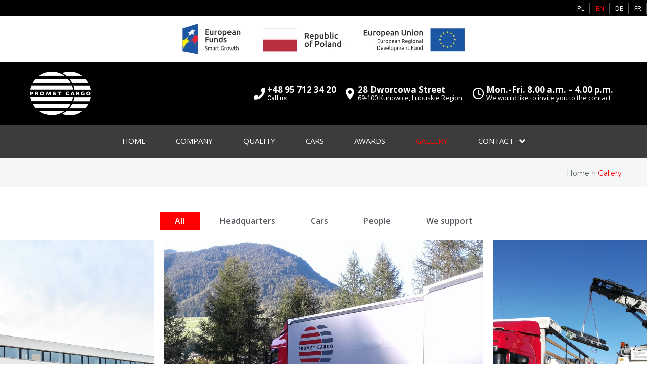

--- FILE ---
content_type: text/html; charset=UTF-8
request_url: https://prometcargo.com/en/gallery/
body_size: 22743
content:
<!DOCTYPE html>
<html lang="en-GB">
<head>
<meta charset="UTF-8">
<link rel="profile" href="https://gmpg.org/xfn/11">
<link rel="pingback" href="https://prometcargo.com/xmlrpc.php">

<meta name="viewport" content="width=device-width, initial-scale=1" />
<meta name='robots' content='index, follow, max-image-preview:large, max-snippet:-1, max-video-preview:-1' />
<link rel="alternate" href="https://prometcargo.com/galeria/" hreflang="pl" />
<link rel="alternate" href="https://prometcargo.com/en/gallery/" hreflang="en" />
<link rel="alternate" href="https://prometcargo.com/de/galerie/" hreflang="de" />
<link rel="alternate" href="https://prometcargo.com/fr/galerie-2/" hreflang="fr" />

	<!-- This site is optimized with the Yoast SEO plugin v16.1.1 - https://yoast.com/wordpress/plugins/seo/ -->
	<title>Gallery | Promet Cargo Sp. z o.o. - Transport and Forwarding</title>
	<meta name="description" content="Freight forwarding, domestic and international transport, goods storage, INTRASTAT settlement services" />
	<link rel="canonical" href="https://prometcargo.com/en/gallery/" />
	<meta property="og:locale" content="en_GB" />
	<meta property="og:locale:alternate" content="pl_PL" />
	<meta property="og:locale:alternate" content="de_DE" />
	<meta property="og:locale:alternate" content="fr_FR" />
	<meta property="og:type" content="article" />
	<meta property="og:title" content="Gallery | Promet Cargo Sp. z o.o. - Transport and Forwarding" />
	<meta property="og:description" content="Freight forwarding, domestic and international transport, goods storage, INTRASTAT settlement services" />
	<meta property="og:url" content="https://prometcargo.com/en/gallery/" />
	<meta property="og:site_name" content="Promet Cargo Sp. z o.o." />
	<meta property="article:modified_time" content="2020-12-29T10:16:46+00:00" />
	<meta property="og:image" content="https://wordpress.prometcargo.com/wp-content/uploads/2019/02/galeria-15.jpg" />
	<meta name="twitter:card" content="summary_large_image" />
	<script type="application/ld+json" class="yoast-schema-graph">{"@context":"https://schema.org","@graph":[{"@type":"WebSite","@id":"https://prometcargo.com/de/home-3/#website","url":"https://prometcargo.com/de/home-3/","name":"Promet Cargo Sp. z o.o.","description":"Transport i Spedycja","potentialAction":[{"@type":"SearchAction","target":"https://prometcargo.com/de/home-3/?s={search_term_string}","query-input":"required name=search_term_string"}],"inLanguage":"en-GB"},{"@type":"ImageObject","@id":"https://prometcargo.com/en/gallery/#primaryimage","inLanguage":"en-GB","url":"http://wordpress.prometcargo.com/wp-content/uploads/2019/02/galeria-15.jpg","contentUrl":"http://wordpress.prometcargo.com/wp-content/uploads/2019/02/galeria-15.jpg"},{"@type":"WebPage","@id":"https://prometcargo.com/en/gallery/#webpage","url":"https://prometcargo.com/en/gallery/","name":"Gallery | Promet Cargo Sp. z o.o. - Transport and Forwarding","isPartOf":{"@id":"https://prometcargo.com/de/home-3/#website"},"primaryImageOfPage":{"@id":"https://prometcargo.com/en/gallery/#primaryimage"},"datePublished":"2019-01-17T09:10:06+00:00","dateModified":"2020-12-29T10:16:46+00:00","description":"Freight forwarding, domestic and international transport, goods storage, INTRASTAT settlement services","breadcrumb":{"@id":"https://prometcargo.com/en/gallery/#breadcrumb"},"inLanguage":"en-GB","potentialAction":[{"@type":"ReadAction","target":["https://prometcargo.com/en/gallery/"]}]},{"@type":"BreadcrumbList","@id":"https://prometcargo.com/en/gallery/#breadcrumb","itemListElement":[{"@type":"ListItem","position":1,"item":{"@type":"WebPage","@id":"https://prometcargo.com/en/home-2/","url":"https://prometcargo.com/en/home-2/","name":"Strona g\u0142\u00f3wna"}},{"@type":"ListItem","position":2,"item":{"@type":"WebPage","@id":"https://prometcargo.com/en/gallery/","url":"https://prometcargo.com/en/gallery/","name":"Gallery"}}]}]}</script>
	<!-- / Yoast SEO plugin. -->


<link rel='dns-prefetch' href='//fonts.googleapis.com' />
<link rel='dns-prefetch' href='//s.w.org' />
<link rel="alternate" type="application/rss+xml" title="Promet Cargo Sp. z o.o. &raquo; Feed" href="https://prometcargo.com/en/feed/" />
<link rel="alternate" type="application/rss+xml" title="Promet Cargo Sp. z o.o. &raquo; Comments Feed" href="https://prometcargo.com/en/comments/feed/" />
		<script type="text/javascript">
			window._wpemojiSettings = {"baseUrl":"https:\/\/s.w.org\/images\/core\/emoji\/13.0.1\/72x72\/","ext":".png","svgUrl":"https:\/\/s.w.org\/images\/core\/emoji\/13.0.1\/svg\/","svgExt":".svg","source":{"concatemoji":"https:\/\/prometcargo.com\/wp-includes\/js\/wp-emoji-release.min.js?ver=5.7.14"}};
			!function(e,a,t){var n,r,o,i=a.createElement("canvas"),p=i.getContext&&i.getContext("2d");function s(e,t){var a=String.fromCharCode;p.clearRect(0,0,i.width,i.height),p.fillText(a.apply(this,e),0,0);e=i.toDataURL();return p.clearRect(0,0,i.width,i.height),p.fillText(a.apply(this,t),0,0),e===i.toDataURL()}function c(e){var t=a.createElement("script");t.src=e,t.defer=t.type="text/javascript",a.getElementsByTagName("head")[0].appendChild(t)}for(o=Array("flag","emoji"),t.supports={everything:!0,everythingExceptFlag:!0},r=0;r<o.length;r++)t.supports[o[r]]=function(e){if(!p||!p.fillText)return!1;switch(p.textBaseline="top",p.font="600 32px Arial",e){case"flag":return s([127987,65039,8205,9895,65039],[127987,65039,8203,9895,65039])?!1:!s([55356,56826,55356,56819],[55356,56826,8203,55356,56819])&&!s([55356,57332,56128,56423,56128,56418,56128,56421,56128,56430,56128,56423,56128,56447],[55356,57332,8203,56128,56423,8203,56128,56418,8203,56128,56421,8203,56128,56430,8203,56128,56423,8203,56128,56447]);case"emoji":return!s([55357,56424,8205,55356,57212],[55357,56424,8203,55356,57212])}return!1}(o[r]),t.supports.everything=t.supports.everything&&t.supports[o[r]],"flag"!==o[r]&&(t.supports.everythingExceptFlag=t.supports.everythingExceptFlag&&t.supports[o[r]]);t.supports.everythingExceptFlag=t.supports.everythingExceptFlag&&!t.supports.flag,t.DOMReady=!1,t.readyCallback=function(){t.DOMReady=!0},t.supports.everything||(n=function(){t.readyCallback()},a.addEventListener?(a.addEventListener("DOMContentLoaded",n,!1),e.addEventListener("load",n,!1)):(e.attachEvent("onload",n),a.attachEvent("onreadystatechange",function(){"complete"===a.readyState&&t.readyCallback()})),(n=t.source||{}).concatemoji?c(n.concatemoji):n.wpemoji&&n.twemoji&&(c(n.twemoji),c(n.wpemoji)))}(window,document,window._wpemojiSettings);
		</script>
		<style type="text/css">
img.wp-smiley,
img.emoji {
	display: inline !important;
	border: none !important;
	box-shadow: none !important;
	height: 1em !important;
	width: 1em !important;
	margin: 0 .07em !important;
	vertical-align: -0.1em !important;
	background: none !important;
	padding: 0 !important;
}
</style>
	<link rel='stylesheet' id='wp-block-library-css'  href='https://prometcargo.com/wp-includes/css/dist/block-library/style.min.css?ver=5.7.14' type='text/css' media='all' />
<link rel='stylesheet' id='contact-form-7-css'  href='https://prometcargo.com/wp-content/plugins/contact-form-7/includes/css/styles.css?ver=5.4' type='text/css' media='all' />
<link rel='stylesheet' id='fd-btn-plus-css'  href='https://prometcargo.com/wp-content/plugins/fd-elementor-button-plus/assets/css/fd-elementor-btn-plus.css?ver=5.7.14' type='text/css' media='all' />
<link rel='stylesheet' id='dashicons-css'  href='https://prometcargo.com/wp-includes/css/dashicons.min.css?ver=5.7.14' type='text/css' media='all' />
<link rel='stylesheet' id='to-top-css'  href='https://prometcargo.com/wp-content/plugins/to-top/public/css/to-top-public.css?ver=2.2.1' type='text/css' media='all' />
<link rel='stylesheet' id='monstroid2-parent-theme-style-css'  href='https://prometcargo.com/wp-content/themes/monstroid2/style.css?ver=5.7.14' type='text/css' media='all' />
<link rel='stylesheet' id='font-awesome-css'  href='https://prometcargo.com/wp-content/plugins/elementor/assets/lib/font-awesome/css/font-awesome.min.css?ver=4.7.0' type='text/css' media='all' />
<link rel='stylesheet' id='monstroid2-theme-style-css'  href='https://prometcargo.com/wp-content/themes/monstroid2-child/style.css?ver=1.1.6' type='text/css' media='all' />
<style id='monstroid2-theme-style-inline-css' type='text/css'>
/* #Typography */body {font-style: normal;font-weight: 400;font-size: 16px;line-height: 1.6;font-family: 'Open Sans', sans-serif;letter-spacing: 0px;text-align: left;color: #7f7d8e;}h1,.h1-style {font-style: normal;font-weight: 400;font-size: 34px;line-height: 1.4;font-family: 'Open Sans', sans-serif;letter-spacing: 0px;text-align: inherit;color: #34314b;}h2,.h2-style {font-style: normal;font-weight: 400;font-size: 24px;line-height: 1.4;font-family: 'Open Sans', sans-serif;letter-spacing: 0px;text-align: inherit;color: #34314b;}h3,.h3-style {font-style: normal;font-weight: 400;font-size: 21px;line-height: 1.4;font-family: 'Open Sans', sans-serif;letter-spacing: 0px;text-align: inherit;color: #34314b;}h4,.h4-style {font-style: normal;font-weight: 400;font-size: 14px;line-height: 1.5;font-family: 'Open Sans', sans-serif;letter-spacing: 0px;text-align: center;color: #34314b;}h5,.h5-style {font-style: normal;font-weight: 300;font-size: 18px;line-height: 1.5;font-family: 'Open Sans', sans-serif;letter-spacing: 0px;text-align: inherit;color: #34314b;}h6,.h6-style {font-style: normal;font-weight: 500;font-size: 14px;line-height: 1.5;font-family: 'Open Sans', sans-serif;letter-spacing: 0px;text-align: inherit;color: #34314b;}@media (min-width: 1200px) {h1,.h1-style { font-size: 56px; }h2,.h2-style { font-size: 40px; }h3,.h3-style { font-size: 28px; }}a,h1 a:hover,h2 a:hover,h3 a:hover,h4 a:hover,h5 a:hover,h6 a:hover { color: #7f7d8e; }a:hover { color: #ff0000; }blockquote {color: #ff0000;}/* #Header */.site-header__wrap {background-color: #ffffff;background-repeat: repeat;background-position: center top;background-attachment: scroll;;}/* ##Top Panel */.top-panel {color: #b0aebe;background-color: #ffffff;}/* #Main Menu */.main-navigation {font-style: normal;font-weight: 400;font-size: 14px;line-height: 1.4;font-family: 'Open Sans', sans-serif;letter-spacing: 0px;}.main-navigation a,.menu-item-has-children:before {color: #b0aebe;}.main-navigation a:hover,.main-navigation .current_page_item>a,.main-navigation .current-menu-item>a,.main-navigation .current_page_ancestor>a,.main-navigation .current-menu-ancestor>a {color: #ff0000;}/* #Mobile Menu */.mobile-menu-toggle-button {color: #ffffff;background-color: #ff0000;}/* #Social */.social-list a {color: #b0aebe;}.social-list a:hover {color: #ff0000;}/* #Breadcrumbs */.breadcrumbs_item {font-style: normal;font-weight: 400;font-size: 11px;line-height: 1.5;font-family: 'Open Sans', sans-serif;letter-spacing: 0px;}.breadcrumbs_item_sep,.breadcrumbs_item_link {color: #b0aebe;}.breadcrumbs_item_link:hover {color: #ff0000;}/* #Post navigation */.post-navigation i {color: #b0aebe;}.post-navigation .nav-links a:hover .post-title,.post-navigation .nav-links a:hover .nav-text {color: #7f7d8e;}.post-navigation .nav-links a:hover i {color: #ff0000;}/* #Pagination */.pagination .page-numbers,.page-links > span,.page-links > a {color: #b0aebe;}.pagination a.page-numbers:hover,.pagination .page-numbers.current,.page-links > a:hover,.page-links > span {color: #ff0000;}.pagination .next,.pagination .prev {color: #7f7d8e;}.pagination .next:hover,.pagination .prev:hover {color: #ff0000;}/* #Button Appearance Styles (regular scheme) */.btn,button,input[type='button'],input[type='reset'],input[type='submit'] {font-style: normal;font-weight: 900;font-size: 11px;line-height: 1;font-family: 'Open Sans', sans-serif;letter-spacing: 1px;color: #ffffff;background-color: #ff0000;}.btn:hover,button:hover,input[type='button']:hover,input[type='reset']:hover,input[type='submit']:hover,input[type='reset']:hover {color: #ffffff;background-color: rgb(255,38,38);}.btn.invert-button {color: #ffffff;}.btn.invert-button:hover {color: #ffffff;border-color: #ff0000;background-color: #ff0000;}input,optgroup,select,textarea {font-size: 16px;}/* #Comment, Contact, Password Forms */.comment-form .submit,.wpcf7-submit,.post-password-form label + input {font-style: normal;font-weight: 900;font-size: 11px;line-height: 1;font-family: 'Open Sans', sans-serif;letter-spacing: 1px;color: #ffffff;background-color: #ff0000;}.comment-form .submit:hover,.wpcf7-submit:hover,.post-password-form label + input:hover {color: #ffffff;background-color: rgb(255,38,38);}.comment-reply-title {font-style: normal;font-weight: 400;font-size: 14px;line-height: 1.5;font-family: 'Open Sans', sans-serif;letter-spacing: 0px;color: #34314b;}/* Cookies consent */.comment-form-cookies-consent input[type='checkbox']:checked ~ label[for=wp-comment-cookies-consent]:before {color: #ffffff;border-color: #ff0000;background-color: #ff0000;}/* #Comment Reply Link */#cancel-comment-reply-link {color: #7f7d8e;}#cancel-comment-reply-link:hover {color: #ff0000;}/* #Comment item */.comment-body .fn {font-style: normal;font-weight: 500;font-size: 14px;line-height: 1.5;font-family: 'Open Sans', sans-serif;letter-spacing: 0px;color: #34314b;}.comment-date__time {color: #b0aebe;}.comment-reply-link {font-style: normal;font-weight: 900;font-size: 11px;line-height: 1;font-family: 'Open Sans', sans-serif;letter-spacing: 1px;}/* #Input Placeholders */::-webkit-input-placeholder { color: #b0aebe; }::-moz-placeholder{ color: #b0aebe; }:-moz-placeholder{ color: #b0aebe; }:-ms-input-placeholder{ color: #b0aebe; }/* #Entry Meta */.posted-on,.cat-links,.byline,.tags-links {color: #b0aebe;}.comments-button {color: #b0aebe;}.comments-button:hover {color: #ffffff;background-color: #ff0000;}.btn-style .post-categories a {color: #ffffff;background-color: #ff0000;}.btn-style .post-categories a:hover {color: #ffffff;background-color: rgb(255,38,38);}.sticky-label {color: #ffffff;background-color: #ff0000;}/* Posts List Item Invert */.invert-hover.has-post-thumbnail:hover,.invert-hover.has-post-thumbnail:hover .posted-on,.invert-hover.has-post-thumbnail:hover .cat-links,.invert-hover.has-post-thumbnail:hover .byline,.invert-hover.has-post-thumbnail:hover .tags-links,.invert-hover.has-post-thumbnail:hover .entry-meta,.invert-hover.has-post-thumbnail:hover a,.invert-hover.has-post-thumbnail:hover .btn-icon,.invert-item.has-post-thumbnail,.invert-item.has-post-thumbnail .posted-on,.invert-item.has-post-thumbnail .cat-links,.invert-item.has-post-thumbnail .byline,.invert-item.has-post-thumbnail .tags-links,.invert-item.has-post-thumbnail .entry-meta,.invert-item.has-post-thumbnail a,.invert-item.has-post-thumbnail .btn:hover,.invert-item.has-post-thumbnail .btn-style .post-categories a:hover,.invert,.invert .entry-title,.invert a,.invert .byline,.invert .posted-on,.invert .cat-links,.invert .tags-links {color: #ffffff;}.invert-hover.has-post-thumbnail:hover a:hover,.invert-hover.has-post-thumbnail:hover .btn-icon:hover,.invert-item.has-post-thumbnail a:hover,.invert a:hover {color: #7f7d8e;}.invert-hover.has-post-thumbnail .btn,.invert-item.has-post-thumbnail .comments-button,.posts-list--default.list-style-v10 .invert.default-item .comments-button{color: #ffffff;background-color: #ff0000;}.invert-hover.has-post-thumbnail .btn:hover,.invert-item.has-post-thumbnail .comments-button:hover,.posts-list--default.list-style-v10 .invert.default-item .comments-button:hover {color: #7f7d8e;background-color: #ffffff;}/* Default Posts List */.list-style-v8 .comments-link {color: #b0aebe;}.list-style-v8 .comments-link:hover {color: #ff0000;}/* Creative Posts List */.creative-item .entry-title a:hover {color: #7f7d8e;}.list-style-default .creative-item a,.creative-item .btn-icon {color: #b0aebe;}.list-style-default .creative-item a:hover,.creative-item .btn-icon:hover {color: #7f7d8e;}.list-style-default .creative-item .btn,.list-style-default .creative-item .btn:hover,.list-style-default .creative-item .comments-button:hover {color: #ffffff;}.creative-item__title-first-letter {font-style: normal;font-weight: 400;font-family: 'Open Sans', sans-serif;color: #34314b;}.posts-list--creative.list-style-v10 .creative-item:before {background-color: #ff0000;box-shadow: 0px 0px 0px 8px rgba(255,0,0,0.25);}.posts-list--creative.list-style-v10 .creative-item__post-date {font-style: normal;font-weight: 400;font-size: 14px;line-height: 1.5;font-family: 'Open Sans', sans-serif;letter-spacing: 0px;color: #7f7d8e;}.posts-list--creative.list-style-v10 .creative-item__post-date a {color: #7f7d8e;}.posts-list--creative.list-style-v10 .creative-item__post-date a:hover {color: #ff0000;}/* Creative Posts List style-v2 */.list-style-v2 .creative-item .entry-title,.list-style-v9 .creative-item .entry-title {font-style: normal;font-weight: 400;font-size: 14px;line-height: 1.5;font-family: 'Open Sans', sans-serif;letter-spacing: 0px;}/* Image Post Format */.post_format-post-format-image .post-thumbnail__link:before {color: #ffffff;background-color: #ff0000;}/* Gallery Post Format */.post_format-post-format-gallery .swiper-button-prev,.post_format-post-format-gallery .swiper-button-next {color: #b0aebe;}.post_format-post-format-gallery .swiper-button-prev:hover,.post_format-post-format-gallery .swiper-button-next:hover {color: #ff0000;}/* Link Post Format */.post_format-post-format-quote .post-format-quote {color: #ffffff;background-color: #ff0000;}.post_format-post-format-quote .post-format-quote:before {color: #ff0000;background-color: #ffffff;}/* Post Author */.post-author__title a {color: #7f7d8e;}.post-author__title a:hover {color: #ff0000;}.invert .post-author__title a {color: #ffffff;}.invert .post-author__title a:hover {color: #7f7d8e;}/* Single Post */.single-post blockquote {border-color: #ff0000;}.single-post:not(.post-template-single-layout-4):not(.post-template-single-layout-7) .tags-links a:hover {color: #ffffff;border-color: #ff0000;background-color: #ff0000;}.single-header-3 .post-author .byline,.single-header-4 .post-author .byline,.single-header-5 .post-author .byline {font-style: normal;font-weight: 400;font-size: 14px;line-height: 1.5;font-family: 'Open Sans', sans-serif;letter-spacing: 0px;}.single-header-8,.single-header-10 .entry-header {background-color: #ff0000;}.single-header-8.invert a:hover,.single-header-10.invert a:hover {color: rgba(255,255,255,0.5);}.single-header-3 a.comments-button,.single-header-10 a.comments-button {border: 1px solid #ffffff;}.single-header-3 a.comments-button:hover,.single-header-10 a.comments-button:hover {color: #7f7d8e;background-color: #ffffff;}/* Page preloader */.page-preloader {border-top-color: #ff0000;border-right-color: #ff0000;}/* Logo */.site-logo__link,.site-logo__link:hover {color: #ff0000;}/* Page title */.page-title {font-style: normal;font-weight: 400;font-size: 24px;line-height: 1.4;font-family: 'Open Sans', sans-serif;letter-spacing: 0px;color: #34314b;}@media (min-width: 1200px) {.page-title { font-size: 40px; }}/* Grid Posts List */.posts-list.list-style-v3 .comments-link {border-color: #7f7d8e;}.posts-list.list-style-v4 .comments-link {color: #b0aebe;}.posts-list.list-style-v4 .posts-list__item.grid-item .grid-item-wrap .comments-link:hover {color: #ffffff;background-color: #7f7d8e;}/* Posts List Grid Item Invert */.grid-item-wrap.invert,.grid-item-wrap.invert .posted-on,.grid-item-wrap.invert .cat-links,.grid-item-wrap.invert .byline,.grid-item-wrap.invert .tags-links,.grid-item-wrap.invert .entry-meta,.grid-item-wrap.invert a,.grid-item-wrap.invert .btn-icon,.grid-item-wrap.invert .comments-button {color: #ffffff;}/* Posts List Grid-5 Item Invert */.list-style-v5 .grid-item-wrap.invert .posted-on,.list-style-v5 .grid-item-wrap.invert .cat-links,.list-style-v5 .grid-item-wrap.invert .byline,.list-style-v5 .grid-item-wrap.invert .tags-links,.list-style-v5 .grid-item-wrap.invert .posted-on a,.list-style-v5 .grid-item-wrap.invert .cat-links a,.list-style-v5 .grid-item-wrap.invert .tags-links a,.list-style-v5 .grid-item-wrap.invert .byline a,.list-style-v5 .grid-item-wrap.invert .comments-link,.list-style-v5 .grid-item-wrap.invert .entry-title a:hover {color: #ff0000;}.list-style-v5 .grid-item-wrap.invert .posted-on a:hover,.list-style-v5 .grid-item-wrap.invert .cat-links a:hover,.list-style-v5 .grid-item-wrap.invert .tags-links a:hover,.list-style-v5 .grid-item-wrap.invert .byline a:hover,.list-style-v5 .grid-item-wrap.invert .comments-link:hover {color: #ffffff;}/* Posts List Grid-6 Item Invert */.posts-list.list-style-v6 .posts-list__item.grid-item .grid-item-wrap .cat-links a,.posts-list.list-style-v7 .posts-list__item.grid-item .grid-item-wrap .cat-links a {color: #ffffff;background-color: #7f7d8e;}.posts-list.list-style-v6 .posts-list__item.grid-item .grid-item-wrap .cat-links a:hover,.posts-list.list-style-v7 .posts-list__item.grid-item .grid-item-wrap .cat-links a:hover {color: #ffffff;background-color: rgb(255,38,38);}.posts-list.list-style-v9 .posts-list__item.grid-item .grid-item-wrap .entry-header .entry-title {font-weight : 400;}/* Grid 7 */.list-style-v7 .grid-item-wrap.invert .posted-on a:hover,.list-style-v7 .grid-item-wrap.invert .cat-links a:hover,.list-style-v7 .grid-item-wrap.invert .tags-links a:hover,.list-style-v7 .grid-item-wrap.invert .byline a:hover,.list-style-v7 .grid-item-wrap.invert .comments-link:hover,.list-style-v7 .grid-item-wrap.invert .entry-title a:hover,.list-style-v6 .grid-item-wrap.invert .posted-on a:hover,.list-style-v6 .grid-item-wrap.invert .cat-links a:hover,.list-style-v6 .grid-item-wrap.invert .tags-links a:hover,.list-style-v6 .grid-item-wrap.invert .byline a:hover,.list-style-v6 .grid-item-wrap.invert .comments-link:hover,.list-style-v6 .grid-item-wrap.invert .entry-title a:hover {color: #ff0000;}.list-style-v7 .grid-item-wrap.invert .posted-on,.list-style-v7 .grid-item-wrap.invert .cat-links,.list-style-v7 .grid-item-wrap.invert .byline,.list-style-v7 .grid-item-wrap.invert .tags-links,.list-style-v7 .grid-item-wrap.invert .posted-on a,.list-style-v7 .grid-item-wrap.invert .cat-links a,.list-style-v7 .grid-item-wrap.invert .tags-links a,.list-style-v7 .grid-item-wrap.invert .byline a,.list-style-v7 .grid-item-wrap.invert .comments-link,.list-style-v7 .grid-item-wrap.invert .entry-title a,.list-style-v7 .grid-item-wrap.invert .entry-content p,.list-style-v6 .grid-item-wrap.invert .posted-on,.list-style-v6 .grid-item-wrap.invert .cat-links,.list-style-v6 .grid-item-wrap.invert .byline,.list-style-v6 .grid-item-wrap.invert .tags-links,.list-style-v6 .grid-item-wrap.invert .posted-on a,.list-style-v6 .grid-item-wrap.invert .cat-links a,.list-style-v6 .grid-item-wrap.invert .tags-links a,.list-style-v6 .grid-item-wrap.invert .byline a,.list-style-v6 .grid-item-wrap.invert .comments-link,.list-style-v6 .grid-item-wrap.invert .entry-title a,.list-style-v6 .grid-item-wrap.invert .entry-content p {color: #ffffff;}.posts-list.list-style-v7 .grid-item .grid-item-wrap .entry-footer .comments-link:hover,.posts-list.list-style-v6 .grid-item .grid-item-wrap .entry-footer .comments-link:hover,.posts-list.list-style-v6 .posts-list__item.grid-item .grid-item-wrap .btn:hover,.posts-list.list-style-v7 .posts-list__item.grid-item .grid-item-wrap .btn:hover {color: #ff0000;border-color: #ff0000;}.posts-list.list-style-v10 .grid-item-inner .space-between-content .comments-link {color: #b0aebe;}.posts-list.list-style-v10 .grid-item-inner .space-between-content .comments-link:hover {color: #ff0000;}.posts-list.list-style-v10 .posts-list__item.justify-item .justify-item-inner .entry-title a {color: #7f7d8e;}.posts-list.posts-list--vertical-justify.list-style-v10 .posts-list__item.justify-item .justify-item-inner .entry-title a:hover{color: #ffffff;background-color: #ff0000;}.posts-list.list-style-v5 .posts-list__item.justify-item .justify-item-inner.invert .cat-links a:hover,.posts-list.list-style-v8 .posts-list__item.justify-item .justify-item-inner.invert .cat-links a:hover {color: #ffffff;background-color: rgb(255,38,38);}.posts-list.list-style-v5 .posts-list__item.justify-item .justify-item-inner.invert .cat-links a,.posts-list.list-style-v8 .posts-list__item.justify-item .justify-item-inner.invert .cat-links a{color: #ffffff;background-color: #7f7d8e;}.list-style-v8 .justify-item-inner.invert .posted-on,.list-style-v8 .justify-item-inner.invert .cat-links,.list-style-v8 .justify-item-inner.invert .byline,.list-style-v8 .justify-item-inner.invert .tags-links,.list-style-v8 .justify-item-inner.invert .posted-on a,.list-style-v8 .justify-item-inner.invert .cat-links a,.list-style-v8 .justify-item-inner.invert .tags-links a,.list-style-v8 .justify-item-inner.invert .byline a,.list-style-v8 .justify-item-inner.invert .comments-link,.list-style-v8 .justify-item-inner.invert .entry-title a,.list-style-v8 .justify-item-inner.invert .entry-content p,.list-style-v5 .justify-item-inner.invert .posted-on,.list-style-v5 .justify-item-inner.invert .cat-links,.list-style-v5 .justify-item-inner.invert .byline,.list-style-v5 .justify-item-inner.invert .tags-links,.list-style-v5 .justify-item-inner.invert .posted-on a,.list-style-v5 .justify-item-inner.invert .cat-links a,.list-style-v5 .justify-item-inner.invert .tags-links a,.list-style-v5 .justify-item-inner.invert .byline a,.list-style-v5 .justify-item-inner.invert .comments-link,.list-style-v5 .justify-item-inner.invert .entry-title a,.list-style-v5 .justify-item-inner.invert .entry-content p,.list-style-v4 .justify-item-inner.invert .posted-on:hover,.list-style-v4 .justify-item-inner.invert .cat-links,.list-style-v4 .justify-item-inner.invert .byline,.list-style-v4 .justify-item-inner.invert .tags-links,.list-style-v4 .justify-item-inner.invert .posted-on a,.list-style-v4 .justify-item-inner.invert .cat-links a,.list-style-v4 .justify-item-inner.invert .tags-links a,.list-style-v4 .justify-item-inner.invert .byline a,.list-style-v4 .justify-item-inner.invert .comments-link,.list-style-v4 .justify-item-inner.invert .entry-title a,.list-style-v4 .justify-item-inner.invert .entry-content p {color: #ffffff;}.list-style-v8 .justify-item-inner.invert .posted-on a:hover,.list-style-v8 .justify-item-inner.invert .cat-links a:hover,.list-style-v8 .justify-item-inner.invert .tags-links a:hover,.list-style-v8 .justify-item-inner.invert .byline a:hover,.list-style-v8 .justify-item-inner.invert .comments-link:hover,.list-style-v8 .justify-item-inner.invert .entry-title a:hover,.list-style-v5 .justify-item-inner.invert .posted-on a:hover,.list-style-v5 .justify-item-inner.invert .cat-links a:hover,.list-style-v5 .justify-item-inner.invert .tags-links a:hover,.list-style-v5 .justify-item-inner.invert .byline a:hover,.list-style-v5 .justify-item-inner.invert .entry-title a:hover,.list-style-v4 .justify-item-inner.invert .posted-on a,.list-style-v4 .justify-item-inner.invert .cat-links a:hover,.list-style-v4 .justify-item-inner.invert .tags-links a:hover,.list-style-v4 .justify-item-inner.invert .byline a:hover,.list-style-v4 .justify-item-inner.invert .comments-link:hover,.list-style-v4 .justify-item-inner.invert .entry-title a:hover{color: #ff0000;}.posts-list.list-style-v5 .justify-item .justify-item-wrap .entry-footer .comments-link:hover {border-color: #ff0000;}.list-style-v4 .justify-item-inner.invert .btn:hover,.list-style-v6 .justify-item-wrap.invert .btn:hover,.list-style-v8 .justify-item-inner.invert .btn:hover {color: #ffffff;}.posts-list.posts-list--vertical-justify.list-style-v5 .posts-list__item.justify-item .justify-item-wrap .entry-footer .comments-link:hover,.posts-list.posts-list--vertical-justify.list-style-v5 .posts-list__item.justify-item .justify-item-wrap .entry-footer .btn:hover {color: #ff0000;border-color: #ff0000;}/* masonry Posts List */.posts-list.list-style-v3 .comments-link {border-color: #7f7d8e;}.posts-list.list-style-v4 .comments-link {color: #b0aebe;}.posts-list.list-style-v4 .posts-list__item.masonry-item .masonry-item-wrap .comments-link:hover {color: #ffffff;background-color: #7f7d8e;}/* Posts List masonry Item Invert */.masonry-item-wrap.invert,.masonry-item-wrap.invert .posted-on,.masonry-item-wrap.invert .cat-links,.masonry-item-wrap.invert .byline,.masonry-item-wrap.invert .tags-links,.masonry-item-wrap.invert .entry-meta,.masonry-item-wrap.invert a,.masonry-item-wrap.invert .btn-icon,.masonry-item-wrap.invert .comments-button {color: #ffffff;}/* Posts List masonry-5 Item Invert */.list-style-v5 .masonry-item-wrap.invert .posted-on,.list-style-v5 .masonry-item-wrap.invert .cat-links,.list-style-v5 .masonry-item-wrap.invert .byline,.list-style-v5 .masonry-item-wrap.invert .tags-links,.list-style-v5 .masonry-item-wrap.invert .posted-on a,.list-style-v5 .masonry-item-wrap.invert .cat-links a,.list-style-v5 .masonry-item-wrap.invert .tags-links a,.list-style-v5 .masonry-item-wrap.invert .byline a,.list-style-v5 .masonry-item-wrap.invert .comments-link,.list-style-v5 .masonry-item-wrap.invert .entry-title a:hover {color: #ff0000;}.list-style-v5 .masonry-item-wrap.invert .posted-on a:hover,.list-style-v5 .masonry-item-wrap.invert .cat-links a:hover,.list-style-v5 .masonry-item-wrap.invert .tags-links a:hover,.list-style-v5 .masonry-item-wrap.invert .byline a:hover,.list-style-v5 .masonry-item-wrap.invert .comments-link:hover {color: #ffffff;}.posts-list.list-style-v10 .masonry-item-inner .space-between-content .comments-link {color: #b0aebe;}.posts-list.list-style-v10 .masonry-item-inner .space-between-content .comments-link:hover {color: #ff0000;}.widget_recent_entries a,.widget_recent_comments a {font-style: normal;font-weight: 500;font-size: 14px;line-height: 1.5;font-family: 'Open Sans', sans-serif;letter-spacing: 0px;color: #34314b;}.widget_recent_entries a:hover,.widget_recent_comments a:hover {color: #7f7d8e;}.widget_recent_entries .post-date,.widget_recent_comments .recentcomments {color: #b0aebe;}.widget_recent_comments .comment-author-link a {color: #b0aebe;}.widget_recent_comments .comment-author-link a:hover {color: #7f7d8e;}.widget_calendar th,.widget_calendar caption {color: #ff0000;}.widget_calendar tbody td a {color: #7f7d8e;}.widget_calendar tbody td a:hover {color: #ffffff;background-color: #ff0000;}.widget_calendar tfoot td a {color: #b0aebe;}.widget_calendar tfoot td a:hover {color: #ff0000;}/* Preloader */.jet-smart-listing-wrap.jet-processing + div.jet-smart-listing-loading,div.wpcf7 .ajax-loader {border-top-color: #ff0000;border-right-color: #ff0000;}/*--------------------------------------------------------------## Ecwid Plugin Styles--------------------------------------------------------------*//* Product Title, Product Price amount */html#ecwid_html body#ecwid_body .ec-size .ec-wrapper .ec-store .grid-product__title-inner,html#ecwid_html body#ecwid_body .ec-size .ec-wrapper .ec-store .grid__products .grid-product__image ~ .grid-product__price .grid-product__price-amount,html#ecwid_html body#ecwid_body .ec-size .ec-wrapper .ec-store .grid__products .grid-product__image ~ .grid-product__title .grid-product__price-amount,html#ecwid_html body#ecwid_body .ec-size .ec-store .grid__products--medium-items.grid__products--layout-center .grid-product__price-compare,html#ecwid_html body#ecwid_body .ec-size .ec-store .grid__products--medium-items .grid-product__details,html#ecwid_html body#ecwid_body .ec-size .ec-store .grid__products--medium-items .grid-product__sku,html#ecwid_html body#ecwid_body .ec-size .ec-store .grid__products--medium-items .grid-product__sku-hover,html#ecwid_html body#ecwid_body .ec-size .ec-store .grid__products--medium-items .grid-product__tax,html#ecwid_html body#ecwid_body .ec-size .ec-wrapper .ec-store .form__msg,html#ecwid_html body#ecwid_body .ec-size.ec-size--l .ec-wrapper .ec-store h1,html#ecwid_html body#ecwid_body.page .ec-size .ec-wrapper .ec-store .product-details__product-title,html#ecwid_html body#ecwid_body.page .ec-size .ec-wrapper .ec-store .product-details__product-price,html#ecwid_html body#ecwid_body .ec-size .ec-wrapper .ec-store .product-details-module__title,html#ecwid_html body#ecwid_body .ec-size .ec-wrapper .ec-store .ec-cart-summary__row--total .ec-cart-summary__title,html#ecwid_html body#ecwid_body .ec-size .ec-wrapper .ec-store .ec-cart-summary__row--total .ec-cart-summary__price,html#ecwid_html body#ecwid_body .ec-size .ec-wrapper .ec-store .grid__categories * {font-style: normal;font-weight: 500;line-height: 1.5;font-family: 'Open Sans', sans-serif;letter-spacing: 0px;}html#ecwid_html body#ecwid_body .ecwid .ec-size .ec-wrapper .ec-store .product-details__product-description {font-style: normal;font-weight: 400;font-size: 16px;line-height: 1.6;font-family: 'Open Sans', sans-serif;letter-spacing: 0px;text-align: left;color: #7f7d8e;}html#ecwid_html body#ecwid_body .ec-size .ec-wrapper .ec-store .grid-product__title-inner,html#ecwid_html body#ecwid_body .ec-size .ec-wrapper .ec-store .grid__products .grid-product__image ~ .grid-product__price .grid-product__price-amount,html#ecwid_html body#ecwid_body .ec-size .ec-wrapper .ec-store .grid__products .grid-product__image ~ .grid-product__title .grid-product__price-amount,html#ecwid_html body#ecwid_body .ec-size .ec-store .grid__products--medium-items.grid__products--layout-center .grid-product__price-compare,html#ecwid_html body#ecwid_body .ec-size .ec-store .grid__products--medium-items .grid-product__details,html#ecwid_html body#ecwid_body .ec-size .ec-store .grid__products--medium-items .grid-product__sku,html#ecwid_html body#ecwid_body .ec-size .ec-store .grid__products--medium-items .grid-product__sku-hover,html#ecwid_html body#ecwid_body .ec-size .ec-store .grid__products--medium-items .grid-product__tax,html#ecwid_html body#ecwid_body .ec-size .ec-wrapper .ec-store .product-details-module__title,html#ecwid_html body#ecwid_body.page .ec-size .ec-wrapper .ec-store .product-details__product-price,html#ecwid_html body#ecwid_body.page .ec-size .ec-wrapper .ec-store .product-details__product-title,html#ecwid_html body#ecwid_body .ec-size .ec-wrapper .ec-store .form-control__text,html#ecwid_html body#ecwid_body .ec-size .ec-wrapper .ec-store .form-control__textarea,html#ecwid_html body#ecwid_body .ec-size .ec-wrapper .ec-store .ec-link,html#ecwid_html body#ecwid_body .ec-size .ec-wrapper .ec-store .ec-link:visited,html#ecwid_html body#ecwid_body .ec-size .ec-wrapper .ec-store input[type="radio"].form-control__radio:checked+.form-control__radio-view::after {color: #7f7d8e;}html#ecwid_html body#ecwid_body .ec-size .ec-wrapper .ec-store .ec-link:hover {color: #ff0000;}/* Product Title, Price small state */html#ecwid_html body#ecwid_body .ec-size .ec-wrapper .ec-store .grid__products--small-items .grid-product__title-inner,html#ecwid_html body#ecwid_body .ec-size .ec-wrapper .ec-store .grid__products--small-items .grid-product__price-hover .grid-product__price-amount,html#ecwid_html body#ecwid_body .ec-size .ec-wrapper .ec-store .grid__products--small-items .grid-product__image ~ .grid-product__price .grid-product__price-amount,html#ecwid_html body#ecwid_body .ec-size .ec-wrapper .ec-store .grid__products--small-items .grid-product__image ~ .grid-product__title .grid-product__price-amount,html#ecwid_html body#ecwid_body .ec-size .ec-wrapper .ec-store .grid__products--small-items.grid__products--layout-center .grid-product__price-compare,html#ecwid_html body#ecwid_body .ec-size .ec-wrapper .ec-store .grid__products--small-items .grid-product__details,html#ecwid_html body#ecwid_body .ec-size .ec-wrapper .ec-store .grid__products--small-items .grid-product__sku,html#ecwid_html body#ecwid_body .ec-size .ec-wrapper .ec-store .grid__products--small-items .grid-product__sku-hover,html#ecwid_html body#ecwid_body .ec-size .ec-wrapper .ec-store .grid__products--small-items .grid-product__tax {font-size: 12px;}/* Product Title, Price medium state */html#ecwid_html body#ecwid_body .ec-size .ec-wrapper .ec-store .grid__products--medium-items .grid-product__title-inner,html#ecwid_html body#ecwid_body .ec-size .ec-wrapper .ec-store .grid__products--medium-items .grid-product__price-hover .grid-product__price-amount,html#ecwid_html body#ecwid_body .ec-size .ec-wrapper .ec-store .grid__products--medium-items .grid-product__image ~ .grid-product__price .grid-product__price-amount,html#ecwid_html body#ecwid_body .ec-size .ec-wrapper .ec-store .grid__products--medium-items .grid-product__image ~ .grid-product__title .grid-product__price-amount,html#ecwid_html body#ecwid_body .ec-size .ec-wrapper .ec-store .grid__products--medium-items.grid__products--layout-center .grid-product__price-compare,html#ecwid_html body#ecwid_body .ec-size .ec-wrapper .ec-store .grid__products--medium-items .grid-product__details,html#ecwid_html body#ecwid_body .ec-size .ec-wrapper .ec-store .grid__products--medium-items .grid-product__sku,html#ecwid_html body#ecwid_body .ec-size .ec-wrapper .ec-store .grid__products--medium-items .grid-product__sku-hover,html#ecwid_html body#ecwid_body .ec-size .ec-wrapper .ec-store .grid__products--medium-items .grid-product__tax {font-size: 14px;}/* Product Title, Price large state */html#ecwid_html body#ecwid_body .ec-size .ec-wrapper .ec-store .grid__products--large-items .grid-product__title-inner,html#ecwid_html body#ecwid_body .ec-size .ec-wrapper .ec-store .grid__products--large-items .grid-product__price-hover .grid-product__price-amount,html#ecwid_html body#ecwid_body .ec-size .ec-wrapper .ec-store .grid__products--large-items .grid-product__image ~ .grid-product__price .grid-product__price-amount,html#ecwid_html body#ecwid_body .ec-size .ec-wrapper .ec-store .grid__products--large-items .grid-product__image ~ .grid-product__title .grid-product__price-amount,html#ecwid_html body#ecwid_body .ec-size .ec-wrapper .ec-store .grid__products--large-items.grid__products--layout-center .grid-product__price-compare,html#ecwid_html body#ecwid_body .ec-size .ec-wrapper .ec-store .grid__products--large-items .grid-product__details,html#ecwid_html body#ecwid_body .ec-size .ec-wrapper .ec-store .grid__products--large-items .grid-product__sku,html#ecwid_html body#ecwid_body .ec-size .ec-wrapper .ec-store .grid__products--large-items .grid-product__sku-hover,html#ecwid_html body#ecwid_body .ec-size .ec-wrapper .ec-store .grid__products--large-items .grid-product__tax {font-size: 17px;}/* Product Add To Cart button */html#ecwid_html body#ecwid_body .ec-size .ec-wrapper .ec-store button {font-style: normal;font-weight: 900;line-height: 1;font-family: 'Open Sans', sans-serif;letter-spacing: 1px;}/* Product Add To Cart button normal state */html#ecwid_html body#ecwid_body .ec-size .ec-wrapper .ec-store .form-control--secondary .form-control__button,html#ecwid_html body#ecwid_body .ec-size .ec-wrapper .ec-store .form-control--primary .form-control__button {border-color: #ff0000;background-color: transparent;color: #ff0000;}/* Product Add To Cart button hover state, Product Category active state */html#ecwid_html body#ecwid_body .ec-size .ec-wrapper .ec-store .form-control--secondary .form-control__button:hover,html#ecwid_html body#ecwid_body .ec-size .ec-wrapper .ec-store .form-control--primary .form-control__button:hover,html#ecwid_html body#ecwid_body .horizontal-menu-container.horizontal-desktop .horizontal-menu-item.horizontal-menu-item--active>a {border-color: #ff0000;background-color: #ff0000;color: #ffffff;}/* Black Product Add To Cart button normal state */html#ecwid_html body#ecwid_body .ec-size .ec-wrapper .ec-store .grid__products--appearance-hover .grid-product--dark .form-control--secondary .form-control__button {border-color: #ff0000;background-color: #ff0000;color: #ffffff;}/* Black Product Add To Cart button normal state */html#ecwid_html body#ecwid_body .ec-size .ec-wrapper .ec-store .grid__products--appearance-hover .grid-product--dark .form-control--secondary .form-control__button:hover {border-color: #ffffff;background-color: #ffffff;color: #ff0000;}/* Product Add To Cart button small label */html#ecwid_html body#ecwid_body .ec-size.ec-size--l .ec-wrapper .ec-store .form-control .form-control__button {font-size: 10px;}/* Product Add To Cart button medium label */html#ecwid_html body#ecwid_body .ec-size.ec-size--l .ec-wrapper .ec-store .form-control--small .form-control__button {font-size: 11px;}/* Product Add To Cart button large label */html#ecwid_html body#ecwid_body .ec-size.ec-size--l .ec-wrapper .ec-store .form-control--medium .form-control__button {font-size: 14px;}/* Mini Cart icon styles */html#ecwid_html body#ecwid_body .ec-minicart__body .ec-minicart__icon .icon-default path[stroke],html#ecwid_html body#ecwid_body .ec-minicart__body .ec-minicart__icon .icon-default circle[stroke] {stroke: #7f7d8e;}html#ecwid_html body#ecwid_body .ec-minicart:hover .ec-minicart__body .ec-minicart__icon .icon-default path[stroke],html#ecwid_html body#ecwid_body .ec-minicart:hover .ec-minicart__body .ec-minicart__icon .icon-default circle[stroke] {stroke: #ff0000;}[class*='mphb'] {font-weight: /* Variable not found */;font-size: /* Variable not found */;font-style: /* Variable not found */;line-height: /* Variable not found */;font-family: /* Variable not found */;letter-spacing: /* Variable not found */;text-transform: /* Variable not found */;text-align: inherit;color: /* Variable not found */;}[class*='mphb'] a {color: /* Variable not found */;}[class*='mphb'] a:hover {color: /* Variable not found */;}.mphb-room-type-title,.mphb-recommendation-title,.mphb-room-rate-chooser-title,.mphb-services-details-title,.mphb-price-breakdown-title,.mphb-room-number,.mphb-customer-details-title,.mphb-service-title {font-weight: /* Variable not found */;font-size: /* Variable not found */;font-style: /* Variable not found */;line-height: /* Variable not found */;font-family: /* Variable not found */;letter-spacing: /* Variable not found */;text-transform: /* Variable not found */;text-align: inherit;color: /* Variable not found */;}/***********Button.css***********/.mphb-book-button,.mphb-recommendation-reserve-button,.mphb-confirm-reservation {color: /* Variable not found */;background: /* Variable not found */;}.mphb-book-button:hover,.mphb_sc_checkout-submit-wrapper .button:hover,.mphb-recommendation-reserve-button:hover,.mphb-confirm-reservation:hover {color: /* Variable not found */;background: /* Variable not found */;}.datepick {background-color: /* Variable not found */;color: /* Variable not found */;}.datepick-nav {background: /* Variable not found */;}.datepick .datepick-nav .datepick-cmd-today {font-weight: /* Variable not found */;font-family: /* Variable not found */;color: /* Variable not found */;text-transform: /* Variable not found */;}.datepick .datepick-nav .datepick-cmd-today:hover {color: /* Variable not found */;}.datepick-cmd:hover {background: /* Variable not found */;}.datepick-cmd-prev:before,.datepick-cmd-next:before {color: /* Variable not found */;}.datepick-cmd-prev:hover:before,.datepick-cmd-next:hover:before {color: /* Variable not found */;}.datepick-month-header {background: /* Variable not found */;font-family: /* Variable not found */;font-weight: /* Variable not found */;letter-spacing: /* Variable not found */;color: /* Variable not found */;}.datepick-month-header select {font-family: /* Variable not found */;font-weight: /* Variable not found */;color: /* Variable not found */;}.mphb-calendar .datepick .datepick-month:first-child,.datepick-popup .datepick .datepick-month:first-child {border-right: 2px solid /* Variable not found */;}.datepick-month th,.datepick-month td,.datepick-month a {background-color: /* Variable not found */;color: /* Variable not found */;}.datepick-month td .datepick-weekend,.mphb-calendar .datepick-month td .mphb-past-date,.mphb-datepick-popup .datepick-month td .mphb-past-date,.mphb-datepick-popup .datepick-month td .datepick-weekend {background-color: /* Variable not found */;color: /* Variable not found */;}.mphb-calendar .datepick .datepick-month table tbody > tr > td {border-right: 1px solid /* Variable not found */;border-top: 1px solid /* Variable not found */;}.mphb-calendar .datepick .datepick-month table td span.mphb-booked-date,.datepick-popup .datepick .datepick-month table td span.mphb-booked-date,.mphb-calendar .datepick-month td .mphb-booked-date.mphb-date-check-in.mphb-date-check-out {background-color: /* Variable not found */;color: /* Variable not found */;}.datepick-popup .datepick-month th,.datepick-month th a,.mphb-calendar .datepick-month th,.mphb-calendar .datepick-month td .mphb-available-date {background: /* Variable not found */;color: /* Variable not found */;}.datepick .datepick-month table td span.datepick-today,.datepick-popup .datepick .datepick-month .datepick-today{background-color: /* Variable not found */;color: /* Variable not found */;}.mphb-datepick-popup .datepick-month td a.datepick-highlight,.mphb-datepick-popup .datepick-month td a.datepick-selected,.mphb-datepick-popup .datepick-month td a:hover {background-color: /* Variable not found */;color: /* Variable not found */;}.datepick-ctrl,body.single-mphb_room_type .comment-meta,body.single-mphb_room_type .comment-meta .fn{font-style: /* Variable not found */;font-weight: /* Variable not found */;font-size: /* Variable not found */;line-height: /* Variable not found */;font-family: /* Variable not found */;letter-spacing: /* Variable not found */;background: /* Variable not found */;}body.single-mphb_room_type .comment-meta .fn {color: /* Variable not found */;font-weight: bold;}.datepick-ctrl > a {color: /* Variable not found */;}.datepick-ctrl > a.datepick-cmd:hover {color: /* Variable not found */;}.mphb-calendar .datepick-month td .mphb-booked-date.mphb-date-check-in {background: linear-gradient(to bottom right,/* Variable not found */ 0,/* Variable not found */ 50%,/* Variable not found */ 50%,/* Variable not found */ 100%);}.mphb-calendar .datepick-month td .mphb-available-date.mphb-date-check-out {background: linear-gradient(to bottom right,/* Variable not found */ 0,/* Variable not found */ 50%,/* Variable not found */ 50%,/* Variable not found */ 100%);color: /* Variable not found */;}.mphb-booking-form {background-color: /* Variable not found */;}.mphb-booking-form p > label {font-family: /* Variable not found */;font-size: /* Variable not found */;font-weight: /* Variable not found */;line-height: /* Variable not found */;letter-spacing: /* Variable not found */;text-transform: /* Variable not found */;color: /* Variable not found */;}body.single-mphb_room_type .comment-reply-link {font-family: /* Variable not found */;font-size: /* Variable not found */;font-weight: /* Variable not found */;line-height: /* Variable not found */;letter-spacing: /* Variable not found */;text-transform: /* Variable not found */;color: /* Variable not found */;}.mphb-booking-form p > input,.mphb-booking-form p > select {background-color: /* Variable not found */;color: /* Variable not found */;font-family: /* Variable not found */;}.mphb-reserve-btn-wrapper > .mphb-reserve-btn.button {border: 2px solid /* Variable not found */;background-color: /* Variable not found */;color: /* Variable not found */;font-family: /* Variable not found */;}.mphb-reserve-btn-wrapper > .mphb-reserve-btn.button:hover {background: /* Variable not found */;}[class*='mphb'] .entry-title {font-weight: /* Variable not found */;font-size: /* Variable not found */;font-style: /* Variable not found */;line-height: /* Variable not found */;font-family: /* Variable not found */;letter-spacing: /* Variable not found */;text-transform: /* Variable not found */;text-align: inherit;color: /* Variable not found */;}.mphb-details-title,.mphb-calendar-title,.mphb-reservation-form-title,.mphb-room-type-details-title,.mphb-booking-details-title,body.single-mphb_room_type .comments-title {font-weight: /* Variable not found */;font-size: /* Variable not found */;font-style: /* Variable not found */;line-height: /* Variable not found */;font-family: /* Variable not found */;letter-spacing: /* Variable not found */;text-transform: /* Variable not found */;text-align: inherit;color: /* Variable not found */;}.mphb-single-room-type-attributes .mphb-attribute-title,.mphb-price-wrapper strong,.mphb-price-wrapper .mphb-price.mphb-price-free {font-family: /* Variable not found */;font-style: /* Variable not found */;font-weight: /* Variable not found */;font-size: /* Variable not found */;line-height: /* Variable not found */;letter-spacing: /* Variable not found */;text-transform: /* Variable not found */;color: /* Variable not found */;}.mphb-price-wrapper .mphb-price.mphb-price-free {color: /* Variable not found */;}.mphb-loop-room-type-attributes li:before,.mphb-room-type-title ~ ul li:before {background: /* Variable not found */;}.mphb-regular-price strong {font-family: /* Variable not found */;font-style: /* Variable not found */;font-weight: /* Variable not found */;font-size: /* Variable not found */;line-height: /* Variable not found */;color: /* Variable not found */;}.mphb-price-wrapper .mphb-price,.mphb-regular-price .mphb-price,.mphb-total-price .mphb-price,.mphb-recommendation-total .mphb-price{font-family: /* Variable not found */;font-style: /* Variable not found */;font-weight: /* Variable not found */;color: /* Variable not found */;}.mphb-price-wrapper .mphb-currency,.mphb-regular-price .mphb-currency,.mphb-total-price .mphb-currency,.mphb-recommendation-total .mphb-currency {font-family: /* Variable not found */;font-style: /* Variable not found */;font-weight: /* Variable not found */;font-size: /* Variable not found */;line-height: /* Variable not found */;}/*price period*/.mphb-regular-price .mphb-price-period,.mphb-single-room-sidebar .mphb-price-period {font-family: /* Variable not found */;font-style: /* Variable not found */;font-weight: /* Variable not found */;font-size: /* Variable not found */;line-height: /* Variable not found */;}body.single-mphb_room_type .navigation.post-navigation .nav-text,body.single-mphb_room_type .comment-body .reply{font-family: /* Variable not found */;font-style: /* Variable not found */;font-weight: /* Variable not found */;font-size: /* Variable not found */;line-height: /* Variable not found */;letter-spacing: /* Variable not found */;color: /* Variable not found */;}body.single-mphb_room_type .navigation.post-navigation .post-title {font-family: /* Variable not found */;font-style: /* Variable not found */;color: /* Variable not found */;}body.single-mphb_room_type .navigation.post-navigation .nav-links a:hover i,body.single-mphb_room_type .navigation.post-navigation .nav-links a:hover .nav-text {color: /* Variable not found */;}body.single-mphb_room_type .comment-form input[type='text'],body.single-mphb_room_type .comment-form textarea {background-color: /* Variable not found */;font-family: /* Variable not found */;font-style: /* Variable not found */;font-weight: /* Variable not found */;font-size: /* Variable not found */;line-height: /* Variable not found */;letter-spacing: /* Variable not found */;text-transform: /* Variable not found */;}body.single-mphb_room_type .comment-form-cookies-consent label[for=wp-comment-cookies-consent]:before,.mphb_checkout-services-list label em:before {background: /* Variable not found */;}body.single-mphb_room_type .comment-form-cookies-consent input[type='checkbox']:checked ~ label[for=wp-comment-cookies-consent]:before,.mphb_checkout-services-list label input:checked + em:before {color: /* Variable not found */;background: /* Variable not found */;}body.single-mphb_room_type .comment-form .submit,.mphb_sc_checkout-submit-wrapper .button,.mphb-book-button,.mphb-recommendation .mphb-recommendation-reserve-button,.mphb_sc_search_results-wrapper .mphb-confirm-reservation {color: /* Variable not found */;background: /* Variable not found */;font-family: /* Variable not found */;font-style: /* Variable not found */;font-weight: /* Variable not found */;text-transform: /* Variable not found */;}body.single-mphb_room_type .comment-form .submit:hover,.mphb_sc_checkout-submit-wrapper .button:hover,.mphb-book-button:hover {background: /* Variable not found */;}.mphb-room-details .mphb-room-type-title span,.mphb-room-details .mphb-guests-number span,.mphb-room-details .mphb-check-in-date span,.mphb-room-details .mphb-check-out-date span,.mphb-booking-details.mphb-checkout-section.mphb-room-type-title span,.mphb-booking-details.mphb-checkout-section .mphb-guests-number span,.mphb-booking-details.mphb-checkout-section .mphb-check-in-date span,.mphb-booking-details.mphb-checkout-section .mphb-check-out-date span,article.mphb_room_service .entry-content h6{font-family: /* Variable not found */;font-style: /* Variable not found */;font-weight: /* Variable not found */;font-size: /* Variable not found */;line-height: /* Variable not found */;letter-spacing: /* Variable not found */;color: /* Variable not found */;display: /* Variable not found */;}.mphb_sc_checkout-wrapper .mphb-room-details > p,#mphb-customer-details > p {background: /* Variable not found */;}.mphb-checkout-section p > label {font-family: /* Variable not found */;font-style: /* Variable not found */;font-weight: /* Variable not found */;color: /* Variable not found */;}.mphb-checkout-section p > input,.mphb-checkout-section p > select,.mphb-checkout-section p > textarea {background: /* Variable not found */;font-family: /* Variable not found */;font-style: /* Variable not found */;font-weight: /* Variable not found */;font-size: /* Variable not found */;line-height: /* Variable not found */;letter-spacing: /* Variable not found */;text-transform: /* Variable not found */;}.mphb-price-breakdown tbody tr > th {font-family: /* Variable not found */;font-style: /* Variable not found */;font-weight: /* Variable not found */;font-size: /* Variable not found */;line-height: /* Variable not found */;color: /* Variable not found */;}.mphb-price-breakdown-accommodation.mphb-price-breakdown-expand,.mphb-price-breakdown-total th:first-child {font-family: /* Variable not found */;font-style: /* Variable not found */;font-weight: /* Variable not found */;font-size: /* Variable not found */;line-height: /* Variable not found */;letter-spacing: /* Variable not found */;text-transform: /* Variable not found */;color: /* Variable not found */;}.mphb-reserve-rooms-details .mphb-room-type-title a,{font-weight: /* Variable not found */;font-size: /* Variable not found */;font-style: /* Variable not found */;line-height: /* Variable not found */;font-family: /* Variable not found */;letter-spacing: /* Variable not found */;text-transform: /* Variable not found */;}.mphb-rate-chooser strong {font-family: /* Variable not found */;font-style: /* Variable not found */;font-weight: /* Variable not found */;font-size: /* Variable not found */;line-height: /* Variable not found */;letter-spacing: /* Variable not found */;text-transform: /* Variable not found */;color: /* Variable not found */;}.mphb_sc_checkout-wrapper .mphb-room-details > p,.mphb-room-details .mphb-price-breakdown tbody tr,.mphb-booking-details .mphb-price-breakdown tbody tr,.mphb-booking-details .mphb-price-breakdown tfoot tr,.mphb-room-details .mphb-price-breakdown tbody tr:first-child,.mphb-booking-details .mphb-price-breakdown tbody tr:first-child,.mphb-recommendation-details-list li .mphb-recommendation-item {background-color: /* Variable not found */;border-bottom-color: /* Variable not found */;}.mphb-price-breakdown tbody tr {background-color: /* Variable not found */;border-bottom: 2px solid /* Variable not found */;}.mphb-price-breakdown tfoot tr {background: /* Variable not found */;}.mphb-room-rate-variant input:checked + strong:after {background: /* Variable not found */;}.short-single-room .mphb-book-button {color: /* Variable not found */;border: 2px solid /* Variable not found */;}.short-single-room .mphb-book-button:hover {color: /* Variable not found */;border: 2px solid /* Variable not found */;}.mphb-flexslider ul.flex-direction-nav a:hover {color: /* Variable not found */;background: /* Variable not found */;}[class*='mphb'] .btn {color: /* Variable not found */;}[class*='mphb'] .btn:hover {color: /* Variable not found */;}
</style>
<link rel='stylesheet' id='blog-layouts-module-css'  href='https://prometcargo.com/wp-content/themes/monstroid2/inc/modules/blog-layouts/assets/css/blog-layouts-module.css?ver=1.1.6' type='text/css' media='all' />
<link rel='stylesheet' id='cx-google-fonts-monstroid2-css'  href='//fonts.googleapis.com/css?family=Open+Sans%3A400%2C300%2C500%2C700%2C900&#038;subset=latin&#038;ver=5.7.14' type='text/css' media='all' />
<link rel='stylesheet' id='font-awesome-all-css'  href='https://prometcargo.com/wp-content/plugins/jet-menu/assets/public/lib/font-awesome/css/all.min.css?ver=5.12.0' type='text/css' media='all' />
<link rel='stylesheet' id='font-awesome-v4-shims-css'  href='https://prometcargo.com/wp-content/plugins/jet-menu/assets/public/lib/font-awesome/css/v4-shims.min.css?ver=5.12.0' type='text/css' media='all' />
<link rel='stylesheet' id='jet-menu-public-css'  href='https://prometcargo.com/wp-content/plugins/jet-menu/assets/public/css/public.css?ver=2.0.8' type='text/css' media='all' />
<link rel='stylesheet' id='jet-menu-general-css'  href='https://prometcargo.com/wp-content/uploads/jet-menu/jet-menu-general.css?ver=1588848718' type='text/css' media='all' />
<link rel='stylesheet' id='elementor-icons-shared-0-css'  href='https://prometcargo.com/wp-content/plugins/elementor/assets/lib/font-awesome/css/fontawesome.min.css?ver=5.15.1' type='text/css' media='all' />
<link rel='stylesheet' id='elementor-icons-fa-solid-css'  href='https://prometcargo.com/wp-content/plugins/elementor/assets/lib/font-awesome/css/solid.min.css?ver=5.15.1' type='text/css' media='all' />
<link rel='stylesheet' id='elementor-icons-fa-regular-css'  href='https://prometcargo.com/wp-content/plugins/elementor/assets/lib/font-awesome/css/regular.min.css?ver=5.15.1' type='text/css' media='all' />
<link rel='stylesheet' id='jet-reviews-css'  href='https://prometcargo.com/wp-content/plugins/jet-reviews/assets/css/jet-reviews.css?ver=2.0.2' type='text/css' media='all' />
<link rel='stylesheet' id='jet-blocks-css'  href='https://prometcargo.com/wp-content/plugins/jet-blocks/assets/css/jet-blocks.css?ver=1.2.7' type='text/css' media='all' />
<link rel='stylesheet' id='jet-elements-css'  href='https://prometcargo.com/wp-content/plugins/jet-elements/assets/css/jet-elements.css?ver=2.5.2' type='text/css' media='all' />
<link rel='stylesheet' id='jet-elements-skin-css'  href='https://prometcargo.com/wp-content/plugins/jet-elements/assets/css/jet-elements-skin.css?ver=2.5.2' type='text/css' media='all' />
<link rel='stylesheet' id='elementor-icons-css'  href='https://prometcargo.com/wp-content/plugins/elementor/assets/lib/eicons/css/elementor-icons.min.css?ver=5.11.0' type='text/css' media='all' />
<link rel='stylesheet' id='elementor-animations-css'  href='https://prometcargo.com/wp-content/plugins/elementor/assets/lib/animations/animations.min.css?ver=3.2.2' type='text/css' media='all' />
<link rel='stylesheet' id='elementor-frontend-legacy-css'  href='https://prometcargo.com/wp-content/plugins/elementor/assets/css/frontend-legacy.min.css?ver=3.2.2' type='text/css' media='all' />
<link rel='stylesheet' id='elementor-frontend-css'  href='https://prometcargo.com/wp-content/plugins/elementor/assets/css/frontend.min.css?ver=3.2.2' type='text/css' media='all' />
<link rel='stylesheet' id='elementor-post-2934-css'  href='https://prometcargo.com/wp-content/uploads/elementor/css/post-2934.css?ver=1619507046' type='text/css' media='all' />
<link rel='stylesheet' id='eihe-front-style-css'  href='https://prometcargo.com/wp-content/plugins/image-hover-effects-addon-for-elementor/assets/style.min.css?ver=1.3.4' type='text/css' media='all' />
<link rel='stylesheet' id='jet-blog-css'  href='https://prometcargo.com/wp-content/plugins/jet-blog/assets/css/jet-blog.css?ver=2.2.12' type='text/css' media='all' />
<link rel='stylesheet' id='jet-tabs-frontend-css'  href='https://prometcargo.com/wp-content/plugins/jet-tabs/assets/css/jet-tabs-frontend.css?ver=2.1.10' type='text/css' media='all' />
<link rel='stylesheet' id='jet-tricks-frontend-css'  href='https://prometcargo.com/wp-content/plugins/jet-tricks/assets/css/jet-tricks-frontend.css?ver=1.3.3' type='text/css' media='all' />
<link rel='stylesheet' id='font-awesome-5-all-css'  href='https://prometcargo.com/wp-content/plugins/elementor/assets/lib/font-awesome/css/all.min.css?ver=3.2.2' type='text/css' media='all' />
<link rel='stylesheet' id='font-awesome-4-shim-css'  href='https://prometcargo.com/wp-content/plugins/elementor/assets/lib/font-awesome/css/v4-shims.min.css?ver=3.2.2' type='text/css' media='all' />
<link rel='stylesheet' id='elementor-global-css'  href='https://prometcargo.com/wp-content/uploads/elementor/css/global.css?ver=1619507047' type='text/css' media='all' />
<link rel='stylesheet' id='elementor-post-4521-css'  href='https://prometcargo.com/wp-content/uploads/elementor/css/post-4521.css?ver=1619655845' type='text/css' media='all' />
<link rel='stylesheet' id='elementor-post-573-css'  href='https://prometcargo.com/wp-content/uploads/elementor/css/post-573.css?ver=1619507611' type='text/css' media='all' />
<link rel='stylesheet' id='elementor-post-5067-css'  href='https://prometcargo.com/wp-content/uploads/elementor/css/post-5067.css?ver=1619507533' type='text/css' media='all' />
<link rel='stylesheet' id='kava-extra-nucleo-outline-css'  href='https://prometcargo.com/wp-content/plugins/kava-extra/assets/fonts/nucleo-outline-icon-font/nucleo-outline.css?ver=1.0.0' type='text/css' media='all' />
<link rel='stylesheet' id='tf-compiled-options-mobmenu-css'  href='https://prometcargo.com/wp-content/uploads/dynamic-mobmenu.css?ver=2.8.1.8.1-258' type='text/css' media='all' />
<link rel='stylesheet' id='tf-google-webfont-ubuntu-css'  href='//fonts.googleapis.com/css?family=Ubuntu%3A500%2C400&#038;subset=latin%2Clatin-ext&#038;ver=5.7.14' type='text/css' media='all' />
<link rel='stylesheet' id='tf-google-webfont-open-sans-css'  href='//fonts.googleapis.com/css?family=Open+Sans%3Ainherit%2C500%2C400&#038;subset=latin%2Clatin-ext&#038;ver=5.7.14' type='text/css' media='all' />
<link rel='stylesheet' id='tf-google-webfont-dosis-css'  href='//fonts.googleapis.com/css?family=Dosis%3Ainherit%2C400&#038;subset=latin%2Clatin-ext&#038;ver=5.7.14' type='text/css' media='all' />
<link rel='stylesheet' id='cssmobmenu-icons-css'  href='https://prometcargo.com/wp-content/plugins/mobile-menu/includes/css/mobmenu-icons.css?ver=5.7.14' type='text/css' media='all' />
<link rel='stylesheet' id='cssmobmenu-css'  href='https://prometcargo.com/wp-content/plugins/mobile-menu/includes/css/mobmenu.css?ver=2.8.1.8.1' type='text/css' media='all' />
<link rel='stylesheet' id='google-fonts-1-css'  href='https://fonts.googleapis.com/css?family=Roboto%3A100%2C100italic%2C200%2C200italic%2C300%2C300italic%2C400%2C400italic%2C500%2C500italic%2C600%2C600italic%2C700%2C700italic%2C800%2C800italic%2C900%2C900italic%7CRoboto+Slab%3A100%2C100italic%2C200%2C200italic%2C300%2C300italic%2C400%2C400italic%2C500%2C500italic%2C600%2C600italic%2C700%2C700italic%2C800%2C800italic%2C900%2C900italic%7COpen+Sans%3A100%2C100italic%2C200%2C200italic%2C300%2C300italic%2C400%2C400italic%2C500%2C500italic%2C600%2C600italic%2C700%2C700italic%2C800%2C800italic%2C900%2C900italic%7CMontserrat%3A100%2C100italic%2C200%2C200italic%2C300%2C300italic%2C400%2C400italic%2C500%2C500italic%2C600%2C600italic%2C700%2C700italic%2C800%2C800italic%2C900%2C900italic%7CHind%3A100%2C100italic%2C200%2C200italic%2C300%2C300italic%2C400%2C400italic%2C500%2C500italic%2C600%2C600italic%2C700%2C700italic%2C800%2C800italic%2C900%2C900italic&#038;display=auto&#038;ver=5.7.14' type='text/css' media='all' />
<link rel='stylesheet' id='elementor-icons-fa-brands-css'  href='https://prometcargo.com/wp-content/plugins/elementor/assets/lib/font-awesome/css/brands.min.css?ver=5.15.1' type='text/css' media='all' />
<script type='text/javascript' src='https://prometcargo.com/wp-includes/js/jquery/jquery.min.js?ver=3.5.1' id='jquery-core-js'></script>
<script type='text/javascript' src='https://prometcargo.com/wp-includes/js/jquery/jquery-migrate.min.js?ver=3.3.2' id='jquery-migrate-js'></script>
<script type='text/javascript' id='to-top-js-extra'>
/* <![CDATA[ */
var to_top_options = {"scroll_offset":"100","icon_opacity":"50","style":"icon","icon_type":"dashicons-arrow-up-alt2","icon_color":"#ffffff","icon_bg_color":"#ff0000","icon_size":"32","border_radius":"5","image":"http:\/\/wordpress.prometcargo.com\/wp-content\/plugins\/to-top\/admin\/images\/default.png","image_width":"65","image_alt":"","location":"bottom-right","margin_x":"20","margin_y":"20","show_on_admin":"0","enable_autohide":"0","autohide_time":"2","enable_hide_small_device":"0","small_device_max_width":"640","reset":"0"};
/* ]]> */
</script>
<script type='text/javascript' src='https://prometcargo.com/wp-content/plugins/to-top/public/js/to-top-public.js?ver=2.2.1' id='to-top-js'></script>
<script type='text/javascript' src='https://prometcargo.com/wp-content/plugins/elementor/assets/lib/font-awesome/js/v4-shims.min.js?ver=3.2.2' id='font-awesome-4-shim-js'></script>
<script type='text/javascript' src='https://prometcargo.com/wp-content/plugins/mobile-menu/includes/js/mobmenu.js?ver=2.8.1.8.1' id='mobmenujs-js'></script>
<link rel="https://api.w.org/" href="https://prometcargo.com/wp-json/" /><link rel="alternate" type="application/json" href="https://prometcargo.com/wp-json/wp/v2/pages/4521" /><link rel="EditURI" type="application/rsd+xml" title="RSD" href="https://prometcargo.com/xmlrpc.php?rsd" />
<link rel="wlwmanifest" type="application/wlwmanifest+xml" href="https://prometcargo.com/wp-includes/wlwmanifest.xml" /> 
<meta name="generator" content="WordPress 5.7.14" />
<link rel='shortlink' href='https://prometcargo.com/?p=4521' />
<link rel="alternate" type="application/json+oembed" href="https://prometcargo.com/wp-json/oembed/1.0/embed?url=https%3A%2F%2Fprometcargo.com%2Fen%2Fgallery%2F" />
<link rel="alternate" type="text/xml+oembed" href="https://prometcargo.com/wp-json/oembed/1.0/embed?url=https%3A%2F%2Fprometcargo.com%2Fen%2Fgallery%2F&#038;format=xml" />
<link rel="icon" href="https://prometcargo.com/wp-content/uploads/2022/10/cropped-310532169_1144046859874577_7864295136298425395_n-32x32.png" sizes="32x32" />
<link rel="icon" href="https://prometcargo.com/wp-content/uploads/2022/10/cropped-310532169_1144046859874577_7864295136298425395_n-192x192.png" sizes="192x192" />
<link rel="apple-touch-icon" href="https://prometcargo.com/wp-content/uploads/2022/10/cropped-310532169_1144046859874577_7864295136298425395_n-180x180.png" />
<meta name="msapplication-TileImage" content="https://prometcargo.com/wp-content/uploads/2022/10/cropped-310532169_1144046859874577_7864295136298425395_n-270x270.png" />
		<style type="text/css" id="wp-custom-css">
			header.page-header h1.page-title {
	display: none!important;
}

.btn {
	border-radius: 0px;
}

.link a:hover {color: red}
		</style>
		<!-- To Top Custom CSS --><style type='text/css'>#to_top_scrollup {background-color: #ff0000;}</style></head>

<body data-rsssl=1 class="page-template page-template-elementor_header_footer page page-id-4521 layout-boxed blog-creative jet-desktop-menu-active mob-menu-slideout-over elementor-default elementor-template-full-width elementor-kit-2934 elementor-page elementor-page-4521">
<div class="page-preloader-cover">
				<div class="page-preloader"></div>
			</div><div id="page" class="site">
	<a class="skip-link screen-reader-text" href="#content">Skip to content</a>
	<header id="masthead" class="site-header container">
				<div data-elementor-type="jet_header" data-elementor-id="573" class="elementor elementor-573" data-elementor-settings="[]">
						<div class="elementor-inner">
							<div class="elementor-section-wrap">
							<header class="elementor-section elementor-top-section elementor-element elementor-element-11039c1 elementor-section-stretched elementor-section-full_width elementor-section-height-default elementor-section-height-default" data-id="11039c1" data-element_type="section" data-settings="{&quot;background_background&quot;:&quot;classic&quot;,&quot;stretch_section&quot;:&quot;section-stretched&quot;}">
						<div class="elementor-container elementor-column-gap-default">
							<div class="elementor-row">
					<div class="elementor-column elementor-col-50 elementor-top-column elementor-element elementor-element-1181fb9" data-id="1181fb9" data-element_type="column">
			<div class="elementor-column-wrap">
							<div class="elementor-widget-wrap">
								</div>
					</div>
		</div>
				<div class="elementor-column elementor-col-50 elementor-top-column elementor-element elementor-element-2631544" data-id="2631544" data-element_type="column">
			<div class="elementor-column-wrap elementor-element-populated">
							<div class="elementor-widget-wrap">
						<div class="elementor-element elementor-element-cc7529f plsfe-align-justify plsfe-tablet-align-center plsfe-mobile-align-center plsfe-layout-horizontal elementor-widget elementor-widget-polylang-language-switcher" data-id="cc7529f" data-element_type="widget" data-widget_type="polylang-language-switcher.default">
				<div class="elementor-widget-container">
			<nav class="plsfe-switcher"><ul class="plsfe-menu"><li class="plsfe-menu-item"><a href="https://prometcargo.com/galeria/" class="plsfe-item"><span class="plsfe-language-code">PL</span></a></li><li class="plsfe-menu-item"><a href="https://prometcargo.com/en/gallery/" class="plsfe-item plsfe-item__active"><span class="plsfe-language-code">EN</span></a></li><li class="plsfe-menu-item"><a href="https://prometcargo.com/de/galerie/" class="plsfe-item"><span class="plsfe-language-code">DE</span></a></li><li class="plsfe-menu-item"><a href="https://prometcargo.com/fr/galerie-2/" class="plsfe-item"><span class="plsfe-language-code">FR</span></a></li></ul></nav>		</div>
				</div>
						</div>
					</div>
		</div>
								</div>
					</div>
		</header>
				<div class="elementor-section elementor-top-section elementor-element elementor-element-08d7c02 elementor-section-full_width elementor-section-stretched elementor-section-content-middle elementor-section-height-default elementor-section-height-default" data-id="08d7c02" data-element_type="section" data-settings="{&quot;stretch_section&quot;:&quot;section-stretched&quot;,&quot;background_background&quot;:&quot;classic&quot;}">
						<div class="elementor-container elementor-column-gap-no">
							<div class="elementor-row">
					<div class="elementor-column elementor-col-100 elementor-top-column elementor-element elementor-element-910aa18" data-id="910aa18" data-element_type="column" data-settings="{&quot;background_background&quot;:&quot;classic&quot;}">
			<div class="elementor-column-wrap elementor-element-populated">
							<div class="elementor-widget-wrap">
						<div class="elementor-element elementor-element-2b35836 elementor-widget elementor-widget-image" data-id="2b35836" data-element_type="widget" data-widget_type="image.default">
				<div class="elementor-widget-container">
								<div class="elementor-image">
												<img src="https://prometcargo.com/wp-content/uploads/2019/02/FE_POIR_en.jpg" title="FE_POIR_en" alt="FE_POIR_en" />														</div>
						</div>
				</div>
						</div>
					</div>
		</div>
								</div>
					</div>
		</div>
				<section class="elementor-section elementor-top-section elementor-element elementor-element-656c1e6c elementor-section-stretched elementor-section-boxed elementor-section-height-default elementor-section-height-default" data-id="656c1e6c" data-element_type="section" data-settings="{&quot;stretch_section&quot;:&quot;section-stretched&quot;,&quot;background_background&quot;:&quot;classic&quot;}">
						<div class="elementor-container elementor-column-gap-default">
							<div class="elementor-row">
					<div class="elementor-column elementor-col-50 elementor-top-column elementor-element elementor-element-7e18d633" data-id="7e18d633" data-element_type="column">
			<div class="elementor-column-wrap elementor-element-populated">
							<div class="elementor-widget-wrap">
						<div class="elementor-element elementor-element-7d7bff88 elementor-widget__width-auto elementor-widget-mobile__width-inherit elementor-widget elementor-widget-jet-logo" data-id="7d7bff88" data-element_type="widget" data-widget_type="jet-logo.default">
				<div class="elementor-widget-container">
			<div class="elementor-jet-logo jet-blocks"><div class="jet-logo jet-logo-type-image jet-logo-display-block">
<a href="https://prometcargo.com/" class="jet-logo__link"><img src="https://prometcargo.com/wp-content/uploads/2019/02/promet_cargo_logo_negative-1.png" class="jet-logo__img" alt="Promet Cargo Sp. z o.o." width="120" height="86" srcset="https://prometcargo.com/wp-content/uploads/2019/02/promet_cargo_logo_negative_retina-1.png 2x"></a></div>
</div>		</div>
				</div>
						</div>
					</div>
		</div>
				<div class="elementor-column elementor-col-50 elementor-top-column elementor-element elementor-element-18e7890" data-id="18e7890" data-element_type="column">
			<div class="elementor-column-wrap elementor-element-populated">
							<div class="elementor-widget-wrap">
						<section class="elementor-section elementor-inner-section elementor-element elementor-element-4ef5ded6 elementor-section-full_width elementor-section-content-middle elementor-hidden-phone elementor-section-height-default elementor-section-height-default" data-id="4ef5ded6" data-element_type="section">
						<div class="elementor-container elementor-column-gap-no">
							<div class="elementor-row">
					<div class="elementor-column elementor-col-33 elementor-inner-column elementor-element elementor-element-50d60cac" data-id="50d60cac" data-element_type="column">
			<div class="elementor-column-wrap elementor-element-populated">
							<div class="elementor-widget-wrap">
						<div class="elementor-element elementor-element-7385f5c1 elementor-position-left elementor-vertical-align-middle elementor-hidden-phone elementor-view-default elementor-widget elementor-widget-icon-box" data-id="7385f5c1" data-element_type="widget" data-widget_type="icon-box.default">
				<div class="elementor-widget-container">
					<div class="elementor-icon-box-wrapper">
						<div class="elementor-icon-box-icon">
				<span class="elementor-icon elementor-animation-bounce-in" >
				<i aria-hidden="true" class="fas fa-phone"></i>				</span>
			</div>
						<div class="elementor-icon-box-content">
				<h2 class="elementor-icon-box-title">
					<span ><a href="tel:+48 95 712 34 20" style="color:#fff">+48 95 712 34 20</a></span>
				</h2>
								<p class="elementor-icon-box-description">Call us </p>
							</div>
		</div>
				</div>
				</div>
						</div>
					</div>
		</div>
				<div class="elementor-column elementor-col-33 elementor-inner-column elementor-element elementor-element-27e14ba5" data-id="27e14ba5" data-element_type="column">
			<div class="elementor-column-wrap elementor-element-populated">
							<div class="elementor-widget-wrap">
						<div class="elementor-element elementor-element-23b6be73 elementor-position-left elementor-hidden-phone elementor-vertical-align-middle elementor-view-default elementor-widget elementor-widget-icon-box" data-id="23b6be73" data-element_type="widget" data-widget_type="icon-box.default">
				<div class="elementor-widget-container">
					<div class="elementor-icon-box-wrapper">
						<div class="elementor-icon-box-icon">
				<span class="elementor-icon elementor-animation-bounce-in" >
				<i aria-hidden="true" class="fas fa-map-marker-alt"></i>				</span>
			</div>
						<div class="elementor-icon-box-content">
				<h2 class="elementor-icon-box-title">
					<span >28 Dworcowa Street </span>
				</h2>
								<p class="elementor-icon-box-description">69-100 Kunowice, Lubuskie Region</p>
							</div>
		</div>
				</div>
				</div>
						</div>
					</div>
		</div>
				<div class="elementor-column elementor-col-33 elementor-inner-column elementor-element elementor-element-7771a43f" data-id="7771a43f" data-element_type="column">
			<div class="elementor-column-wrap elementor-element-populated">
							<div class="elementor-widget-wrap">
						<div class="elementor-element elementor-element-54126a75 elementor-position-left elementor-hidden-phone elementor-vertical-align-middle elementor-view-default elementor-widget elementor-widget-icon-box" data-id="54126a75" data-element_type="widget" data-widget_type="icon-box.default">
				<div class="elementor-widget-container">
					<div class="elementor-icon-box-wrapper">
						<div class="elementor-icon-box-icon">
				<span class="elementor-icon elementor-animation-bounce-in" >
				<i aria-hidden="true" class="far fa-clock"></i>				</span>
			</div>
						<div class="elementor-icon-box-content">
				<h2 class="elementor-icon-box-title">
					<span >Mon.-Fri. 8.00 a.m. – 4.00 p.m.</span>
				</h2>
								<p class="elementor-icon-box-description">We would like to invite you to the contact</p>
							</div>
		</div>
				</div>
				</div>
						</div>
					</div>
		</div>
								</div>
					</div>
		</section>
						</div>
					</div>
		</div>
								</div>
					</div>
		</section>
				<section class="elementor-section elementor-top-section elementor-element elementor-element-6d440c7 elementor-section-stretched elementor-section-boxed elementor-section-height-default elementor-section-height-default" data-id="6d440c7" data-element_type="section" data-settings="{&quot;stretch_section&quot;:&quot;section-stretched&quot;,&quot;background_background&quot;:&quot;classic&quot;}">
						<div class="elementor-container elementor-column-gap-default">
							<div class="elementor-row">
					<div class="elementor-column elementor-col-100 elementor-top-column elementor-element elementor-element-65625a9e" data-id="65625a9e" data-element_type="column">
			<div class="elementor-column-wrap elementor-element-populated">
							<div class="elementor-widget-wrap">
						<div class="elementor-element elementor-element-16a5a69e jet-nav-mobile-align-space-between jet-nav-tablet-align-center jet-nav-align-center elementor-hidden-tablet elementor-hidden-phone elementor-widget elementor-widget-jet-nav-menu" data-id="16a5a69e" data-element_type="widget" data-widget_type="jet-nav-menu.default">
				<div class="elementor-widget-container">
			<div class="jet-nav-wrap jet-mobile-menu jet-mobile-menu--full-width" data-mobile-layout="full-width">
<div class="jet-nav__mobile-trigger jet-nav-mobile-trigger-align-right">
	<span class="jet-nav__mobile-trigger-open jet-blocks-icon"><i aria-hidden="true" class="fas fa-bars"></i></span>	<span class="jet-nav__mobile-trigger-close jet-blocks-icon"><i aria-hidden="true" class="fas fa-times"></i></span></div><div class="menu-main_menu_en-container"><div class="jet-nav jet-nav--horizontal"><div class="menu-item menu-item-type-post_type menu-item-object-page menu-item-home jet-nav__item-6639 jet-nav__item"><a href="https://prometcargo.com/en/home-2/" class="menu-item-link menu-item-link-depth-0 menu-item-link-top"><span class="jet-nav-link-text">Home</span></a></div>
<div class="menu-item menu-item-type-post_type menu-item-object-page jet-nav__item-5083 jet-nav__item"><a href="https://prometcargo.com/en/company/" class="menu-item-link menu-item-link-depth-0 menu-item-link-top"><span class="jet-nav-link-text">Company</span></a></div>
<div class="menu-item menu-item-type-post_type menu-item-object-page jet-nav__item-5078 jet-nav__item"><a href="https://prometcargo.com/en/quality/" class="menu-item-link menu-item-link-depth-0 menu-item-link-top"><span class="jet-nav-link-text">Quality</span></a></div>
<div class="menu-item menu-item-type-post_type menu-item-object-page jet-nav__item-5077 jet-nav__item"><a href="https://prometcargo.com/en/cars/" class="menu-item-link menu-item-link-depth-0 menu-item-link-top"><span class="jet-nav-link-text">Cars</span></a></div>
<div class="menu-item menu-item-type-post_type menu-item-object-page jet-nav__item-5081 jet-nav__item"><a href="https://prometcargo.com/en/awards/" class="menu-item-link menu-item-link-depth-0 menu-item-link-top"><span class="jet-nav-link-text">Awards</span></a></div>
<div class="menu-item menu-item-type-post_type menu-item-object-page current-menu-item page_item page-item-4521 current_page_item jet-nav__item-5080 jet-nav__item"><a href="https://prometcargo.com/en/gallery/" class="menu-item-link menu-item-link-depth-0 menu-item-link-top"><span class="jet-nav-link-text">Gallery</span></a></div>
<div class="menu-item menu-item-type-post_type menu-item-object-page menu-item-has-children jet-nav__item-5084 jet-nav__item"><a href="https://prometcargo.com/en/contact/" class="menu-item-link menu-item-link-depth-0 menu-item-link-top"><span class="jet-nav-link-text">Contact</span><i class="jet-nav-arrow fa fa-angle-down"></i></a>
<div  class="jet-nav__sub jet-nav-depth-0">
	<div class="menu-item menu-item-type-post_type menu-item-object-page jet-nav__item-5079 jet-nav__item jet-nav-item-sub"><a href="https://prometcargo.com/en/board-president/" class="menu-item-link menu-item-link-depth-1 menu-item-link-sub"><span class="jet-nav-link-text">Board President</span></a></div>
	<div class="menu-item menu-item-type-post_type menu-item-object-page jet-nav__item-5076 jet-nav__item jet-nav-item-sub"><a href="https://prometcargo.com/en/deputy-president-of-the-board/" class="menu-item-link menu-item-link-depth-1 menu-item-link-sub"><span class="jet-nav-link-text">Deputy President of the Board</span></a></div>
	<div class="menu-item menu-item-type-post_type menu-item-object-page jet-nav__item-5075 jet-nav__item jet-nav-item-sub"><a href="https://prometcargo.com/en/employees/" class="menu-item-link menu-item-link-depth-1 menu-item-link-sub"><span class="jet-nav-link-text">Employees</span></a></div>
</div>
</div>
</div></div></div>		</div>
				</div>
						</div>
					</div>
		</div>
								</div>
					</div>
		</section>
				<section class="elementor-section elementor-top-section elementor-element elementor-element-1f141fd2 elementor-section-stretched elementor-section-boxed elementor-section-height-default elementor-section-height-default" data-id="1f141fd2" data-element_type="section" data-settings="{&quot;background_background&quot;:&quot;classic&quot;,&quot;stretch_section&quot;:&quot;section-stretched&quot;}">
						<div class="elementor-container elementor-column-gap-no">
							<div class="elementor-row">
					<div class="elementor-column elementor-col-100 elementor-top-column elementor-element elementor-element-763c1759" data-id="763c1759" data-element_type="column" data-settings="{&quot;background_background&quot;:&quot;classic&quot;}">
			<div class="elementor-column-wrap elementor-element-populated">
							<div class="elementor-widget-wrap">
						<div class="elementor-element elementor-element-5d59f644 jet-breadcrumbs-align-right jet-breadcrumbs-align-mobile-left elementor-widget elementor-widget-jet-breadcrumbs" data-id="5d59f644" data-element_type="widget" data-widget_type="jet-breadcrumbs.default">
				<div class="elementor-widget-container">
			<div class="elementor-jet-breadcrumbs jet-blocks">
		<div class="jet-breadcrumbs">
		<div class="jet-breadcrumbs__content">
		<div class="jet-breadcrumbs__wrap"><div class="jet-breadcrumbs__item"><a href="https://prometcargo.com/" class="jet-breadcrumbs__item-link is-home" rel="home" title="Home">Home</a></div>
			 <div class="jet-breadcrumbs__item"><div class="jet-breadcrumbs__item-sep"><span>></span></div></div> <div class="jet-breadcrumbs__item"><span class="jet-breadcrumbs__item-target">Gallery</span></div>
		</div>
		</div>
		</div></div>		</div>
				</div>
						</div>
					</div>
		</div>
								</div>
					</div>
		</section>
						</div>
						</div>
					</div>
			</header><!-- #masthead -->
		<div id="content" class="site-content container">
		<div data-elementor-type="wp-post" data-elementor-id="4521" class="elementor elementor-4521" data-elementor-settings="[]">
						<div class="elementor-inner">
							<div class="elementor-section-wrap">
							<section class="elementor-section elementor-top-section elementor-element elementor-element-039332e elementor-section-stretched elementor-section-full_width elementor-section-height-default elementor-section-height-default" data-id="039332e" data-element_type="section" data-settings="{&quot;stretch_section&quot;:&quot;section-stretched&quot;}">
						<div class="elementor-container elementor-column-gap-default">
							<div class="elementor-row">
					<div class="elementor-column elementor-col-100 elementor-top-column elementor-element elementor-element-7f944a1" data-id="7f944a1" data-element_type="column">
			<div class="elementor-column-wrap elementor-element-populated">
							<div class="elementor-widget-wrap">
						<div class="elementor-element elementor-element-596a98a elementor-widget elementor-widget-jet-portfolio" data-id="596a98a" data-element_type="widget" data-widget_type="jet-portfolio.default">
				<div class="elementor-widget-container">
			<div class="elementor-jet-portfolio jet-elements">
<div class="jet-portfolio layout-type-justify preset-type-1" data-settings="{&quot;layoutType&quot;:&quot;justify&quot;,&quot;columns&quot;:&quot;4&quot;,&quot;columnsTablet&quot;:&quot;&quot;,&quot;columnsMobile&quot;:&quot;&quot;,&quot;perPage&quot;:6}"><div class="jet-portfolio__filter"><div class="jet-portfolio__filter-list"><div class="jet-portfolio__filter-item active" data-slug="all"><span>All</span></div><div class="jet-portfolio__filter-item" data-slug="headquarters"><span>Headquarters</span></div><div class="jet-portfolio__filter-item" data-slug="cars"><span>Cars</span></div><div class="jet-portfolio__filter-item" data-slug="people"><span>People</span></div><div class="jet-portfolio__filter-item" data-slug="we-support"><span>We support</span></div></div></div><div class="jet-portfolio__list">		<div class="grid-sizer"></div><article class="jet-portfolio__item visible-status justify-size-2-4" data-slug="{&quot;0&quot;:&quot;all&quot;,&quot;1&quot;:&quot;headquarters&quot;}">
	<div class="jet-portfolio__inner">
		<a class="jet-portfolio__link " href="https://prometcargo.com/wp-content/uploads/2019/02/galeria-15.jpg" data-elementor-open-lightbox="yes">
			<div class="jet-portfolio__image">
				<img class="jet-portfolio__image-instance" src="https://prometcargo.com/wp-content/uploads/2019/02/galeria-15.jpg" width="900" height="626"  alt="Promet Cargo Sp. z&nbsp;o.o. - TRANSPORT AND FORWARDING - Headquarters" loading="lazy">				<div class="jet-portfolio__image-loader"><span></span></div>
			</div>
		</a>
		<div class="jet-portfolio__content">
			<div class="jet-portfolio__content-inner"><h6 class="jet-portfolio__category">Headquarters</h6></div>
		</div>

	</div>
</article><article class="jet-portfolio__item visible-status justify-size-3-4" data-slug="{&quot;0&quot;:&quot;all&quot;,&quot;1&quot;:&quot;cars&quot;}">
	<div class="jet-portfolio__inner">
		<a class="jet-portfolio__link " href="https://prometcargo.com/wp-content/uploads/2019/02/galeria-18.jpg" data-elementor-open-lightbox="yes">
			<div class="jet-portfolio__image">
				<img class="jet-portfolio__image-instance" src="https://prometcargo.com/wp-content/uploads/2019/02/galeria-18.jpg" width="1600" height="960"  alt="Promet Cargo Sp. z&nbsp;o.o. - TRANSPORT AND FORWARDING - Cars" loading="lazy">				<div class="jet-portfolio__image-loader"><span></span></div>
			</div>
		</a>
		<div class="jet-portfolio__content">
			<div class="jet-portfolio__content-inner"><h6 class="jet-portfolio__category">Cars</h6></div>
		</div>

	</div>
</article><article class="jet-portfolio__item visible-status justify-size-2-4" data-slug="{&quot;0&quot;:&quot;all&quot;,&quot;1&quot;:&quot;cars&quot;}">
	<div class="jet-portfolio__inner">
		<a class="jet-portfolio__link " href="https://prometcargo.com/wp-content/uploads/2019/02/galeria-16.jpg" data-elementor-open-lightbox="yes">
			<div class="jet-portfolio__image">
				<img class="jet-portfolio__image-instance" src="https://prometcargo.com/wp-content/uploads/2019/02/galeria-16.jpg" width="3968" height="2976"  alt="Promet Cargo Sp. z&nbsp;o.o. - TRANSPORT AND FORWARDING - Cars" loading="lazy">				<div class="jet-portfolio__image-loader"><span></span></div>
			</div>
		</a>
		<div class="jet-portfolio__content">
			<div class="jet-portfolio__content-inner"><h6 class="jet-portfolio__category">Cars</h6></div>
		</div>

	</div>
</article><article class="jet-portfolio__item visible-status justify-size-3-4" data-slug="{&quot;0&quot;:&quot;all&quot;,&quot;1&quot;:&quot;headquarters&quot;}">
	<div class="jet-portfolio__inner">
		<a class="jet-portfolio__link " href="https://prometcargo.com/wp-content/uploads/2019/02/galeria-13.jpg" data-elementor-open-lightbox="yes">
			<div class="jet-portfolio__image">
				<img class="jet-portfolio__image-instance" src="https://prometcargo.com/wp-content/uploads/2019/02/galeria-13.jpg" width="900" height="600"  alt="Promet Cargo Sp. z&nbsp;o.o. - TRANSPORT AND FORWARDING - Headquarters" loading="lazy">				<div class="jet-portfolio__image-loader"><span></span></div>
			</div>
		</a>
		<div class="jet-portfolio__content">
			<div class="jet-portfolio__content-inner"><h6 class="jet-portfolio__category">Headquarters</h6></div>
		</div>

	</div>
</article><article class="jet-portfolio__item visible-status justify-size-2-4" data-slug="{&quot;0&quot;:&quot;all&quot;,&quot;1&quot;:&quot;cars&quot;}">
	<div class="jet-portfolio__inner">
		<a class="jet-portfolio__link " href="https://prometcargo.com/wp-content/uploads/2019/02/galeria-6-2.jpg" data-elementor-open-lightbox="yes">
			<div class="jet-portfolio__image">
				<img class="jet-portfolio__image-instance" src="https://prometcargo.com/wp-content/uploads/2019/02/galeria-6-2.jpg" width="4096" height="3072"  alt="Promet Cargo Sp. z&nbsp;o.o. - TRANSPORT AND FORWARDING - Cars" loading="lazy">				<div class="jet-portfolio__image-loader"><span></span></div>
			</div>
		</a>
		<div class="jet-portfolio__content">
			<div class="jet-portfolio__content-inner"><h6 class="jet-portfolio__category">Cars</h6></div>
		</div>

	</div>
</article><article class="jet-portfolio__item visible-status justify-size-2-4" data-slug="{&quot;0&quot;:&quot;all&quot;,&quot;1&quot;:&quot;headquarters&quot;}">
	<div class="jet-portfolio__inner">
		<a class="jet-portfolio__link " href="https://prometcargo.com/wp-content/uploads/2019/02/promet_www_top_fotki_1.jpg" data-elementor-open-lightbox="yes">
			<div class="jet-portfolio__image">
				<img class="jet-portfolio__image-instance" src="https://prometcargo.com/wp-content/uploads/2019/02/promet_www_top_fotki_1.jpg" width="600" height="600"  alt="Promet Cargo Sp. z&nbsp;o.o. - TRANSPORT AND FORWARDING" loading="lazy">				<div class="jet-portfolio__image-loader"><span></span></div>
			</div>
		</a>
		<div class="jet-portfolio__content">
			<div class="jet-portfolio__content-inner"><h6 class="jet-portfolio__category">Headquarters</h6></div>
		</div>

	</div>
</article><article class="jet-portfolio__item visible-status justify-size-3-4" data-slug="{&quot;0&quot;:&quot;all&quot;,&quot;1&quot;:&quot;people&quot;}">
	<div class="jet-portfolio__inner">
		<a class="jet-portfolio__link " href="https://prometcargo.com/wp-content/uploads/2019/02/galeria-9.jpg" data-elementor-open-lightbox="yes">
			<div class="jet-portfolio__image">
				<img class="jet-portfolio__image-instance" src="https://prometcargo.com/wp-content/uploads/2019/02/galeria-9.jpg" width="900" height="600"  alt="Promet Cargo Sp. z&nbsp;o.o. - TRANSPORT AND FORWARDING - People" loading="lazy">				<div class="jet-portfolio__image-loader"><span></span></div>
			</div>
		</a>
		<div class="jet-portfolio__content">
			<div class="jet-portfolio__content-inner"><h6 class="jet-portfolio__category">People</h6></div>
		</div>

	</div>
</article><article class="jet-portfolio__item visible-status justify-size-3-4" data-slug="{&quot;0&quot;:&quot;all&quot;,&quot;1&quot;:&quot;people&quot;}">
	<div class="jet-portfolio__inner">
		<a class="jet-portfolio__link " href="https://prometcargo.com/wp-content/uploads/2019/02/galeria-10-1.jpg" data-elementor-open-lightbox="yes">
			<div class="jet-portfolio__image">
				<img class="jet-portfolio__image-instance" src="https://prometcargo.com/wp-content/uploads/2019/02/galeria-10-1.jpg" width="900" height="600"  alt="Promet Cargo Sp. z&nbsp;o.o. - TRANSPORT AND FORWARDING - People" loading="lazy">				<div class="jet-portfolio__image-loader"><span></span></div>
			</div>
		</a>
		<div class="jet-portfolio__content">
			<div class="jet-portfolio__content-inner"><h6 class="jet-portfolio__category">People</h6></div>
		</div>

	</div>
</article><article class="jet-portfolio__item visible-status justify-size-1-4" data-slug="{&quot;0&quot;:&quot;all&quot;,&quot;1&quot;:&quot;we-support&quot;}">
	<div class="jet-portfolio__inner">
		<a class="jet-portfolio__link " href="https://prometcargo.com/wp-content/uploads/2020/09/IMG_2666-scaled.jpg" data-elementor-open-lightbox="yes">
			<div class="jet-portfolio__image">
				<img class="jet-portfolio__image-instance" src="https://prometcargo.com/wp-content/uploads/2020/09/IMG_2666-scaled.jpg" width="1707" height="2560"  alt="Bartosz Zmarzlik - Stal Gorzów" loading="lazy">				<div class="jet-portfolio__image-loader"><span></span></div>
			</div>
		</a>
		<div class="jet-portfolio__content">
			<div class="jet-portfolio__content-inner"><h6 class="jet-portfolio__category">We support</h6></div>
		</div>

	</div>
</article><article class="jet-portfolio__item visible-status justify-size-1-4" data-slug="{&quot;0&quot;:&quot;all&quot;,&quot;1&quot;:&quot;we-support&quot;}">
	<div class="jet-portfolio__inner">
		<a class="jet-portfolio__link " href="https://prometcargo.com/wp-content/uploads/2020/09/kamil-brzozowski.jpg" data-elementor-open-lightbox="yes">
			<div class="jet-portfolio__image">
				<img class="jet-portfolio__image-instance" src="https://prometcargo.com/wp-content/uploads/2020/09/kamil-brzozowski.jpg" width="1024" height="1536"  alt="Kamil Brzozowski - Stal Gorzów" loading="lazy">				<div class="jet-portfolio__image-loader"><span></span></div>
			</div>
		</a>
		<div class="jet-portfolio__content">
			<div class="jet-portfolio__content-inner"><h6 class="jet-portfolio__category">We support</h6></div>
		</div>

	</div>
</article><article class="jet-portfolio__item visible-status justify-size-1-4" data-slug="{&quot;0&quot;:&quot;all&quot;,&quot;1&quot;:&quot;we-support&quot;}">
	<div class="jet-portfolio__inner">
		<a class="jet-portfolio__link " href="https://prometcargo.com/wp-content/uploads/2020/09/martin-scaled.jpg" data-elementor-open-lightbox="yes">
			<div class="jet-portfolio__image">
				<img class="jet-portfolio__image-instance" src="https://prometcargo.com/wp-content/uploads/2020/09/martin-scaled.jpg" width="1707" height="2560"  alt="Martin Vaculik - Stal Gorzów" loading="lazy">				<div class="jet-portfolio__image-loader"><span></span></div>
			</div>
		</a>
		<div class="jet-portfolio__content">
			<div class="jet-portfolio__content-inner"><h6 class="jet-portfolio__category">We support</h6></div>
		</div>

	</div>
</article><article class="jet-portfolio__item visible-status justify-size-3-4" data-slug="{&quot;0&quot;:&quot;all&quot;,&quot;1&quot;:&quot;people&quot;}">
	<div class="jet-portfolio__inner">
		<a class="jet-portfolio__link " href="https://prometcargo.com/wp-content/uploads/2019/02/galeria-17.jpg" data-elementor-open-lightbox="yes">
			<div class="jet-portfolio__image">
				<img class="jet-portfolio__image-instance" src="https://prometcargo.com/wp-content/uploads/2019/02/galeria-17.jpg" width="3072" height="2048"  alt="Promet Cargo Sp. z&nbsp;o.o. - TRANSPORT AND FORWARDING - People" loading="lazy">				<div class="jet-portfolio__image-loader"><span></span></div>
			</div>
		</a>
		<div class="jet-portfolio__content">
			<div class="jet-portfolio__content-inner"><h6 class="jet-portfolio__category">People</h6></div>
		</div>

	</div>
</article><article class="jet-portfolio__item visible-status justify-size-1-4" data-slug="{&quot;0&quot;:&quot;all&quot;,&quot;1&quot;:&quot;people&quot;}">
	<div class="jet-portfolio__inner">
		<a class="jet-portfolio__link " href="https://prometcargo.com/wp-content/uploads/2019/02/galeria-3a.jpg" data-elementor-open-lightbox="yes">
			<div class="jet-portfolio__image">
				<img class="jet-portfolio__image-instance" src="https://prometcargo.com/wp-content/uploads/2019/02/galeria-3a.jpg" width="2322" height="4128"  alt="Magdalena Ciszek-Kozłowska - President of Management - Promet Cargo Sp. z&nbsp;o.o." loading="lazy">				<div class="jet-portfolio__image-loader"><span></span></div>
			</div>
		</a>
		<div class="jet-portfolio__content">
			<div class="jet-portfolio__content-inner"><h6 class="jet-portfolio__category">People</h6></div>
		</div>

	</div>
</article><article class="jet-portfolio__item visible-status justify-size-3-4" data-slug="{&quot;0&quot;:&quot;all&quot;,&quot;1&quot;:&quot;cars&quot;}">
	<div class="jet-portfolio__inner">
		<a class="jet-portfolio__link " href="https://prometcargo.com/wp-content/uploads/2019/04/scania-tabor.jpg" data-elementor-open-lightbox="yes">
			<div class="jet-portfolio__image">
				<img class="jet-portfolio__image-instance" src="https://prometcargo.com/wp-content/uploads/2019/04/scania-tabor.jpg" width="1369" height="865"  alt="Promet Cargo Sp. z&nbsp;o.o. - TRANSPORT AND FORWARDING - Cars" loading="lazy">				<div class="jet-portfolio__image-loader"><span></span></div>
			</div>
		</a>
		<div class="jet-portfolio__content">
			<div class="jet-portfolio__content-inner"><h6 class="jet-portfolio__category">Cars</h6></div>
		</div>

	</div>
</article><article class="jet-portfolio__item visible-status justify-size-3-4" data-slug="{&quot;0&quot;:&quot;all&quot;,&quot;1&quot;:&quot;cars&quot;}">
	<div class="jet-portfolio__inner">
		<a class="jet-portfolio__link " href="https://prometcargo.com/wp-content/uploads/2019/07/IMG_8270.jpg" data-elementor-open-lightbox="yes">
			<div class="jet-portfolio__image">
				<img class="jet-portfolio__image-instance" src="https://prometcargo.com/wp-content/uploads/2019/07/IMG_8270.jpg" width="1920" height="1280"  alt="Promet Cargo Sp. z&nbsp;o.o. - TRANSPORT AND FORWARDING" loading="lazy">				<div class="jet-portfolio__image-loader"><span></span></div>
			</div>
		</a>
		<div class="jet-portfolio__content">
			<div class="jet-portfolio__content-inner"><h6 class="jet-portfolio__category">Cars</h6></div>
		</div>

	</div>
</article><article class="jet-portfolio__item visible-status justify-size-2-4" data-slug="{&quot;0&quot;:&quot;all&quot;,&quot;1&quot;:&quot;we-support&quot;}">
	<div class="jet-portfolio__inner">
		<a class="jet-portfolio__link " href="https://prometcargo.com/wp-content/uploads/2020/09/stal-gorzow-logo.png" data-elementor-open-lightbox="yes">
			<div class="jet-portfolio__image">
				<img class="jet-portfolio__image-instance" src="https://prometcargo.com/wp-content/uploads/2020/09/stal-gorzow-logo.png" width="383" height="355"  alt="Stal Gorzów - logo" loading="lazy">				<div class="jet-portfolio__image-loader"><span></span></div>
			</div>
		</a>
		<div class="jet-portfolio__content">
			<div class="jet-portfolio__content-inner"><h6 class="jet-portfolio__category">We support</h6></div>
		</div>

	</div>
</article><article class="jet-portfolio__item visible-status justify-size-3-4" data-slug="{&quot;0&quot;:&quot;all&quot;,&quot;1&quot;:&quot;we-support&quot;}">
	<div class="jet-portfolio__inner">
		<a class="jet-portfolio__link " href="https://prometcargo.com/wp-content/uploads/2020/09/bramkarze-2.jpg" data-elementor-open-lightbox="yes">
			<div class="jet-portfolio__image">
				<img class="jet-portfolio__image-instance" src="https://prometcargo.com/wp-content/uploads/2020/09/bramkarze-2.jpg" width="1080" height="720"  alt="Promet Cargo Sp. z&nbsp;o.o. - TRANSPORT AND FORWARDING - Goalkeeper academy" loading="lazy">				<div class="jet-portfolio__image-loader"><span></span></div>
			</div>
		</a>
		<div class="jet-portfolio__content">
			<div class="jet-portfolio__content-inner"><h6 class="jet-portfolio__category">We support</h6></div>
		</div>

	</div>
</article></div></div>
</div>		</div>
				</div>
						</div>
					</div>
		</div>
								</div>
					</div>
		</section>
						</div>
						</div>
					</div>
		
	</div><!-- #content -->

	<footer id="colophon" class="site-footer container">
				<div data-elementor-type="jet_footer" data-elementor-id="5067" class="elementor elementor-5067" data-elementor-settings="[]">
						<div class="elementor-inner">
							<div class="elementor-section-wrap">
							<section class="elementor-section elementor-top-section elementor-element elementor-element-8f0faef elementor-section-stretched elementor-section-boxed elementor-section-height-default elementor-section-height-default" data-id="8f0faef" data-element_type="section" data-settings="{&quot;background_background&quot;:&quot;classic&quot;,&quot;stretch_section&quot;:&quot;section-stretched&quot;}">
						<div class="elementor-container elementor-column-gap-default">
							<div class="elementor-row">
					<div class="elementor-column elementor-col-100 elementor-top-column elementor-element elementor-element-50227be6" data-id="50227be6" data-element_type="column">
			<div class="elementor-column-wrap elementor-element-populated">
							<div class="elementor-widget-wrap">
						<section class="elementor-section elementor-inner-section elementor-element elementor-element-2c012677 elementor-section-boxed elementor-section-height-default elementor-section-height-default" data-id="2c012677" data-element_type="section" data-settings="{&quot;background_background&quot;:&quot;classic&quot;}">
						<div class="elementor-container elementor-column-gap-no">
							<div class="elementor-row">
					<div class="elementor-column elementor-col-33 elementor-inner-column elementor-element elementor-element-45d700" data-id="45d700" data-element_type="column">
			<div class="elementor-column-wrap elementor-element-populated">
							<div class="elementor-widget-wrap">
						<div class="elementor-element elementor-element-6dcfb37 elementor-widget elementor-widget-image" data-id="6dcfb37" data-element_type="widget" data-widget_type="image.default">
				<div class="elementor-widget-container">
								<div class="elementor-image">
													<a href="https://prometcargo.com/">
							<img src="https://prometcargo.com/wp-content/uploads/elementor/thumbs/promet_cargo_logo_negative_retina-1-o2vr95hlokw6hbru5gfw2bdwz6jdtbemihcbl74dgi.png" title="PROMET CARGO Sp. z o.o. &#8211; TRANSPORT AND FORWARDING &#8211; logo" alt="PROMET CARGO Sp. z o.o. - TRANSPORT AND FORWARDING - logo" class="elementor-animation-grow" />								</a>
														</div>
						</div>
				</div>
				<div class="elementor-element elementor-element-536cb4b elementor-widget elementor-widget-text-editor" data-id="536cb4b" data-element_type="widget" data-widget_type="text-editor.default">
				<div class="elementor-widget-container">
								<div class="elementor-text-editor elementor-clearfix">
					<p>Success on the way<br />– transport and international forwarding</p>					</div>
						</div>
				</div>
				<div class="elementor-element elementor-element-6997857 elementor-widget-divider--view-line elementor-widget elementor-widget-divider" data-id="6997857" data-element_type="widget" data-widget_type="divider.default">
				<div class="elementor-widget-container">
					<div class="elementor-divider">
			<span class="elementor-divider-separator">
						</span>
		</div>
				</div>
				</div>
				<div class="elementor-element elementor-element-28b7cdb3 e-grid-align-left elementor-shape-circle e-grid-align-center elementor-grid-0 elementor-widget elementor-widget-social-icons" data-id="28b7cdb3" data-element_type="widget" data-widget_type="social-icons.default">
				<div class="elementor-widget-container">
					<div class="elementor-social-icons-wrapper elementor-grid">
							<div class="elementor-grid-item">
					<a class="elementor-icon elementor-social-icon elementor-social-icon-facebook elementor-animation-shrink elementor-repeater-item-6dd3ce4" href="https://www.facebook.com/prometcargo/" target="_blank">
						<span class="elementor-screen-only">Facebook</span>
						<i class="fab fa-facebook"></i>					</a>
				</div>
							<div class="elementor-grid-item">
					<a class="elementor-icon elementor-social-icon elementor-social-icon-instagram elementor-animation-shrink elementor-repeater-item-85cbf9b" href="https://www.instagram.com/prometcargo/" target="_blank">
						<span class="elementor-screen-only">Instagram</span>
						<i class="fab fa-instagram"></i>					</a>
				</div>
					</div>
				</div>
				</div>
						</div>
					</div>
		</div>
				<div class="elementor-column elementor-col-33 elementor-inner-column elementor-element elementor-element-4a9868f" data-id="4a9868f" data-element_type="column">
			<div class="elementor-column-wrap elementor-element-populated">
							<div class="elementor-widget-wrap">
						<div class="elementor-element elementor-element-54f93554 elementor-widget elementor-widget-heading" data-id="54f93554" data-element_type="widget" data-widget_type="heading.default">
				<div class="elementor-widget-container">
			<div class="elementor-heading-title elementor-size-default">Promet Cargo Sp. z o.o.</div>		</div>
				</div>
				<div class="elementor-element elementor-element-7793514 elementor-widget-divider--view-line elementor-widget elementor-widget-divider" data-id="7793514" data-element_type="widget" data-widget_type="divider.default">
				<div class="elementor-widget-container">
					<div class="elementor-divider">
			<span class="elementor-divider-separator">
						</span>
		</div>
				</div>
				</div>
				<div class="elementor-element elementor-element-b9ad178 elementor-widget elementor-widget-text-editor" data-id="b9ad178" data-element_type="widget" data-widget_type="text-editor.default">
				<div class="elementor-widget-container">
								<div class="elementor-text-editor elementor-clearfix">
					<p>28, Dworcowa Street<br />69-100 Kunowice<br />Lubuskie Region, Poland</p>					</div>
						</div>
				</div>
						</div>
					</div>
		</div>
				<div class="elementor-column elementor-col-33 elementor-inner-column elementor-element elementor-element-211fcfd" data-id="211fcfd" data-element_type="column">
			<div class="elementor-column-wrap elementor-element-populated">
							<div class="elementor-widget-wrap">
						<div class="elementor-element elementor-element-f11a8e9 elementor-widget elementor-widget-heading" data-id="f11a8e9" data-element_type="widget" data-widget_type="heading.default">
				<div class="elementor-widget-container">
			<div class="elementor-heading-title elementor-size-default">Telephones</div>		</div>
				</div>
				<div class="elementor-element elementor-element-c26ce02 elementor-widget-divider--view-line elementor-widget elementor-widget-divider" data-id="c26ce02" data-element_type="widget" data-widget_type="divider.default">
				<div class="elementor-widget-container">
					<div class="elementor-divider">
			<span class="elementor-divider-separator">
						</span>
		</div>
				</div>
				</div>
				<div class="elementor-element elementor-element-4416b3f elementor-mobile-align-center elementor-widget elementor-widget-button" data-id="4416b3f" data-element_type="widget" data-widget_type="button.default">
				<div class="elementor-widget-container">
					<div class="elementor-button-wrapper">
			<a href="tel:+48%2095%20712%2034%2020" class="elementor-button-link elementor-button elementor-size-sm" role="button">
						<span class="elementor-button-content-wrapper">
						<span class="elementor-button-text">+48 95 712 34 20</span>
		</span>
					</a>
		</div>
				</div>
				</div>
				<div class="elementor-element elementor-element-c5b8d7f elementor-mobile-align-center elementor-widget elementor-widget-button" data-id="c5b8d7f" data-element_type="widget" data-widget_type="button.default">
				<div class="elementor-widget-container">
					<div class="elementor-button-wrapper">
			<a href="tel:+48%2095%20712%2034%2022" class="elementor-button-link elementor-button elementor-size-sm" role="button">
						<span class="elementor-button-content-wrapper">
						<span class="elementor-button-text">+48 95 712 34 22</span>
		</span>
					</a>
		</div>
				</div>
				</div>
						</div>
					</div>
		</div>
								</div>
					</div>
		</section>
						</div>
					</div>
		</div>
								</div>
					</div>
		</section>
				<section class="elementor-section elementor-top-section elementor-element elementor-element-10bff462 elementor-section-content-middle elementor-section-stretched elementor-section-boxed elementor-section-height-default elementor-section-height-default" data-id="10bff462" data-element_type="section" data-settings="{&quot;background_background&quot;:&quot;classic&quot;,&quot;stretch_section&quot;:&quot;section-stretched&quot;}">
						<div class="elementor-container elementor-column-gap-default">
							<div class="elementor-row">
					<div class="elementor-column elementor-col-50 elementor-top-column elementor-element elementor-element-efbf48e" data-id="efbf48e" data-element_type="column" data-settings="{&quot;background_background&quot;:&quot;classic&quot;}">
			<div class="elementor-column-wrap elementor-element-populated">
							<div class="elementor-widget-wrap">
						<div class="elementor-element elementor-element-30152dd3 elementor-widget elementor-widget-text-editor" data-id="30152dd3" data-element_type="widget" data-widget_type="text-editor.default">
				<div class="elementor-widget-container">
								<div class="elementor-text-editor elementor-clearfix">
					<p>© 2020 Promet Cargo. All rights reserved. <a href="/en/privacy-policy/">Privacy Policy</a></p>					</div>
						</div>
				</div>
						</div>
					</div>
		</div>
				<div class="elementor-column elementor-col-50 elementor-top-column elementor-element elementor-element-294ba1d" data-id="294ba1d" data-element_type="column" data-settings="{&quot;background_background&quot;:&quot;classic&quot;}">
			<div class="elementor-column-wrap elementor-element-populated">
							<div class="elementor-widget-wrap">
						<div class="elementor-element elementor-element-68fdd845 jet-nav-tablet-align-center jet-nav-align-flex-end elementor-widget elementor-widget-jet-nav-menu" data-id="68fdd845" data-element_type="widget" data-widget_type="jet-nav-menu.default">
				<div class="elementor-widget-container">
			<div class="jet-nav-wrap"><div class="menu-footer_menu_en-container"><div class="jet-nav jet-nav--horizontal"><div class="menu-item menu-item-type-post_type menu-item-object-page menu-item-home jet-nav__item-6640 jet-nav__item"><a href="https://prometcargo.com/en/home-2/" class="menu-item-link menu-item-link-depth-0 menu-item-link-top"><span class="jet-nav-link-text">Home</span></a></div>
<div class="menu-item menu-item-type-post_type menu-item-object-page jet-nav__item-3497 jet-nav__item"><a href="https://prometcargo.com/en/company/" class="menu-item-link menu-item-link-depth-0 menu-item-link-top"><span class="jet-nav-link-text">Company</span></a></div>
<div class="menu-item menu-item-type-post_type menu-item-object-page jet-nav__item-4412 jet-nav__item"><a href="https://prometcargo.com/en/quality/" class="menu-item-link menu-item-link-depth-0 menu-item-link-top"><span class="jet-nav-link-text">Quality</span></a></div>
<div class="menu-item menu-item-type-post_type menu-item-object-page jet-nav__item-4436 jet-nav__item"><a href="https://prometcargo.com/en/cars/" class="menu-item-link menu-item-link-depth-0 menu-item-link-top"><span class="jet-nav-link-text">Cars</span></a></div>
<div class="menu-item menu-item-type-post_type menu-item-object-page jet-nav__item-4447 jet-nav__item"><a href="https://prometcargo.com/en/awards/" class="menu-item-link menu-item-link-depth-0 menu-item-link-top"><span class="jet-nav-link-text">Awards</span></a></div>
<div class="menu-item menu-item-type-post_type menu-item-object-page current-menu-item page_item page-item-4521 current_page_item jet-nav__item-4527 jet-nav__item"><a href="https://prometcargo.com/en/gallery/" class="menu-item-link menu-item-link-depth-0 menu-item-link-top"><span class="jet-nav-link-text">Gallery</span></a></div>
<div class="menu-item menu-item-type-post_type menu-item-object-page jet-nav__item-3498 jet-nav__item"><a href="https://prometcargo.com/en/contact/" class="menu-item-link menu-item-link-depth-0 menu-item-link-top"><span class="jet-nav-link-text">Contact</span></a></div>
</div></div></div>		</div>
				</div>
						</div>
					</div>
		</div>
								</div>
					</div>
		</section>
						</div>
						</div>
					</div>
			</footer><!-- #colophon -->

</div><!-- #page -->

<script type='text/javascript'>
/* <![CDATA[ */
var hasJetBlogPlaylist = 0;
/* ]]> */
</script>
<span id="to_top_scrollup" class="dashicons dashicons-arrow-up-alt2"><span class="screen-reader-text">Scroll Up</span></span>					<script type="text/x-template" id="mobile-menu-item-template"><li
	:id="'jet-menu-item-'+itemDataObject.itemId"
	:class="itemClasses"
>
	<div
		class="jet-mobile-menu__item-inner"
		tabindex="1"
		:aria-label="itemDataObject.name"
		v-on:click="itemSubHandler"
		v-on:keyup.enter="itemSubHandler"
	>
		<a
			:class="itemLinkClasses"
			:href="itemDataObject.url"
			:rel="itemDataObject.xfn"
			:title="itemDataObject.attrTitle"
			:target="itemDataObject.target"
		>
			<div class="jet-menu-item-wrapper">
				<div
					class="jet-menu-icon"
					v-if="isIconVisible"
					v-html="itemIconHtml"
				></div>
				<div class="jet-menu-name">
					<span
						class="jet-menu-label"
						v-html="itemDataObject.name"
					></span>
					<small
						class="jet-menu-desc"
						v-if="isDescVisible"
						v-html="itemDataObject.description"
					></small>
				</div>
				<small
					class="jet-menu-badge"
					v-if="isBadgeVisible"
				>
					<span class="jet-menu-badge__inner">{{ itemDataObject.badgeText }}</span>
				</small>
			</div>
		</a>
		<span
			class="jet-dropdown-arrow"
			v-if="isSub && !templateLoadStatus"
			v-html="dropdownIconHtml"
			v-on:click="markerSubHandler"
		>
		</span>
		<div
			class="jet-mobile-menu__template-loader"
			v-if="templateLoadStatus"
		>
			<svg xmlns:svg="http://www.w3.org/2000/svg" xmlns="http://www.w3.org/2000/svg" xmlns:xlink="http://www.w3.org/1999/xlink" version="1.0" width="24px" height="25px" viewBox="0 0 128 128" xml:space="preserve">
				<g>
					<linearGradient id="linear-gradient">
						<stop offset="0%" :stop-color="loaderColor" stop-opacity="0"/>
						<stop offset="100%" :stop-color="loaderColor" stop-opacity="1"/>
					</linearGradient>
				<path d="M63.85 0A63.85 63.85 0 1 1 0 63.85 63.85 63.85 0 0 1 63.85 0zm.65 19.5a44 44 0 1 1-44 44 44 44 0 0 1 44-44z" fill="url(#linear-gradient)" fill-rule="evenodd"/>
				<animateTransform attributeName="transform" type="rotate" from="0 64 64" to="360 64 64" dur="1080ms" repeatCount="indefinite"></animateTransform>
				</g>
			</svg>
		</div>
	</div>

	<transition name="menu-container-expand-animation">
		<mobile-menu-list
			v-if="isDropdownLayout && subDropdownVisible"
			:depth="depth+1"
			:children-object="itemDataObject.children"
			:menu-options="menuOptions"
		></mobile-menu-list>
	</transition>

</li>
					</script>					<script type="text/x-template" id="mobile-menu-list-template"><div
	class="jet-mobile-menu__list"
	role="navigation"
>
	<ul class="jet-mobile-menu__items">
		<mobile-menu-item
			v-for="(item, index) in childrenObject"
			:key="item.id"
			:item-data-object="item"
			:depth="depth"
			:menu-options="menuOptions"
		></mobile-menu-item>
	</ul>
</div>
					</script>					<script type="text/x-template" id="mobile-menu-template"><div
	:class="instanceClass"
	v-on:keyup.esc="escapeKeyHandler"
>
	<div
		class="jet-mobile-menu__toggle"
		ref="toggle"
		tabindex="1"
		aria-label="Open/Close Menu"
		v-on:click="menuToggle"
		v-on:keyup.enter="menuToggle"
	>
		<div
			class="jet-mobile-menu__template-loader"
			v-if="toggleLoaderVisible"
		>
			<svg xmlns:svg="http://www.w3.org/2000/svg" xmlns="http://www.w3.org/2000/svg" xmlns:xlink="http://www.w3.org/1999/xlink" version="1.0" width="24px" height="25px" viewBox="0 0 128 128" xml:space="preserve">
				<g>
					<linearGradient id="linear-gradient">
						<stop offset="0%" :stop-color="loaderColor" stop-opacity="0"/>
						<stop offset="100%" :stop-color="loaderColor" stop-opacity="1"/>
					</linearGradient>
				<path d="M63.85 0A63.85 63.85 0 1 1 0 63.85 63.85 63.85 0 0 1 63.85 0zm.65 19.5a44 44 0 1 1-44 44 44 44 0 0 1 44-44z" fill="url(#linear-gradient)" fill-rule="evenodd"/>
				<animateTransform attributeName="transform" type="rotate" from="0 64 64" to="360 64 64" dur="1080ms" repeatCount="indefinite"></animateTransform>
				</g>
			</svg>
		</div>

		<div
			class="jet-mobile-menu__toggle-icon"
			v-if="!menuOpen && !toggleLoaderVisible"
			v-html="toggleClosedIcon"
		></div>
		<div
			class="jet-mobile-menu__toggle-icon"
			v-if="menuOpen && !toggleLoaderVisible"
			v-html="toggleOpenedIcon"
		></div>
		<span
			class="jet-mobile-menu__toggle-text"
			v-if="toggleText"
			v-html="toggleText"
		></span>

	</div>

	<transition name="cover-animation">
		<div
			class="jet-mobile-menu-cover"
			v-if="menuContainerVisible && coverVisible"
			v-on:click="closeMenu"
		></div>
	</transition>

	<transition :name="showAnimation">
		<div
			class="jet-mobile-menu__container"
			v-if="menuContainerVisible"
		>
			<div
				class="jet-mobile-menu__container-inner"
			>
				<div
					class="jet-mobile-menu__header-template"
					v-if="headerTemplateVisible"
				>
					<div
						class="jet-mobile-menu__header-template-content"
						ref="header-template-content"
						v-html="headerContent"
					></div>
				</div>

				<div
					class="jet-mobile-menu__controls"
				>
					<div
						class="jet-mobile-menu__breadcrumbs"
						v-if="isBreadcrumbs"
					>
						<div
							class="jet-mobile-menu__breadcrumb"
							v-for="(item, index) in breadcrumbsData"
							:key="index"
						>
							<div
								class="breadcrumb-label"
								v-on:click="breadcrumbHandle(index+1)"
								v-html="item"
							></div>
							<div
								class="breadcrumb-divider"
								v-html="breadcrumbIcon"
								v-if="(breadcrumbIcon && index !== breadcrumbsData.length-1)"
							>
							</div>
						</div>
					</div>
					<div
						class="jet-mobile-menu__back"
						ref="back"
						tabindex="1"
						aria-label="Close Menu"
						v-if="!isBack && isClose"
						v-html="closeIcon"
						v-on:click="menuToggle"
						v-on:keyup.enter="menuToggle"
					></div>
					<div
						class="jet-mobile-menu__back"
						ref="back"
						tabindex="1"
						aria-label="Back to Prev Items"
						v-if="isBack"
						v-html="backIcon"
						v-on:click="goBack"
						v-on:keyup.enter="goBack"
					></div>
				</div>

				<div
					class="jet-mobile-menu__before-template"
					v-if="beforeTemplateVisible"
				>
					<div
						class="jet-mobile-menu__before-template-content"
						ref="before-template-content"
						v-html="beforeContent"
					></div>
				</div>

				<div
					class="jet-mobile-menu__body"
				>
					<transition :name="animation">
						<mobile-menu-list
							v-if="!templateVisible"
							:key="depth"
							:depth="depth"
							:children-object="itemsList"
							:menu-options="menuOptions"
						></mobile-menu-list>
						<div
							class="jet-mobile-menu__template"
							ref="template-content"
							v-if="templateVisible"
						>
							<div
								class="jet-mobile-menu__template-content"
								v-html="itemTemplateContent"
							></div>
						</div>
					</transition>
				</div>

				<div
					class="jet-mobile-menu__after-template"
					v-if="afterTemplateVisible"
				>
					<div
						class="jet-mobile-menu__after-template-content"
						ref="after-template-content"
						v-html="afterContent"
					></div>
				</div>

			</div>
		</div>
	</transition>
</div>
					</script>					<script type="text/x-template" id="jet-advanced-reviews-comment-template"><div
	class="jet-reviews-advanced__review-comment"
	:class="commentClass"
>
	<div
		class="jet-reviews-comment-user-avatar"
		v-html="commentData.author.avatar"
	></div>
	<div class="jet-reviews-comment-container">
		<div class="jet-reviews-comment-user-name"><span>{{ commentData.author.name }}</span><time class="jet-reviews-published-date" :datetime="commentData.date.raw" :title="commentData.date.raw"><span>{{ commentData.date.human_diff }}</span></time></div>
		<p class="jet-reviews-comment-content" v-html="commentData.content"></p>
		<div
			class="jet-reviews-comment-actions"
			v-if="formControlsVisible"
		>
			<div
				class="jet-reviews-button jet-reviews-button--primary"
				tabindex="0"
				@click="showReplyForm"
				@keyup.enter="showReplyForm"
			>
				<span class="jet-reviews-button__icon" v-if="replyIcon" v-html="replyIcon"></span>
				<span class="jet-reviews-button__text">{{ options.labels.replyButton }}</span>
			</div>
		</div>

		<div
			class="jet-reviews-comment-reply-form"
			:class="{ 'jet-progress-state': replySubmiting }"
			v-if="replyFormVisible"
		>

			<html-textarea
				class="jet-reviews-input jet-reviews-input--textarea"
				:data-placeholder="options.labels.replyPlaceholder"
				v-model="replyText"
				ref="commentText"
			></html-textarea>

			<div
				class="jet-reviews-comment-reply-controls"
			>
				<div
					class="jet-reviews-button jet-reviews-button--secondary"
					tabindex="0"
					@click="cancelNewReply"
					@keyup.enter="cancelNewReply"
				>
					<div class="jet-reviews-button__text">{{ options.labels.cancelButtonLabel }}</div>
				</div>
				<div
					v-if="submitVisible"
					class="jet-reviews-button jet-reviews-button--primary"
					tabindex="0"
					@click="submitNewReply"
					@keyup.enter="submitNewReply"
				>
					<div class="jet-reviews-button__text">{{ options.labels.submitReplyButton }}</div>
				</div>
			</div>

			<div
				v-if="responseMessage"
				class="jet-reviews-comment-reply-message"
			>
				<span>{{ responseMessage }}</span>
			</div>
		</div>

		<div
			v-if="0 !== commentsList.length"
			class="jet-reviews-comment-reply-list"
		>
			<jet-advanced-reviews-comment
				v-for="comment in commentsList"
				:key="comment.id"
				:options="options"
				:comment-data="comment"
				:parent-id="+commentData.id"
				:parent-comments="commentData.children"
				:depth="1"
			>
			</jet-advanced-reviews-comment>
		</div>

	</div>

</div>
					</script>					<script type="text/x-template" id="jet-advanced-reviews-form-template"><div
	class="jet-reviews-advanced__new-review-form"
	:class="{ 'jet-progress-state': reviewSubmiting }"
>
	<div class="jet-new-review-content">
		<html-textarea
			class="jet-reviews-input jet-reviews-input--textarea"
			:data-placeholder="options.labels.reviewContentPlaceholder"
			ref="reviewContent"
			v-model="reviewContent"
		></html-textarea>
	</div>

	<div class="jet-new-review-title">
		<html-textarea
			class="jet-reviews-input"
			:data-placeholder="options.labels.reviewTitlePlaceholder"
			v-model="reviewTitle"
		></html-textarea>
	</div>

	<div class="jet-new-review-fields">
		<div
			class="jet-new-review-field jet-reviews-range-input"
			v-for="(field, index) in fields"
			:key="index"
		>
			<span class="jet-new-review-field-label">{{ field.field_label }}</span>
			<input tabindex="0" type="range" min="0" :step="field.field_step" :max="field.field_max" v-model="field.field_value">
			<span class="jet-new-review-field-value">{{ field.field_value }}</span>
		</div>
	</div>

	<div
		class="jet-new-review-controls"
	>
		<div
			class="jet-reviews-button jet-reviews-button--secondary"
			tabindex="0"
			@click="cancelSubmit"
			@keyup.enter="cancelSubmit"
		>
			<div class="jet-reviews-button__text">{{ options.labels.cancelButtonLabel }}</div>
		</div>
		<div
			v-if="formControlsVisible"
			class="jet-reviews-button jet-reviews-button--primary"
			tabindex="0"
			@click="submitReview"
			@keyup.enter="submitReview"
		>
			<div class="jet-reviews-button__text">{{ options.labels.submitReviewButton }}</div>
		</div>
	</div>

	<div
		class="jet-new-review-message"
		v-if="formMessageVisible"
	>
		<span>{{ messageText }}</span>
	</div>

</div>
					</script>					<script type="text/x-template" id="jet-advanced-reviews-item-template"><div class="jet-reviews-advanced__review">
	<div class="jet-reviews-advanced__review-header">
		<div class="jet-reviews-advanced__review-author">
			<div class="jet-reviews-user-data">
				<div
					class="jet-reviews-user-data__avatar"
					v-html="itemData.author.avatar"
				></div>
				<div class="jet-reviews-user-data__info">
					<div class="jet-reviews-user-data__info-row">
						<div class="jet-reviews-user-data__name">
							<span>{{ itemData.author.name }}</span>
							<time class="jet-reviews-published-date" :datetime="itemData.date.raw" :title="itemData.date.raw"><span>{{ itemData.date.human_diff }}</span></time>
						</div>
						<div
							class="jet-reviews-user-data__verification"
							:class="[ authorVerificationData.slug ]"
							v-if="authorVerificationData"
						>
							<span class="verification-icon" v-html="authorVerificationData.icon"></span>
							<span class="verification-label" v-html="authorVerificationData.message"></span>
						</div>
					</div>

					<div class="jet-reviews-user-data__summary-rating">
						<component
							:is="options.ratingLayout"
							:before="false"
							:rating="+itemData.rating"
							:after="'points-field' === options.ratingLayout ? averageRatingData.value : false"
						></component>
						<div
							class="jet-reviews-button jet-reviews-button--secondary"
							tabindex="0"
							v-if="isDetailsFieldsAvaliable"
							@click="toggleRatingDetailsVisible"
							@keyup.enter="toggleRatingDetailsVisible"
						>
							<span class="jet-reviews-button__text">Details</span>
						</div>
					</div>
				</div>
			</div>
		</div>
		<div class="jet-reviews-advanced__review-misc">
			<div
				class="jet-reviews-advanced__review-pin"
				v-html="pinnedIcon"
				v-if="pinnedVisible"
			>
			</div>
		</div>
	</div>
	<div
		class="jet-reviews-advanced__review-container"
	>
		<div
			class="jet-reviews-advanced__review-fields"
			v-if="detailsVisible"
		>
			<component
				v-for="(item, index) in itemData.rating_data"
				:is="options.ratingLayout"
				:key="index"
				:before="item.field_label"
				:rating="Math.round( +item.field_value * 100 / +item.field_max )"
				:after="'points-field' === options.ratingLayout ? +item.field_value : false"
			></component>
		</div>
		<h3 class="jet-reviews-advanced__review-title" v-html="itemData.title"></h3>
		<p class="jet-reviews-advanced__review-content" v-html="itemData.content"></p>
	</div>
	<div
		class="jet-reviews-advanced__review-footer"
	>
		<div class="jet-reviews-advanced__review-controls">
			<div
				class="jet-reviews-advanced__review-control-group"
				v-if="userCanApproval"
			>
				<div
					class="jet-reviews-button jet-reviews-button--secondary"
					:class="{ 'jet-progress-state': approvalSubmiting }"
					tabindex="0"
					@click="updateApprovalHandler( 'like' )"
					@keyup.enter="updateApprovalHandler( 'like' )"
				>
					<span class="jet-reviews-button__icon" v-html="likeIcon"></span>
					<span class="jet-reviews-button__text">{{ itemData.like }}</span>
				</div>

				<div
					class="jet-reviews-button jet-reviews-button--secondary"
					:class="{ 'jet-progress-state': approvalSubmiting }"
					tabindex="0"
					@click="updateApprovalHandler( 'dislike' )"
					@keyup.enter="updateApprovalHandler( 'dislike' )"
				>
					<span class="jet-reviews-button__icon" v-html="dislikeIcon"></span>
					<span class="jet-reviews-button__text">{{ itemData.dislike }}</span>
				</div>
			</div>

			<div class="jet-reviews-advanced__review-control-group">
				<div
					v-if="!isCommentsEmpty"
					class="jet-reviews-button jet-reviews-button--primary"
					tabindex="0"
					@click="toggleCommentsVisible"
					@keyup.enter="toggleCommentsVisible"
				>
					<span class="jet-reviews-button__icon" v-if="showCommentsIcon" v-html="showCommentsIcon"></span>
					<span class="jet-reviews-button__text" v-if="!commentsVisible">{{ options.labels.showCommentsButton }}</span>
					<span class="jet-reviews-button__text" v-if="commentsVisible">{{ options.labels.hideCommentsButton }}</span>
				</div>

				<div
					v-if="userCanComment"
					class="jet-reviews-button jet-reviews-button--primary"
					tabindex="0"
					@click="showReplyForm"
					@keyup.enter="showReplyForm"
				>
					<span class="jet-reviews-button__icon" v-if="addCommentIcon" v-html="addCommentIcon"></span>
					<span class="jet-reviews-button__text">{{ options.labels.newCommentButton }}</span>
				</div>
			</div>
		</div>
		<div
			class="jet-review-new-comment"
			:class="{ 'jet-progress-state': replySubmiting }"
			v-if="replyFormVisible"
		>
			<div
				class="jet-review-new-comment-form"
			>
				<html-textarea
					class="jet-reviews-input jet-reviews-input--textarea"
					:data-placeholder="options.labels.commentPlaceholder"
					ref="commentContent"
					v-model="replyText"
				></html-textarea>
				<div
					class="jet-review-new-comment-controls"
				>
					<div
						class="jet-reviews-button jet-reviews-button--secondary"
						tabindex="0"
						@click="cancelNewReply"
						@keyup.enter="cancelNewReply"
					>
						<div class="jet-reviews-button__text">{{ options.labels.cancelButtonLabel }}</div>
					</div>
					<div
						v-if="commentControlsVisible"
						class="jet-reviews-button jet-reviews-button--primary"
						tabindex="0"
						@click="submitNewReply"
						@keyup.enter="submitNewReply"
					>
						<div class="jet-reviews-button__text">{{ options.labels.submitCommentButton }}</div>
					</div>
				</div>
				<div
					class="jet-review-new-comment-message"
					v-if="responseMessage"
				>
					<span>{{ responseMessage }}</span>
				</div>
			</div>
		</div>
		<div
			class="jet-reviews-advanced__review-comments"
			v-if="isCommentsVisible"
		>
			<h4 class="jet-reviews-advanced__comments-title">{{ options.labels.сommentsTitle }}</h4>
			<jet-advanced-reviews-comment
				v-for="comment in itemData.comments"
				:key="comment.id"
				:options="options"
				:comment-data="comment"
				:parent-id="0"
				:parent-comments="[]"
				:depth="0"
			>
			</jet-advanced-reviews-comment>
		</div>
	</div>
</div>
					</script>					<script type="text/x-template" id="jet-advanced-reviews-point-field-template"><div
	class="jet-reviews-field jet-reviews-points-field"
	:class="ratingClass"
>
	<div
		class="jet-reviews-field__label jet-reviews-field__label-before"
		v-if="!isBeforeEmpty"
	>
		<span>{{ before }}</span>
	</div>
	<div class="jet-reviews-field__rating">
		<div class="jet-reviews-points-field__adjuster"></div>
		<div class="jet-reviews-points-field__filled" :style="{ width: preparedRating + '%' }"></div>
		<div class="jet-reviews-points-field__empty" :style="{ width: ( 100 - preparedRating ) + '%' }"></div>
	</div>
	<div
		class="jet-reviews-field__label jet-reviews-field__label-after"
		v-if="!isAfterEmpty"
	>
		<span>{{ after }}</span>
	</div>
</div>
					</script>					<script type="text/x-template" id="jet-advanced-reviews-star-field-template"><div
	class="jet-reviews-field jet-reviews-stars-field"
	:class="ratingClass"
>
	<div
		class="jet-reviews-field__label jet-reviews-field__label-before"
		v-if="!isBeforeEmpty"
	>
		<span>{{ before }}</span>
	</div>
	<div class="jet-reviews-field__rating">
		<div
			class="jet-reviews-stars jet-reviews-stars--adjuster"
			v-html="emptyIcons"
		></div>
		<div
			class="jet-reviews-stars jet-reviews-stars--filled"
			:style="{ width: preparedRating + '%' }"
			v-html="filledIcons"
		>
		</div>
		<div
			class="jet-reviews-stars jet-reviews-stars--empty"
			:style="{ width: ( 100 - preparedRating ) + '%' }"
			v-html="emptyIcons"
		>
		</div>
	</div>
	<div
		class="jet-reviews-field__label jet-reviews-field__label-after"
		v-if="!isAfterEmpty"
	>
		<span>{{ after }}</span>
	</div>
</div>
					</script><div class="mobmenu-overlay"></div><div class="mob-menu-header-holder mobmenu"  data-menu-display="mob-menu-slideout-over" data-open-icon="down-open" data-close-icon="up-open"><div class="mobmenur-container"><a href="#" class="mobmenu-right-bt  mobmenu-trigger-action" data-panel-target="mobmenu-right-panel" aria-label="Right Menu Button"><i class="mob-icon-menu mob-menu-icon"></i><i class="mob-icon-cancel-1 mob-cancel-button"></i></a></div></div>				<div class="mobmenu-right-alignment mobmenu-panel mobmenu-right-panel  ">
				<a href="#" class="mobmenu-right-bt" aria-label="Right Menu Button"><i class="mob-icon-cancel-1 mob-cancel-button"></i></a>
					<div class="mobmenu-content">
							<ul class="rightmtop">
					<img width="200" height="143" src="https://prometcargo.com/wp-content/uploads/2019/04/promet_cargo_logo_negative_mobile.png" class="image wp-image-5774  attachment-full size-full" alt="Promet Cargo Sp. z o.o. - TRANSPORT AND FORWARDING" loading="lazy" style="max-width: 100%; height: auto;" />				</ul>
			<div class="menu-main_menu_en-container"><ul id="mobmenuright" role="navigation" aria-label="Main navigation for mobile devices"><li  class="menu-item menu-item-type-post_type menu-item-object-page menu-item-home menu-item-6639"><a href="https://prometcargo.com/en/home-2/" class="">Home</a></li><li  class="menu-item menu-item-type-post_type menu-item-object-page menu-item-5083"><a href="https://prometcargo.com/en/company/" class="">Company</a></li><li  class="menu-item menu-item-type-post_type menu-item-object-page menu-item-5078"><a href="https://prometcargo.com/en/quality/" class="">Quality</a></li><li  class="menu-item menu-item-type-post_type menu-item-object-page menu-item-5077"><a href="https://prometcargo.com/en/cars/" class="">Cars</a></li><li  class="menu-item menu-item-type-post_type menu-item-object-page menu-item-5081"><a href="https://prometcargo.com/en/awards/" class="">Awards</a></li><li  class="menu-item menu-item-type-post_type menu-item-object-page current-menu-item page_item page-item-4521 current_page_item menu-item-5080"><a href="https://prometcargo.com/en/gallery/" class="">Gallery</a></li><li  class="menu-item menu-item-type-post_type menu-item-object-page menu-item-has-children menu-item-5084"><a href="https://prometcargo.com/en/contact/" class="">Contact</a>
<ul class="sub-menu ">
	<li  class="menu-item menu-item-type-post_type menu-item-object-page menu-item-5079"><a href="https://prometcargo.com/en/board-president/" class="">Board President</a></li>	<li  class="menu-item menu-item-type-post_type menu-item-object-page menu-item-5076"><a href="https://prometcargo.com/en/deputy-president-of-the-board/" class="">Deputy President of the Board</a></li>	<li  class="menu-item menu-item-type-post_type menu-item-object-page menu-item-5075"><a href="https://prometcargo.com/en/employees/" class="">Employees</a></li></ul>
</li></ul></div>				<ul class="rightmbottom">
					<li id="custom_html-2" class="widget_text widget widget_custom_html"><div class="textwidget custom-html-widget"><hr style="margin-left: -30px; color: #fff">
<p style="vertical-align: middle"><a style="margin-left: -50px; font-size: 15px; color: #fff;" href="tel: +48 95 712 34 20"> <img style="vertical-align: middle" src="https://prometcargo.com/wp-content/uploads/2020/12/tel.svg"> +48 95 712 34 20</a></p>
</div></li>				</ul>
			
			</div><div class="mob-menu-right-bg-holder"></div></div>

		<link rel='stylesheet' id='plsfe-frontend-css'  href='https://prometcargo.com/wp-content/plugins/connect-polylang-elementor/assets/css/plsfe-frontend.min.css?ver=1.0.2' type='text/css' media='all' />
<script type='text/javascript' src='https://prometcargo.com/wp-includes/js/dist/vendor/wp-polyfill.min.js?ver=7.4.4' id='wp-polyfill-js'></script>
<script type='text/javascript' id='wp-polyfill-js-after'>
( 'fetch' in window ) || document.write( '<script src="https://prometcargo.com/wp-includes/js/dist/vendor/wp-polyfill-fetch.min.js?ver=3.0.0"></scr' + 'ipt>' );( document.contains ) || document.write( '<script src="https://prometcargo.com/wp-includes/js/dist/vendor/wp-polyfill-node-contains.min.js?ver=3.42.0"></scr' + 'ipt>' );( window.DOMRect ) || document.write( '<script src="https://prometcargo.com/wp-includes/js/dist/vendor/wp-polyfill-dom-rect.min.js?ver=3.42.0"></scr' + 'ipt>' );( window.URL && window.URL.prototype && window.URLSearchParams ) || document.write( '<script src="https://prometcargo.com/wp-includes/js/dist/vendor/wp-polyfill-url.min.js?ver=3.6.4"></scr' + 'ipt>' );( window.FormData && window.FormData.prototype.keys ) || document.write( '<script src="https://prometcargo.com/wp-includes/js/dist/vendor/wp-polyfill-formdata.min.js?ver=3.0.12"></scr' + 'ipt>' );( Element.prototype.matches && Element.prototype.closest ) || document.write( '<script src="https://prometcargo.com/wp-includes/js/dist/vendor/wp-polyfill-element-closest.min.js?ver=2.0.2"></scr' + 'ipt>' );( 'objectFit' in document.documentElement.style ) || document.write( '<script src="https://prometcargo.com/wp-includes/js/dist/vendor/wp-polyfill-object-fit.min.js?ver=2.3.4"></scr' + 'ipt>' );
</script>
<script type='text/javascript' src='https://prometcargo.com/wp-includes/js/dist/hooks.min.js?ver=d0188aa6c336f8bb426fe5318b7f5b72' id='wp-hooks-js'></script>
<script type='text/javascript' src='https://prometcargo.com/wp-includes/js/dist/i18n.min.js?ver=6ae7d829c963a7d8856558f3f9b32b43' id='wp-i18n-js'></script>
<script type='text/javascript' id='wp-i18n-js-after'>
wp.i18n.setLocaleData( { 'text direction\u0004ltr': [ 'ltr' ] } );
</script>
<script type='text/javascript' src='https://prometcargo.com/wp-includes/js/dist/vendor/lodash.min.js?ver=4.17.21' id='lodash-js'></script>
<script type='text/javascript' id='lodash-js-after'>
window.lodash = _.noConflict();
</script>
<script type='text/javascript' src='https://prometcargo.com/wp-includes/js/dist/url.min.js?ver=7c99a9585caad6f2f16c19ecd17a86cd' id='wp-url-js'></script>
<script type='text/javascript' id='wp-api-fetch-js-translations'>
( function( domain, translations ) {
	var localeData = translations.locale_data[ domain ] || translations.locale_data.messages;
	localeData[""].domain = domain;
	wp.i18n.setLocaleData( localeData, domain );
} )( "default", {"translation-revision-date":"2025-10-08 12:56:07+0000","generator":"GlotPress\/4.0.1","domain":"messages","locale_data":{"messages":{"":{"domain":"messages","plural-forms":"nplurals=2; plural=n != 1;","lang":"en_GB"},"You are probably offline.":["You are probably offline."],"Media upload failed. If this is a photo or a large image, please scale it down and try again.":["Media upload failed. If this is a photo or a large image, please scale it down and try again."],"An unknown error occurred.":["An unknown error occurred."],"The response is not a valid JSON response.":["The response is not a valid JSON response."]}},"comment":{"reference":"wp-includes\/js\/dist\/api-fetch.js"}} );
</script>
<script type='text/javascript' src='https://prometcargo.com/wp-includes/js/dist/api-fetch.min.js?ver=25cbf3644d200bdc5cab50e7966b5b03' id='wp-api-fetch-js'></script>
<script type='text/javascript' id='wp-api-fetch-js-after'>
wp.apiFetch.use( wp.apiFetch.createRootURLMiddleware( "https://prometcargo.com/wp-json/" ) );
wp.apiFetch.nonceMiddleware = wp.apiFetch.createNonceMiddleware( "2f5160994c" );
wp.apiFetch.use( wp.apiFetch.nonceMiddleware );
wp.apiFetch.use( wp.apiFetch.mediaUploadMiddleware );
wp.apiFetch.nonceEndpoint = "https://prometcargo.com/wp-admin/admin-ajax.php?action=rest-nonce";
</script>
<script type='text/javascript' id='contact-form-7-js-extra'>
/* <![CDATA[ */
var wpcf7 = [];
/* ]]> */
</script>
<script type='text/javascript' src='https://prometcargo.com/wp-content/plugins/contact-form-7/includes/js/index.js?ver=5.4' id='contact-form-7-js'></script>
<script type='text/javascript' src='https://prometcargo.com/wp-content/themes/monstroid2/assets/js/responsive-menu.js?ver=1.0.0' id='responsive-menu-js'></script>
<script type='text/javascript' src='https://prometcargo.com/wp-content/themes/monstroid2/assets/js/theme-script.js?ver=1.1.6' id='monstroid2-theme-script-js'></script>
<script type='text/javascript' src='https://prometcargo.com/wp-content/plugins/jet-menu/assets/public/js/vue.min.js?ver=2.6.11' id='jet-vue-js'></script>
<script type='text/javascript' id='jet-menu-public-js-extra'>
/* <![CDATA[ */
var jetMenuPublicSettings = {"version":"2.0.8","ajaxUrl":"https:\/\/prometcargo.com\/wp-admin\/admin-ajax.php","isMobile":"false","templateApiUrl":"https:\/\/prometcargo.com\/wp-json\/jet-menu-api\/v1\/elementor-template","menuItemsApiUrl":"https:\/\/prometcargo.com\/wp-json\/jet-menu-api\/v1\/get-menu-items","restNonce":"2f5160994c","devMode":"false","wpmlLanguageCode":"en","menuSettings":{"jetMenuRollUp":"true","jetMenuMouseleaveDelay":"500","jetMenuMegaWidthType":"container","jetMenuMegaWidthSelector":"","jetMenuMegaOpenSubType":"hover","jetMenuMegaAjax":"false"}};
/* ]]> */
</script>
<script type='text/javascript' src='https://prometcargo.com/wp-content/plugins/jet-menu/assets/public/js/jet-menu-public-script.js?ver=2.0.8' id='jet-menu-public-js'></script>
<script type='text/javascript' id='jet-menu-public-js-after'>
function CxCSSCollector(){"use strict";var t,e=window.CxCollectedCSS;void 0!==e&&((t=document.createElement("style")).setAttribute("title",e.title),t.setAttribute("type",e.type),t.textContent=e.css,document.head.appendChild(t))}CxCSSCollector();
function CxCSSCollector(){"use strict";var t,e=window.CxCollectedCSS;void 0!==e&&((t=document.createElement("style")).setAttribute("title",e.title),t.setAttribute("type",e.type),t.textContent=e.css,document.head.appendChild(t))}CxCSSCollector();
</script>
<script type='text/javascript' src='https://prometcargo.com/wp-includes/js/wp-embed.min.js?ver=5.7.14' id='wp-embed-js'></script>
<script type='text/javascript' src='https://prometcargo.com/wp-includes/js/hoverIntent.min.js?ver=1.8.1' id='hoverIntent-js'></script>
<script type='text/javascript' src='https://prometcargo.com/wp-includes/js/imagesloaded.min.js?ver=4.1.4' id='imagesloaded-js'></script>
<script type='text/javascript' src='https://prometcargo.com/wp-content/plugins/jet-elements/assets/js/lib/masonry-js/masonry.pkgd.min.js?ver=4.2.1' id='jet-masonry-js-js'></script>
<script type='text/javascript' src='https://prometcargo.com/wp-content/plugins/jet-elements/assets/js/lib/anime-js/anime.min.js?ver=2.2.0' id='jet-anime-js-js'></script>
<script type='text/javascript' src='https://prometcargo.com/wp-content/plugins/elementor/assets/js/webpack.runtime.min.js?ver=3.2.2' id='elementor-webpack-runtime-js'></script>
<script type='text/javascript' src='https://prometcargo.com/wp-content/plugins/elementor/assets/js/frontend-modules.min.js?ver=3.2.2' id='elementor-frontend-modules-js'></script>
<script type='text/javascript' src='https://prometcargo.com/wp-content/plugins/elementor/assets/lib/waypoints/waypoints.min.js?ver=4.0.2' id='elementor-waypoints-js'></script>
<script type='text/javascript' src='https://prometcargo.com/wp-includes/js/jquery/ui/core.min.js?ver=1.12.1' id='jquery-ui-core-js'></script>
<script type='text/javascript' src='https://prometcargo.com/wp-content/plugins/elementor/assets/lib/swiper/swiper.min.js?ver=5.3.6' id='swiper-js'></script>
<script type='text/javascript' src='https://prometcargo.com/wp-content/plugins/elementor/assets/lib/share-link/share-link.min.js?ver=3.2.2' id='share-link-js'></script>
<script type='text/javascript' src='https://prometcargo.com/wp-content/plugins/elementor/assets/lib/dialog/dialog.min.js?ver=4.8.1' id='elementor-dialog-js'></script>
<script type='text/javascript' id='elementor-frontend-js-before'>
var elementorFrontendConfig = {"environmentMode":{"edit":false,"wpPreview":false,"isScriptDebug":false},"i18n":{"shareOnFacebook":"Share on Facebook","shareOnTwitter":"Share on Twitter","pinIt":"Pin it","download":"Download","downloadImage":"Download image","fullscreen":"Fullscreen","zoom":"Zoom","share":"Share","playVideo":"Play Video","previous":"Previous","next":"Next","close":"Close"},"is_rtl":false,"breakpoints":{"xs":0,"sm":480,"md":768,"lg":1025,"xl":1440,"xxl":1600},"responsive":{"breakpoints":{"mobile":{"label":"Mobile","value":767,"direction":"max","is_enabled":true},"mobile_extra":{"label":"Mobile Extra","value":880,"direction":"max","is_enabled":false},"tablet":{"label":"Tablet","value":1024,"direction":"max","is_enabled":true},"tablet_extra":{"label":"Tablet Extra","value":1365,"direction":"max","is_enabled":false},"laptop":{"label":"Laptop","value":1620,"direction":"max","is_enabled":false},"widescreen":{"label":"Widescreen","value":2400,"direction":"min","is_enabled":false}}},
"version":"3.2.2","is_static":false,"experimentalFeatures":[],"urls":{"assets":"https:\/\/prometcargo.com\/wp-content\/plugins\/elementor\/assets\/"},"settings":{"page":[],"editorPreferences":[]},"kit":{"global_image_lightbox":"yes","active_breakpoints":["viewport_mobile","viewport_tablet"],"lightbox_enable_counter":"yes","lightbox_enable_fullscreen":"yes","lightbox_enable_zoom":"yes","lightbox_enable_share":"yes","lightbox_title_src":"title","lightbox_description_src":"description"},"post":{"id":4521,"title":"Gallery%20%E2%80%93%20Promet%20Cargo%20Sp.%20z%20o.o.","excerpt":"","featuredImage":false}};
</script>
<script type='text/javascript' src='https://prometcargo.com/wp-content/plugins/elementor/assets/js/frontend.min.js?ver=3.2.2' id='elementor-frontend-js'></script>
<script type='text/javascript' id='jet-blocks-js-extra'>
/* <![CDATA[ */
var JetHamburgerPanelSettings = {"ajaxurl":"https:\/\/prometcargo.com\/wp-admin\/admin-ajax.php","isMobile":"false","templateApiUrl":"https:\/\/prometcargo.com\/wp-json\/jet-blocks-api\/v1\/elementor-template","devMode":"false"};
/* ]]> */
</script>
<script type='text/javascript' src='https://prometcargo.com/wp-content/plugins/jet-blocks/assets/js/jet-blocks.min.js?ver=1.2.7' id='jet-blocks-js'></script>
<script type='text/javascript' id='jet-elements-js-extra'>
/* <![CDATA[ */
var jetElements = {"ajaxUrl":"https:\/\/prometcargo.com\/wp-admin\/admin-ajax.php","isMobile":"false","templateApiUrl":"https:\/\/prometcargo.com\/wp-json\/jet-elements-api\/v1\/elementor-template","devMode":"false","messages":{"invalidMail":"Please specify a valid e-mail"}};
/* ]]> */
</script>
<script type='text/javascript' src='https://prometcargo.com/wp-content/plugins/jet-elements/assets/js/jet-elements.min.js?ver=2.5.2' id='jet-elements-js'></script>
<script type='text/javascript' src='https://prometcargo.com/wp-content/plugins/jet-menu/assets/public/js/jet-menu-widgets-scripts.js?ver=2.0.8' id='jet-menu-widgets-scripts-js'></script>
<script type='text/javascript' id='jet-reviews-frontend-js-extra'>
/* <![CDATA[ */
var jetReviewPublicConfig = {"version":"2.0.2","ajax_url":"https:\/\/prometcargo.com\/wp-admin\/admin-ajax.php","current_url":"https:\/\/prometcargo.com\/en\/gallery","getPublicReviewsRoute":"\/jet-reviews-api\/v1\/get-public-reviews-list","submitReviewCommentRoute":"\/jet-reviews-api\/v1\/submit-review-comment","submitReviewRoute":"\/jet-reviews-api\/v1\/submit-review","likeReviewRoute":"\/jet-reviews-api\/v1\/update-review-approval","currentUserData":{"id":0,"name":"Guest","mail":"email@example.com","avatar":"<img alt='' src='https:\/\/secure.gravatar.com\/avatar\/5658ffccee7f0ebfda2b226238b1eb6e?s=64&#038;d=mm&#038;r=g' srcset='https:\/\/secure.gravatar.com\/avatar\/5658ffccee7f0ebfda2b226238b1eb6e?s=128&#038;d=mm&#038;r=g 2x' class='avatar avatar-64 photo' height='64' width='64' loading='lazy'\/>","canReview":false,"canReviewMessage":"*Guests cannot publish reviews","canComment":true,"canApproval":false},"currentPostData":{"title":"Gallery","excerpt":"","image_url":false},"reviewTypeData":{"id":"1","name":"Default","slug":"default","description":"","source":"default","fields":[{"label":"Rating","step":1,"max":5}],"meta_data":""}};
/* ]]> */
</script>
<script type='text/javascript' src='https://prometcargo.com/wp-content/plugins/jet-reviews/assets/js/jet-reviews-frontend.js?ver=2.0.2' id='jet-reviews-frontend-js'></script>
<script type='text/javascript' id='jet-tabs-frontend-js-extra'>
/* <![CDATA[ */
var JetTabsSettings = {"ajaxurl":"https:\/\/prometcargo.com\/wp-admin\/admin-ajax.php","isMobile":"false","templateApiUrl":"https:\/\/prometcargo.com\/wp-json\/jet-tabs-api\/v1\/elementor-template","devMode":"false"};
/* ]]> */
</script>
<script type='text/javascript' src='https://prometcargo.com/wp-content/plugins/jet-tabs/assets/js/jet-tabs-frontend.min.js?ver=2.1.10' id='jet-tabs-frontend-js'></script>
<script type='text/javascript' id='jet-tricks-frontend-js-extra'>
/* <![CDATA[ */
var JetTricksSettings = {"elements_data":{"sections":{"11039c1":{"view_more":false,"particles":"false","particles_json":null},"08d7c02":{"view_more":false,"particles":"false","particles_json":null},"656c1e6c":{"view_more":false,"particles":"false","particles_json":null},"4ef5ded6":{"view_more":false,"particles":"false","particles_json":null},"6d440c7":{"view_more":false,"particles":"false","particles_json":null},"1f141fd2":{"view_more":false,"particles":"false","particles_json":null},"039332e":{"view_more":false,"particles":"false","particles_json":null},"8f0faef":{"view_more":false,"particles":"false","particles_json":null},"2c012677":{"view_more":false,"particles":"false","particles_json":null},"10bff462":{"view_more":false,"particles":"false","particles_json":null}},"columns":{"18e7890":{"id":"18e7890","sticky":false,"topSpacing":50,"bottomSpacing":50,"stickyOn":["desktop","tablet"]},"efbf48e":{"id":"efbf48e","sticky":false,"topSpacing":0,"bottomSpacing":0,"stickyOn":["desktop","tablet"]}},"widgets":{"cc7529f":[],"2b35836":[],"7d7bff88":[],"7385f5c1":[],"23b6be73":[],"54126a75":[],"16a5a69e":[],"5d59f644":[],"596a98a":[],"6dcfb37":[],"536cb4b":[],"6997857":[],"28b7cdb3":[],"54f93554":[],"7793514":[],"b9ad178":[],"f11a8e9":[],"c26ce02":[],"4416b3f":[],"c5b8d7f":[],"30152dd3":[],"68fdd845":[]}}};
/* ]]> */
</script>
<script type='text/javascript' src='https://prometcargo.com/wp-content/plugins/jet-tricks/assets/js/jet-tricks-frontend.js?ver=1.3.3' id='jet-tricks-frontend-js'></script>
<script type='text/javascript' src='https://prometcargo.com/wp-content/plugins/elementor/assets/js/preloaded-modules.min.js?ver=3.2.2' id='preloaded-modules-js'></script>
<script type='text/javascript' id='jet-blog-js-extra'>
/* <![CDATA[ */
var JetBlogSettings = {"ajaxurl":"https:\/\/prometcargo.com\/wp-admin\/admin-ajax.php"};
/* ]]> */
</script>
<script type='text/javascript' src='https://prometcargo.com/wp-content/plugins/jet-blog/assets/js/jet-blog.min.js?ver=2.2.12' id='jet-blog-js'></script>

</body>
</html>


--- FILE ---
content_type: text/css
request_url: https://prometcargo.com/wp-content/uploads/elementor/css/post-4521.css?ver=1619655845
body_size: 411
content:
.elementor-4521 .elementor-element.elementor-element-039332e{margin-top:0px;margin-bottom:0px;padding:0px 0px 0px 0px;}.elementor-4521 .elementor-element.elementor-element-7f944a1 > .elementor-element-populated{padding:0px 0px 0px 0px;}.elementor-4521 .elementor-element.elementor-element-596a98a .jet-portfolio__inner{margin:10px;}.elementor-4521 .elementor-element.elementor-element-596a98a .jet-portfolio__list{margin:-10px;}.elementor-4521 .elementor-element.elementor-element-596a98a .jet-portfolio__image-instance{height:500px;}.elementor-4521 .elementor-element.elementor-element-596a98a .jet-portfolio__filter-list{padding:10px 10px 10px 10px;margin:10px 10px 10px 10px;}.elementor-4521 .elementor-element.elementor-element-596a98a .jet-portfolio__filter{justify-content:center;}.elementor-4521 .elementor-element.elementor-element-596a98a .jet-portfolio__filter-item{padding:5px 30px 5px 30px;color:#54595f;background-color:rgba(255,0,0,0);border-radius:0px 0px 0px 0px;}.elementor-4521 .elementor-element.elementor-element-596a98a  .jet-portfolio__filter-item{font-family:"Open Sans", Open Sans;}.elementor-4521 .elementor-element.elementor-element-596a98a .jet-portfolio__filter-item:hover{color:#ffffff;background-color:#ff0000;box-shadow:0px 10px 20px 0px rgba(0,0,0,0.2);}.elementor-4521 .elementor-element.elementor-element-596a98a .jet-portfolio__filter-item.active{color:#ffffff;background-color:#ff0000;}.elementor-4521 .elementor-element.elementor-element-596a98a .jet-portfolio__title{text-align:center;font-family:"Open Sans", Open Sans;order:1;}.elementor-4521 .elementor-element.elementor-element-596a98a .jet-portfolio__category{text-align:center;font-family:"Open Sans", Open Sans;order:2;}.elementor-4521 .elementor-element.elementor-element-596a98a .jet-portfolio__desc{text-align:center;font-family:"Open Sans", Open Sans;order:3;}.elementor-4521 .elementor-element.elementor-element-596a98a .jet-portfolio__button{align-self:center;text-align:center;order:4;}.elementor-4521 .elementor-element.elementor-element-596a98a  .jet-portfolio__button{font-family:"Open Sans", Open Sans;}.elementor-4521 .elementor-element.elementor-element-596a98a  .jet-portfolio__view-more-button{font-family:"Open Sans", Open Sans;}.elementor-4521 .elementor-element.elementor-element-596a98a > .tippy-popper .tippy-tooltip .tippy-content{text-align:center;}

--- FILE ---
content_type: text/css
request_url: https://prometcargo.com/wp-content/uploads/elementor/css/post-573.css?ver=1619507611
body_size: 2819
content:
.elementor-573 .elementor-element.elementor-element-11039c1:not(.elementor-motion-effects-element-type-background), .elementor-573 .elementor-element.elementor-element-11039c1 > .elementor-motion-effects-container > .elementor-motion-effects-layer{background-color:#000000;}.elementor-573 .elementor-element.elementor-element-11039c1{transition:background 0.3s, border 0.3s, border-radius 0.3s, box-shadow 0.3s;margin-top:0px;margin-bottom:0px;padding:5px 0px 5px 0px;z-index:100;}.elementor-573 .elementor-element.elementor-element-11039c1 > .elementor-background-overlay{transition:background 0.3s, border-radius 0.3s, opacity 0.3s;}.elementor-573 .elementor-element.elementor-element-1181fb9 > .elementor-column-wrap > .elementor-widget-wrap > .elementor-widget:not(.elementor-widget__width-auto):not(.elementor-widget__width-initial):not(:last-child):not(.elementor-absolute){margin-bottom:0px;}.elementor-573 .elementor-element.elementor-element-1181fb9 > .elementor-element-populated{border-style:solid;border-width:0px 2px 0px 2px;border-color:#ffffff;transition:background 0.3s, border 0.3s, border-radius 0.3s, box-shadow 0.3s;margin:0px 0px 0px 0px;padding:0px 0px 0px 0px;}.elementor-573 .elementor-element.elementor-element-1181fb9 > .elementor-element-populated > .elementor-background-overlay{transition:background 0.3s, border-radius 0.3s, opacity 0.3s;}.elementor-573 .elementor-element.elementor-element-2631544 > .elementor-column-wrap > .elementor-widget-wrap > .elementor-widget:not(.elementor-widget__width-auto):not(.elementor-widget__width-initial):not(:last-child):not(.elementor-absolute){margin-bottom:0px;}.elementor-573 .elementor-element.elementor-element-2631544 > .elementor-element-populated{margin:0px 0px 0px 0px;padding:0px 0px 0px 0px;}.elementor-573 .elementor-element.elementor-element-cc7529f .plsfe-menu .plsfe-item{font-family:"Open Sans", Open Sans;font-size:13px;font-weight:normal;color:#ffffff;}.elementor-573 .elementor-element.elementor-element-cc7529f .plsfe-menu .plsfe-item:hover,
					.elementor-573 .elementor-element.elementor-element-cc7529f .plsfe-menu .plsfe-item.highlighted,
					.elementor-573 .elementor-element.elementor-element-cc7529f .plsfe-menu .plsfe-item:focus{color:#ff0800;}.elementor-573 .elementor-element.elementor-element-cc7529f .plsfe-menu .plsfe-item.plsfe-item__active{color:#ff0000;}.elementor-573 .elementor-element.elementor-element-cc7529f .plsfe-switcher .plsfe-item{padding-left:0px;padding-right:0px;padding-top:2px;padding-bottom:2px;}body:not(.rtl) .elementor-573 .elementor-element.elementor-element-cc7529f.plsfe-layout-horizontal:not(.plsfe-layout-vertical) .plsfe-menu > li:not(:last-child){margin-right:0px;}body.rtl .elementor-573 .elementor-element.elementor-element-cc7529f.plsfe-layout-horizontal:not(.plsfe-layout-vertical) .plsfe-menu > li:not(:last-child){margin-left:0px;}.elementor-573 .elementor-element.elementor-element-cc7529f.plsfe-layout-vertical:not(.plsfe-layout-horizontal) .plsfe-menu > li:not(:last-child){margin-bottom:0px;}.elementor-573 .elementor-element.elementor-element-cc7529f .plsfe-menu > li{border-style:solid;border-width:0px 1px 0px 1px;border-color:#54595f;}.elementor-573 .elementor-element.elementor-element-cc7529f .plsfe-switcher .plsfe-language-code{margin:0px 0px 0px 0px;}.elementor-573 .elementor-element.elementor-element-cc7529f > .tippy-popper .tippy-tooltip .tippy-content{text-align:center;}.elementor-573 .elementor-element.elementor-element-08d7c02 > .elementor-container > .elementor-row > .elementor-column > .elementor-column-wrap > .elementor-widget-wrap{align-content:center;align-items:center;}.elementor-573 .elementor-element.elementor-element-08d7c02{transition:background 0.3s, border 0.3s, border-radius 0.3s, box-shadow 0.3s;}.elementor-573 .elementor-element.elementor-element-08d7c02 > .elementor-background-overlay{transition:background 0.3s, border-radius 0.3s, opacity 0.3s;}.elementor-573 .elementor-element.elementor-element-910aa18 > .elementor-column-wrap > .elementor-widget-wrap > .elementor-widget:not(.elementor-widget__width-auto):not(.elementor-widget__width-initial):not(:last-child):not(.elementor-absolute){margin-bottom:0px;}.elementor-573 .elementor-element.elementor-element-910aa18 > .elementor-element-populated{transition:background 0.3s, border 0.3s, border-radius 0.3s, box-shadow 0.3s;margin:0px 0px 0px 0px;padding:0px 0px 0px 0px;}.elementor-573 .elementor-element.elementor-element-910aa18 > .elementor-element-populated > .elementor-background-overlay{transition:background 0.3s, border-radius 0.3s, opacity 0.3s;}.elementor-573 .elementor-element.elementor-element-910aa18{z-index:500;}.elementor-573 .elementor-element.elementor-element-2b35836{text-align:center;}.elementor-573 .elementor-element.elementor-element-2b35836 > .tippy-popper .tippy-tooltip .tippy-content{text-align:center;}.elementor-573 .elementor-element.elementor-element-656c1e6c:not(.elementor-motion-effects-element-type-background), .elementor-573 .elementor-element.elementor-element-656c1e6c > .elementor-motion-effects-container > .elementor-motion-effects-layer{background-color:#000000;}.elementor-573 .elementor-element.elementor-element-656c1e6c{transition:background 0.3s, border 0.3s, border-radius 0.3s, box-shadow 0.3s;margin-top:0px;margin-bottom:0px;padding:10px 0px 9px 0px;z-index:100;}.elementor-573 .elementor-element.elementor-element-656c1e6c > .elementor-background-overlay{transition:background 0.3s, border-radius 0.3s, opacity 0.3s;}.elementor-573 .elementor-element.elementor-element-656c1e6c a{color:#1e1d24;}.elementor-573 .elementor-element.elementor-element-656c1e6c a:hover{color:#ff9800;}.elementor-bc-flex-widget .elementor-573 .elementor-element.elementor-element-7e18d633.elementor-column .elementor-column-wrap{align-items:center;}.elementor-573 .elementor-element.elementor-element-7e18d633.elementor-column.elementor-element[data-element_type="column"] > .elementor-column-wrap.elementor-element-populated > .elementor-widget-wrap{align-content:center;align-items:center;}.elementor-573 .elementor-element.elementor-element-7e18d633 > .elementor-column-wrap > .elementor-widget-wrap > .elementor-widget:not(.elementor-widget__width-auto):not(.elementor-widget__width-initial):not(:last-child):not(.elementor-absolute){margin-bottom:0px;}.elementor-573 .elementor-element.elementor-element-7e18d633 > .elementor-element-populated{margin:0px 0px 0px 20px;padding:0px 0px 0px 0px;}.elementor-573 .elementor-element.elementor-element-7e18d633{z-index:500;}.elementor-573 .elementor-element.elementor-element-7d7bff88 .jet-logo{justify-content:flex-start;}.elementor-573 .elementor-element.elementor-element-7d7bff88 > .elementor-widget-container{margin:10px 0px 10px 0px;padding:0px 0px 0px 0px;}.elementor-573 .elementor-element.elementor-element-7d7bff88 > .tippy-popper .tippy-tooltip .tippy-content{text-align:center;}.elementor-573 .elementor-element.elementor-element-7d7bff88{width:auto;max-width:auto;}.elementor-bc-flex-widget .elementor-573 .elementor-element.elementor-element-18e7890.elementor-column .elementor-column-wrap{align-items:center;}.elementor-573 .elementor-element.elementor-element-18e7890.elementor-column.elementor-element[data-element_type="column"] > .elementor-column-wrap.elementor-element-populated > .elementor-widget-wrap{align-content:center;align-items:center;}.elementor-573 .elementor-element.elementor-element-18e7890 > .elementor-column-wrap > .elementor-widget-wrap > .elementor-widget:not(.elementor-widget__width-auto):not(.elementor-widget__width-initial):not(:last-child):not(.elementor-absolute){margin-bottom:0px;}.elementor-573 .elementor-element.elementor-element-4ef5ded6 > .elementor-container > .elementor-row > .elementor-column > .elementor-column-wrap > .elementor-widget-wrap{align-content:center;align-items:center;}.elementor-573 .elementor-element.elementor-element-4ef5ded6{margin-top:0px;margin-bottom:0px;}.elementor-573 .elementor-element.elementor-element-50d60cac > .elementor-column-wrap > .elementor-widget-wrap > .elementor-widget:not(.elementor-widget__width-auto):not(.elementor-widget__width-initial):not(:last-child):not(.elementor-absolute){margin-bottom:0px;}.elementor-573 .elementor-element.elementor-element-7385f5c1.elementor-view-stacked .elementor-icon{background-color:#ffffff;}.elementor-573 .elementor-element.elementor-element-7385f5c1.elementor-view-framed .elementor-icon, .elementor-573 .elementor-element.elementor-element-7385f5c1.elementor-view-default .elementor-icon{fill:#ffffff;color:#ffffff;border-color:#ffffff;}.elementor-573 .elementor-element.elementor-element-7385f5c1.elementor-view-stacked .elementor-icon:hover{background-color:#ff0000;}.elementor-573 .elementor-element.elementor-element-7385f5c1.elementor-view-framed .elementor-icon:hover, .elementor-573 .elementor-element.elementor-element-7385f5c1.elementor-view-default .elementor-icon:hover{fill:#ff0000;color:#ff0000;border-color:#ff0000;}.elementor-573 .elementor-element.elementor-element-7385f5c1.elementor-position-right .elementor-icon-box-icon{margin-left:4px;}.elementor-573 .elementor-element.elementor-element-7385f5c1.elementor-position-left .elementor-icon-box-icon{margin-right:4px;}.elementor-573 .elementor-element.elementor-element-7385f5c1.elementor-position-top .elementor-icon-box-icon{margin-bottom:4px;}.elementor-573 .elementor-element.elementor-element-7385f5c1 .elementor-icon{font-size:23px;}.elementor-573 .elementor-element.elementor-element-7385f5c1 .elementor-icon i{transform:rotate(0deg);}.elementor-573 .elementor-element.elementor-element-7385f5c1 .elementor-icon-box-wrapper{text-align:left;}.elementor-573 .elementor-element.elementor-element-7385f5c1 .elementor-icon-box-title{margin-bottom:0px;color:#ffffff;}.elementor-573 .elementor-element.elementor-element-7385f5c1 .elementor-icon-box-title, .elementor-573 .elementor-element.elementor-element-7385f5c1 .elementor-icon-box-title a{font-family:"Open Sans", Open Sans;font-size:17px;font-weight:bold;line-height:0.1em;}.elementor-573 .elementor-element.elementor-element-7385f5c1 .elementor-icon-box-description{color:#ffffff;font-size:13px;line-height:2.4em;}.elementor-573 .elementor-element.elementor-element-7385f5c1 > .tippy-popper .tippy-tooltip .tippy-content{text-align:center;}.elementor-573 .elementor-element.elementor-element-27e14ba5 > .elementor-column-wrap > .elementor-widget-wrap > .elementor-widget:not(.elementor-widget__width-auto):not(.elementor-widget__width-initial):not(:last-child):not(.elementor-absolute){margin-bottom:0px;}.elementor-573 .elementor-element.elementor-element-23b6be73.elementor-view-stacked .elementor-icon{background-color:#ffffff;}.elementor-573 .elementor-element.elementor-element-23b6be73.elementor-view-framed .elementor-icon, .elementor-573 .elementor-element.elementor-element-23b6be73.elementor-view-default .elementor-icon{fill:#ffffff;color:#ffffff;border-color:#ffffff;}.elementor-573 .elementor-element.elementor-element-23b6be73.elementor-view-stacked .elementor-icon:hover{background-color:#ff0000;}.elementor-573 .elementor-element.elementor-element-23b6be73.elementor-view-framed .elementor-icon:hover, .elementor-573 .elementor-element.elementor-element-23b6be73.elementor-view-default .elementor-icon:hover{fill:#ff0000;color:#ff0000;border-color:#ff0000;}.elementor-573 .elementor-element.elementor-element-23b6be73.elementor-position-right .elementor-icon-box-icon{margin-left:4px;}.elementor-573 .elementor-element.elementor-element-23b6be73.elementor-position-left .elementor-icon-box-icon{margin-right:4px;}.elementor-573 .elementor-element.elementor-element-23b6be73.elementor-position-top .elementor-icon-box-icon{margin-bottom:4px;}.elementor-573 .elementor-element.elementor-element-23b6be73 .elementor-icon{font-size:23px;}.elementor-573 .elementor-element.elementor-element-23b6be73 .elementor-icon i{transform:rotate(0deg);}.elementor-573 .elementor-element.elementor-element-23b6be73 .elementor-icon-box-wrapper{text-align:left;}.elementor-573 .elementor-element.elementor-element-23b6be73 .elementor-icon-box-title{margin-bottom:0px;color:#ffffff;}.elementor-573 .elementor-element.elementor-element-23b6be73 .elementor-icon-box-title, .elementor-573 .elementor-element.elementor-element-23b6be73 .elementor-icon-box-title a{font-family:"Open Sans", Open Sans;font-size:17px;font-weight:bold;line-height:0.1em;}.elementor-573 .elementor-element.elementor-element-23b6be73 .elementor-icon-box-description{color:#ffffff;font-family:"Open Sans", Open Sans;font-size:13px;line-height:2.4em;}.elementor-573 .elementor-element.elementor-element-23b6be73 > .tippy-popper .tippy-tooltip .tippy-content{text-align:center;}.elementor-bc-flex-widget .elementor-573 .elementor-element.elementor-element-7771a43f.elementor-column .elementor-column-wrap{align-items:center;}.elementor-573 .elementor-element.elementor-element-7771a43f.elementor-column.elementor-element[data-element_type="column"] > .elementor-column-wrap.elementor-element-populated > .elementor-widget-wrap{align-content:center;align-items:center;}.elementor-573 .elementor-element.elementor-element-7771a43f.elementor-column > .elementor-column-wrap > .elementor-widget-wrap{justify-content:flex-end;}.elementor-573 .elementor-element.elementor-element-7771a43f > .elementor-column-wrap > .elementor-widget-wrap > .elementor-widget:not(.elementor-widget__width-auto):not(.elementor-widget__width-initial):not(:last-child):not(.elementor-absolute){margin-bottom:0px;}.elementor-573 .elementor-element.elementor-element-54126a75.elementor-view-stacked .elementor-icon{background-color:#ffffff;}.elementor-573 .elementor-element.elementor-element-54126a75.elementor-view-framed .elementor-icon, .elementor-573 .elementor-element.elementor-element-54126a75.elementor-view-default .elementor-icon{fill:#ffffff;color:#ffffff;border-color:#ffffff;}.elementor-573 .elementor-element.elementor-element-54126a75.elementor-view-stacked .elementor-icon:hover{background-color:#ff0000;}.elementor-573 .elementor-element.elementor-element-54126a75.elementor-view-framed .elementor-icon:hover, .elementor-573 .elementor-element.elementor-element-54126a75.elementor-view-default .elementor-icon:hover{fill:#ff0000;color:#ff0000;border-color:#ff0000;}.elementor-573 .elementor-element.elementor-element-54126a75.elementor-position-right .elementor-icon-box-icon{margin-left:4px;}.elementor-573 .elementor-element.elementor-element-54126a75.elementor-position-left .elementor-icon-box-icon{margin-right:4px;}.elementor-573 .elementor-element.elementor-element-54126a75.elementor-position-top .elementor-icon-box-icon{margin-bottom:4px;}.elementor-573 .elementor-element.elementor-element-54126a75 .elementor-icon{font-size:23px;}.elementor-573 .elementor-element.elementor-element-54126a75 .elementor-icon i{transform:rotate(0deg);}.elementor-573 .elementor-element.elementor-element-54126a75 .elementor-icon-box-wrapper{text-align:left;}.elementor-573 .elementor-element.elementor-element-54126a75 .elementor-icon-box-title{margin-bottom:0px;color:#ffffff;}.elementor-573 .elementor-element.elementor-element-54126a75 .elementor-icon-box-title, .elementor-573 .elementor-element.elementor-element-54126a75 .elementor-icon-box-title a{font-family:"Open Sans", Open Sans;font-size:17px;font-weight:bold;line-height:0.1em;}.elementor-573 .elementor-element.elementor-element-54126a75 .elementor-icon-box-description{color:#ffffff;font-family:"Open Sans", Open Sans;font-size:13px;line-height:2.4em;}.elementor-573 .elementor-element.elementor-element-54126a75 > .tippy-popper .tippy-tooltip .tippy-content{text-align:center;}.elementor-573 .elementor-element.elementor-element-6d440c7 > .elementor-container{max-width:1200px;}.elementor-573 .elementor-element.elementor-element-6d440c7:not(.elementor-motion-effects-element-type-background), .elementor-573 .elementor-element.elementor-element-6d440c7 > .elementor-motion-effects-container > .elementor-motion-effects-layer{background-color:#3c3c3c;}.elementor-573 .elementor-element.elementor-element-6d440c7{transition:background 0.3s, border 0.3s, border-radius 0.3s, box-shadow 0.3s;margin-top:0px;margin-bottom:0px;z-index:500;}.elementor-573 .elementor-element.elementor-element-6d440c7 > .elementor-background-overlay{transition:background 0.3s, border-radius 0.3s, opacity 0.3s;}.elementor-573 .elementor-element.elementor-element-65625a9e > .elementor-element-populated{padding:0px 10px 0px 10px;}.elementor-573 .elementor-element.elementor-element-16a5a69e .jet-nav--horizontal{justify-content:center;text-align:center;}.elementor-573 .elementor-element.elementor-element-16a5a69e .jet-nav--vertical .menu-item-link-top{justify-content:center;text-align:center;}.elementor-573 .elementor-element.elementor-element-16a5a69e .jet-nav--vertical-sub-bottom .menu-item-link-sub{justify-content:center;text-align:center;}body:not(.rtl) .elementor-573 .elementor-element.elementor-element-16a5a69e .jet-nav--horizontal .jet-nav__sub{text-align:left;}body.rtl .elementor-573 .elementor-element.elementor-element-16a5a69e .jet-nav--horizontal .jet-nav__sub{text-align:right;}.elementor-573 .elementor-element.elementor-element-16a5a69e .menu-item-link-top{color:#ffffff;padding:22px 30px 22px 30px;border-radius:0px 0px 0px 0px;}.elementor-573 .elementor-element.elementor-element-16a5a69e .menu-item-link-top .jet-nav-link-text{font-family:"Open Sans", Open Sans;font-size:15px;font-weight:400;text-transform:uppercase;line-height:1.4em;letter-spacing:0px;}.elementor-573 .elementor-element.elementor-element-16a5a69e .menu-item:hover > .menu-item-link-top{color:#ff0000;}.elementor-573 .elementor-element.elementor-element-16a5a69e .menu-item:hover > .menu-item-link-top .jet-nav-link-text{font-family:"Open Sans", Open Sans;}.elementor-573 .elementor-element.elementor-element-16a5a69e .menu-item.current-menu-item .menu-item-link-top{color:#ff0000;}.elementor-573 .elementor-element.elementor-element-16a5a69e .jet-nav > .jet-nav__item{margin:0px 0px 0px 0px;}.elementor-573 .elementor-element.elementor-element-16a5a69e .menu-item-link-top .jet-nav-arrow{font-size:19px;margin-left:11px;}.elementor-573 .elementor-element.elementor-element-16a5a69e .jet-nav--vertical-sub-left-side .menu-item-link-top .jet-nav-arrow{margin-right:11px;margin-left:0;}.elementor-573 .elementor-element.elementor-element-16a5a69e .menu-item-link-top .jet-nav-item-desc{font-family:"Open Sans", Open Sans;}.elementor-573 .elementor-element.elementor-element-16a5a69e .jet-nav__sub{background-color:#ffffff;border-style:dotted;border-width:1px 1px 1px 1px;}.elementor-573 .elementor-element.elementor-element-16a5a69e .menu-item-link-sub .jet-nav-link-text{font-family:"Open Sans", Open Sans;font-size:12px;text-transform:uppercase;}.elementor-573 .elementor-element.elementor-element-16a5a69e .menu-item-link-sub{color:#000000;}.elementor-573 .elementor-element.elementor-element-16a5a69e .menu-item:hover > .menu-item-link-sub{background-color:#ffffff;color:#ef0000;}.elementor-573 .elementor-element.elementor-element-16a5a69e .menu-item.current-menu-item > .menu-item-link-sub{color:#ef0000;}.elementor-573 .elementor-element.elementor-element-16a5a69e .menu-item-link-sub .jet-nav-item-desc{font-family:"Open Sans", Open Sans;}.elementor-573 .elementor-element.elementor-element-16a5a69e .jet-nav__mobile-trigger{color:#ffffff;border-radius:0px 0px 0px 0px;width:40px;height:52px;font-size:31px;}.elementor-573 .elementor-element.elementor-element-16a5a69e .jet-nav__mobile-trigger:hover{color:#ff0000;}.elementor-573 .elementor-element.elementor-element-16a5a69e > .tippy-popper .tippy-tooltip .tippy-content{text-align:center;}.elementor-573 .elementor-element.elementor-element-1f141fd2 > .elementor-container{max-width:1200px;}.elementor-573 .elementor-element.elementor-element-1f141fd2:not(.elementor-motion-effects-element-type-background), .elementor-573 .elementor-element.elementor-element-1f141fd2 > .elementor-motion-effects-container > .elementor-motion-effects-layer{background-color:#f5f6f6;}.elementor-573 .elementor-element.elementor-element-1f141fd2{transition:background 0.3s, border 0.3s, border-radius 0.3s, box-shadow 0.3s;margin-top:0px;margin-bottom:0px;}.elementor-573 .elementor-element.elementor-element-1f141fd2 > .elementor-background-overlay{transition:background 0.3s, border-radius 0.3s, opacity 0.3s;}.elementor-573 .elementor-element.elementor-element-763c1759 > .elementor-column-wrap > .elementor-widget-wrap > .elementor-widget:not(.elementor-widget__width-auto):not(.elementor-widget__width-initial):not(:last-child):not(.elementor-absolute){margin-bottom:0px;}.elementor-573 .elementor-element.elementor-element-763c1759:not(.elementor-motion-effects-element-type-background) > .elementor-column-wrap, .elementor-573 .elementor-element.elementor-element-763c1759 > .elementor-column-wrap > .elementor-motion-effects-container > .elementor-motion-effects-layer{background-color:#f5f6f6;}.elementor-573 .elementor-element.elementor-element-763c1759 > .elementor-element-populated{transition:background 0.3s, border 0.3s, border-radius 0.3s, box-shadow 0.3s;}.elementor-573 .elementor-element.elementor-element-763c1759 > .elementor-element-populated > .elementor-background-overlay{transition:background 0.3s, border-radius 0.3s, opacity 0.3s;}.elementor-573 .elementor-element.elementor-element-5d59f644 .jet-breadcrumbs{text-align:right;}.elementor-573 .elementor-element.elementor-element-5d59f644 .jet-breadcrumbs__item > *{font-family:"Montserrat", Open Sans;font-size:14px;font-weight:400;line-height:1.5em;letter-spacing:0px;}.elementor-573 .elementor-element.elementor-element-5d59f644 .jet-breadcrumbs__item-link{color:#54595f;padding:0px 0px 0px 0px;border-radius:0px 0px 0px 0px;}.elementor-573 .elementor-element.elementor-element-5d59f644 .jet-breadcrumbs__item-link:hover{color:#ff0400;}.elementor-573 .elementor-element.elementor-element-5d59f644 .jet-breadcrumbs__item-target{color:#ff0000;padding:0px 0px 0px 0px;border-radius:0px 0px 0px 0px;}.elementor-573 .elementor-element.elementor-element-5d59f644 .jet-breadcrumbs__item-sep{margin-left:5px;margin-right:5px;font-family:"Montserrat", Open Sans;font-size:12px;font-weight:400;line-height:1.5em;letter-spacing:0px;color:#7a7a7a;padding:0px 0px 0px 0px;border-radius:0px 0px 0px 0px;}.elementor-573 .elementor-element.elementor-element-5d59f644 > .elementor-widget-container{margin:20px 0px 16px 0px;padding:0px 10px 0px 10px;}.elementor-573 .elementor-element.elementor-element-5d59f644 > .tippy-popper .tippy-tooltip .tippy-content{text-align:center;}@media(max-width:1024px){.elementor-573 .elementor-element.elementor-element-11039c1{padding:0px 0px 15px 0px;}.elementor-573 .elementor-element.elementor-element-656c1e6c{padding:10px 5px 9px 5px;}.elementor-573 .elementor-element.elementor-element-7e18d633 > .elementor-element-populated{margin:0px 0px 0px 0px;}.elementor-573 .elementor-element.elementor-element-7d7bff88 > .elementor-widget-container{padding:0px 0px 0px 0px;}.elementor-573 .elementor-element.elementor-element-50d60cac.elementor-column{order:1;}.elementor-573 .elementor-element.elementor-element-50d60cac > .elementor-element-populated{margin:0px 0px 10px 0px;}.elementor-573 .elementor-element.elementor-element-27e14ba5.elementor-column{order:2;}.elementor-573 .elementor-element.elementor-element-27e14ba5 > .elementor-element-populated{margin:0px 0px 10px 0px;}.elementor-573 .elementor-element.elementor-element-7771a43f.elementor-column{order:2;}.elementor-573 .elementor-element.elementor-element-7771a43f > .elementor-element-populated{margin:0px 0px 10px 0px;}.elementor-573 .elementor-element.elementor-element-54126a75 .elementor-icon-box-title, .elementor-573 .elementor-element.elementor-element-54126a75 .elementor-icon-box-title a{line-height:1.2em;}.elementor-573 .elementor-element.elementor-element-54126a75 .elementor-icon-box-description{line-height:1.2em;}.elementor-573 .elementor-element.elementor-element-16a5a69e .jet-nav--horizontal{justify-content:center;text-align:center;}.elementor-573 .elementor-element.elementor-element-16a5a69e .jet-nav--vertical .menu-item-link-top{justify-content:center;text-align:center;}.elementor-573 .elementor-element.elementor-element-16a5a69e .jet-nav--vertical-sub-bottom .menu-item-link-sub{justify-content:center;text-align:center;}.elementor-573 .elementor-element.elementor-element-16a5a69e .menu-item-link-top .jet-nav-link-text{font-size:12px;}.elementor-573 .elementor-element.elementor-element-16a5a69e .menu-item-link-top{padding:22px 8px 22px 8px;}.elementor-573 .elementor-element.elementor-element-5d59f644 > .elementor-widget-container{margin:20px 15px 16px 15px;}}@media(max-width:767px){.elementor-573 .elementor-element.elementor-element-11039c1{padding:5px 5px 10px 5px;}.elementor-573 .elementor-element.elementor-element-1181fb9{width:50%;}.elementor-573 .elementor-element.elementor-element-2631544{width:50%;}.elementor-573 .elementor-element.elementor-element-656c1e6c{margin-top:0px;margin-bottom:0px;padding:3px 0px 0px 0px;}.elementor-573 .elementor-element.elementor-element-7e18d633{width:100%;}.elementor-573 .elementor-element.elementor-element-7e18d633.elementor-column{order:1;}.elementor-573 .elementor-element.elementor-element-7e18d633 > .elementor-element-populated{margin:20px 0px 0px 0px;}.elementor-573 .elementor-element.elementor-element-7d7bff88 .jet-logo{justify-content:center;}.elementor-573 .elementor-element.elementor-element-7d7bff88 > .elementor-widget-container{margin:0px 0px 0px 0px;padding:0px 0px 0px 0px;}.elementor-573 .elementor-element.elementor-element-7d7bff88{width:100%;max-width:100%;align-self:center;}.elementor-573 .elementor-element.elementor-element-18e7890{width:100%;}.elementor-573 .elementor-element.elementor-element-18e7890.elementor-column{order:2;}.elementor-573 .elementor-element.elementor-element-50d60cac{width:100%;}.elementor-573 .elementor-element.elementor-element-50d60cac > .elementor-element-populated{margin:0px 0px 8px 0px;padding:0px 0px 0px 0px;}.elementor-573 .elementor-element.elementor-element-7385f5c1 .elementor-icon-box-icon{margin-bottom:4px;}.elementor-573 .elementor-element.elementor-element-7385f5c1 .elementor-icon{font-size:40px;}.elementor-573 .elementor-element.elementor-element-7385f5c1 .elementor-icon-box-wrapper{text-align:center;}.elementor-573 .elementor-element.elementor-element-7385f5c1 > .elementor-widget-container{margin:0px 0px 0px 0px;padding:0px 0px 0px 0px;}.elementor-573 .elementor-element.elementor-element-27e14ba5{width:100%;}.elementor-573 .elementor-element.elementor-element-27e14ba5 > .elementor-element-populated{margin:0px 0px 8px 0px;padding:0px 0px 0px 0px;}.elementor-573 .elementor-element.elementor-element-23b6be73 .elementor-icon-box-icon{margin-bottom:4px;}.elementor-573 .elementor-element.elementor-element-23b6be73 .elementor-icon{font-size:40px;}.elementor-573 .elementor-element.elementor-element-23b6be73 .elementor-icon-box-wrapper{text-align:center;}.elementor-573 .elementor-element.elementor-element-23b6be73 .elementor-icon-box-title{margin-bottom:11px;}.elementor-573 .elementor-element.elementor-element-23b6be73 .elementor-icon-box-title, .elementor-573 .elementor-element.elementor-element-23b6be73 .elementor-icon-box-title a{line-height:0.1em;letter-spacing:0.3px;}.elementor-573 .elementor-element.elementor-element-23b6be73 .elementor-icon-box-description{line-height:1.1em;}.elementor-573 .elementor-element.elementor-element-7771a43f{width:100%;}.elementor-573 .elementor-element.elementor-element-7771a43f > .elementor-element-populated{margin:0px 0px 8px 0px;padding:0px 0px 0px 0px;}.elementor-573 .elementor-element.elementor-element-54126a75 .elementor-icon-box-icon{margin-bottom:4px;}.elementor-573 .elementor-element.elementor-element-54126a75 .elementor-icon{font-size:40px;}.elementor-573 .elementor-element.elementor-element-54126a75 .elementor-icon-box-wrapper{text-align:center;}.elementor-573 .elementor-element.elementor-element-54126a75 .elementor-icon-box-title{margin-bottom:11px;}.elementor-573 .elementor-element.elementor-element-54126a75 .elementor-icon-box-title, .elementor-573 .elementor-element.elementor-element-54126a75 .elementor-icon-box-title a{line-height:0.1em;letter-spacing:0.3px;}.elementor-573 .elementor-element.elementor-element-54126a75 .elementor-icon-box-description{line-height:1.1em;}.elementor-573 .elementor-element.elementor-element-65625a9e > .elementor-element-populated{margin:0px 0px 0px 0px;padding:0px 0px 0px 0px;}.elementor-573 .elementor-element.elementor-element-16a5a69e .jet-mobile-menu .menu-item-link{justify-content:space-between;text-align:left;}.elementor-573 .elementor-element.elementor-element-16a5a69e .jet-nav--horizontal{justify-content:space-between;text-align:left;}.elementor-573 .elementor-element.elementor-element-16a5a69e .jet-nav--vertical .menu-item-link-top{justify-content:space-between;text-align:left;}.elementor-573 .elementor-element.elementor-element-16a5a69e .jet-nav--vertical-sub-bottom .menu-item-link-sub{justify-content:space-between;text-align:left;}.elementor-573 .elementor-element.elementor-element-16a5a69e .menu-item-link-top .jet-nav-link-text{font-size:16px;}.elementor-573 .elementor-element.elementor-element-16a5a69e .menu-item-link-top{padding:10px 20px 10px 20px;}.elementor-573 .elementor-element.elementor-element-16a5a69e .jet-nav > .jet-nav__item{margin:0px 0px 0px 0px;}.elementor-573 .elementor-element.elementor-element-16a5a69e .menu-item-link-top .jet-nav-arrow{font-size:20px;}.elementor-573 .elementor-element.elementor-element-16a5a69e .jet-mobile-menu .jet-nav--vertical-sub-left-side .menu-item-link-top .jet-nav-arrow{margin-left:11px;margin-right:0;}.elementor-573 .elementor-element.elementor-element-16a5a69e .jet-nav--horizontal .jet-nav-depth-0{margin-top:9px;}.elementor-573 .elementor-element.elementor-element-16a5a69e .jet-nav--vertical-sub-left-side .jet-nav-depth-0{margin-right:9px;}.elementor-573 .elementor-element.elementor-element-16a5a69e .jet-nav--vertical-sub-right-side .jet-nav-depth-0{margin-left:9px;}.elementor-573 .elementor-element.elementor-element-16a5a69e .jet-nav-depth-0 .jet-nav__sub{margin-left:9px;}.elementor-573 .elementor-element.elementor-element-16a5a69e .jet-nav--vertical-sub-left-side .jet-nav-depth-0 .jet-nav__sub{margin-right:9px;margin-left:0;}.elementor-573 .elementor-element.elementor-element-16a5a69e .menu-item-link-sub .jet-nav-link-text{font-size:16px;}.elementor-573 .elementor-element.elementor-element-16a5a69e .menu-item-link-sub{padding:10px 20px 10px 30px;}.elementor-573 .elementor-element.elementor-element-16a5a69e .menu-item-link-sub .jet-nav-arrow{margin-left:6px;}.elementor-573 .elementor-element.elementor-element-16a5a69e .jet-nav--vertical-sub-left-side .menu-item-link-sub .jet-nav-arrow{margin-right:6px;margin-left:0;}.elementor-573 .elementor-element.elementor-element-16a5a69e .jet-mobile-menu .jet-nav--vertical-sub-left-side .menu-item-link-sub .jet-nav-arrow{margin-left:6px;margin-right:0;}.elementor-573 .elementor-element.elementor-element-16a5a69e .jet-nav{max-height:500px;background-color:#34393a;padding:10px 20px 10px 10px;}.elementor-573 .elementor-element.elementor-element-16a5a69e .jet-mobile-menu-active .jet-nav{box-shadow:0px 0px 30px 0px rgba(0,0,0,0.3);}.elementor-573 .elementor-element.elementor-element-16a5a69e > .elementor-widget-container{margin:0px 0px 0px 0px;padding:0px 5px 0px 5px;}.elementor-573 .elementor-element.elementor-element-5d59f644 .jet-breadcrumbs{text-align:left;}.elementor-573 .elementor-element.elementor-element-5d59f644 > .elementor-widget-container{margin:0px 0px 0px 0px;padding:9px 9px 9px 9px;}}@media(min-width:768px){.elementor-573 .elementor-element.elementor-element-1181fb9{width:88.38%;}.elementor-573 .elementor-element.elementor-element-2631544{width:11.62%;}.elementor-573 .elementor-element.elementor-element-7e18d633{width:37.667%;}.elementor-573 .elementor-element.elementor-element-18e7890{width:62.333%;}.elementor-573 .elementor-element.elementor-element-50d60cac{width:24.588%;}.elementor-573 .elementor-element.elementor-element-27e14ba5{width:34.866%;}.elementor-573 .elementor-element.elementor-element-7771a43f{width:40.542%;}}@media(max-width:1024px) and (min-width:768px){.elementor-573 .elementor-element.elementor-element-1181fb9{width:85%;}.elementor-573 .elementor-element.elementor-element-2631544{width:15%;}.elementor-573 .elementor-element.elementor-element-7e18d633{width:17%;}.elementor-573 .elementor-element.elementor-element-18e7890{width:83%;}.elementor-573 .elementor-element.elementor-element-50d60cac{width:27%;}.elementor-573 .elementor-element.elementor-element-27e14ba5{width:40%;}.elementor-573 .elementor-element.elementor-element-7771a43f{width:33%;}.elementor-573 .elementor-element.elementor-element-763c1759{width:100%;}}

--- FILE ---
content_type: text/css
request_url: https://prometcargo.com/wp-content/uploads/elementor/css/post-5067.css?ver=1619507533
body_size: 1851
content:
.elementor-5067 .elementor-element.elementor-element-8f0faef:not(.elementor-motion-effects-element-type-background), .elementor-5067 .elementor-element.elementor-element-8f0faef > .elementor-motion-effects-container > .elementor-motion-effects-layer{background-color:#000000;}.elementor-5067 .elementor-element.elementor-element-8f0faef{transition:background 0.3s, border 0.3s, border-radius 0.3s, box-shadow 0.3s;margin-top:50px;margin-bottom:-11px;padding:0px 0px 0px 0px;}.elementor-5067 .elementor-element.elementor-element-8f0faef > .elementor-background-overlay{transition:background 0.3s, border-radius 0.3s, opacity 0.3s;}.elementor-5067 .elementor-element.elementor-element-50227be6 > .elementor-element-populated{margin:0px 0px 0px 0px;padding:0px 0px 0px 0px;}.elementor-5067 .elementor-element.elementor-element-2c012677:not(.elementor-motion-effects-element-type-background), .elementor-5067 .elementor-element.elementor-element-2c012677 > .elementor-motion-effects-container > .elementor-motion-effects-layer{background-color:#000000;}.elementor-5067 .elementor-element.elementor-element-2c012677{transition:background 0.3s, border 0.3s, border-radius 0.3s, box-shadow 0.3s;margin-top:0px;margin-bottom:0px;padding:60px 0px 54px 0px;}.elementor-5067 .elementor-element.elementor-element-2c012677 > .elementor-background-overlay{transition:background 0.3s, border-radius 0.3s, opacity 0.3s;}.elementor-5067 .elementor-element.elementor-element-45d700 > .elementor-column-wrap > .elementor-widget-wrap > .elementor-widget:not(.elementor-widget__width-auto):not(.elementor-widget__width-initial):not(:last-child):not(.elementor-absolute){margin-bottom:0px;}.elementor-5067 .elementor-element.elementor-element-45d700 > .elementor-element-populated{margin:0px 14px 0px 28px;padding:0px 0px 0px 0px;}.elementor-5067 .elementor-element.elementor-element-6dcfb37{text-align:left;}.elementor-5067 .elementor-element.elementor-element-6dcfb37 > .tippy-popper .tippy-tooltip .tippy-content{text-align:center;}.elementor-5067 .elementor-element.elementor-element-536cb4b{color:#ffffff;font-family:"Open Sans", Open Sans;font-size:13px;font-weight:normal;}.elementor-5067 .elementor-element.elementor-element-536cb4b > .elementor-widget-container{margin:20px 0px 0px 0px;}.elementor-5067 .elementor-element.elementor-element-536cb4b > .tippy-popper .tippy-tooltip .tippy-content{text-align:center;}.elementor-5067 .elementor-element.elementor-element-6997857{--divider-border-style:solid;--divider-color:#FF0000;--divider-border-width:2px;}.elementor-5067 .elementor-element.elementor-element-6997857 .elementor-divider-separator{width:50px;}.elementor-5067 .elementor-element.elementor-element-6997857 .elementor-divider{padding-top:20px;padding-bottom:20px;}.elementor-5067 .elementor-element.elementor-element-6997857 > .elementor-widget-container{margin:0px 0px 0px 0px;padding:0px 0px 0px 0px;}.elementor-5067 .elementor-element.elementor-element-6997857 > .tippy-popper .tippy-tooltip .tippy-content{text-align:center;}.elementor-5067 .elementor-element.elementor-element-28b7cdb3{--grid-template-columns:repeat(0, auto);--icon-size:42px;--grid-column-gap:15px;--grid-row-gap:0px;z-index:1;}.elementor-5067 .elementor-element.elementor-element-28b7cdb3 .elementor-widget-container{text-align:left;}.elementor-5067 .elementor-element.elementor-element-28b7cdb3 .elementor-social-icon{background-color:rgba(0,0,0,0);--icon-padding:0em;}.elementor-5067 .elementor-element.elementor-element-28b7cdb3 .elementor-social-icon i{color:#FFFFFF;}.elementor-5067 .elementor-element.elementor-element-28b7cdb3 .elementor-social-icon svg{fill:#FFFFFF;}.elementor-5067 .elementor-element.elementor-element-28b7cdb3 .elementor-social-icon:hover{background-color:rgba(255,255,255,0);}.elementor-5067 .elementor-element.elementor-element-28b7cdb3 .elementor-social-icon:hover i{color:#FF0000;}.elementor-5067 .elementor-element.elementor-element-28b7cdb3 .elementor-social-icon:hover svg{fill:#FF0000;}.elementor-5067 .elementor-element.elementor-element-28b7cdb3 > .elementor-widget-container{margin:0px 13px 0px 0px;padding:0px 0px 0px 0px;}.elementor-5067 .elementor-element.elementor-element-28b7cdb3 > .tippy-popper .tippy-tooltip .tippy-content{text-align:center;}.elementor-5067 .elementor-element.elementor-element-4a9868f > .elementor-column-wrap > .elementor-widget-wrap > .elementor-widget:not(.elementor-widget__width-auto):not(.elementor-widget__width-initial):not(:last-child):not(.elementor-absolute){margin-bottom:0px;}.elementor-5067 .elementor-element.elementor-element-4a9868f > .elementor-element-populated{margin:0px 14px 0px 28px;padding:0px 0px 0px 0px;}.elementor-5067 .elementor-element.elementor-element-54f93554{text-align:left;}.elementor-5067 .elementor-element.elementor-element-54f93554 .elementor-heading-title{color:#ffffff;font-family:"Hind", Open Sans;font-size:18px;font-weight:normal;text-transform:uppercase;line-height:29px;letter-spacing:0px;}.elementor-5067 .elementor-element.elementor-element-54f93554 > .elementor-widget-container{margin:0px 0px 0px 0px;padding:0px 0px 0px 0px;}.elementor-5067 .elementor-element.elementor-element-54f93554 > .tippy-popper .tippy-tooltip .tippy-content{text-align:center;}.elementor-5067 .elementor-element.elementor-element-7793514{--divider-border-style:solid;--divider-color:#ff0000;--divider-border-width:2px;}.elementor-5067 .elementor-element.elementor-element-7793514 .elementor-divider-separator{width:50px;}.elementor-5067 .elementor-element.elementor-element-7793514 .elementor-divider{padding-top:20px;padding-bottom:20px;}.elementor-5067 .elementor-element.elementor-element-7793514 > .elementor-widget-container{margin:0px 0px 0px 0px;padding:0px 0px 0px 0px;}.elementor-5067 .elementor-element.elementor-element-7793514 > .tippy-popper .tippy-tooltip .tippy-content{text-align:center;}.elementor-5067 .elementor-element.elementor-element-b9ad178{color:#FFFFFF;}.elementor-5067 .elementor-element.elementor-element-b9ad178 > .tippy-popper .tippy-tooltip .tippy-content{text-align:center;}.elementor-5067 .elementor-element.elementor-element-211fcfd > .elementor-column-wrap > .elementor-widget-wrap > .elementor-widget:not(.elementor-widget__width-auto):not(.elementor-widget__width-initial):not(:last-child):not(.elementor-absolute){margin-bottom:0px;}.elementor-5067 .elementor-element.elementor-element-211fcfd > .elementor-element-populated{margin:0px 14px 0px 28px;padding:0px 0px 0px 0px;}.elementor-5067 .elementor-element.elementor-element-f11a8e9{text-align:left;}.elementor-5067 .elementor-element.elementor-element-f11a8e9 .elementor-heading-title{color:#ffffff;font-family:"Hind", Open Sans;font-size:18px;font-weight:normal;text-transform:uppercase;line-height:29px;letter-spacing:0px;}.elementor-5067 .elementor-element.elementor-element-f11a8e9 > .elementor-widget-container{margin:0px 0px 0px 0px;padding:0px 0px 0px 0px;}.elementor-5067 .elementor-element.elementor-element-f11a8e9 > .tippy-popper .tippy-tooltip .tippy-content{text-align:center;}.elementor-5067 .elementor-element.elementor-element-c26ce02{--divider-border-style:solid;--divider-color:#ff0000;--divider-border-width:2px;}.elementor-5067 .elementor-element.elementor-element-c26ce02 .elementor-divider-separator{width:50px;}.elementor-5067 .elementor-element.elementor-element-c26ce02 .elementor-divider{padding-top:20px;padding-bottom:20px;}.elementor-5067 .elementor-element.elementor-element-c26ce02 > .elementor-widget-container{margin:0px 0px 0px 0px;padding:0px 0px 0px 0px;}.elementor-5067 .elementor-element.elementor-element-c26ce02 > .tippy-popper .tippy-tooltip .tippy-content{text-align:center;}.elementor-5067 .elementor-element.elementor-element-4416b3f .elementor-button{fill:#FFFFFF;color:#FFFFFF;background-color:rgba(2, 1, 1, 0);border-radius:0px 0px 0px 0px;padding:0px 0px 0px 0px;}.elementor-5067 .elementor-element.elementor-element-4416b3f .elementor-button:hover, .elementor-5067 .elementor-element.elementor-element-4416b3f .elementor-button:focus{color:#FF0000;}.elementor-5067 .elementor-element.elementor-element-4416b3f .elementor-button:hover svg, .elementor-5067 .elementor-element.elementor-element-4416b3f .elementor-button:focus svg{fill:#FF0000;}.elementor-5067 .elementor-element.elementor-element-4416b3f > .elementor-widget-container{margin:0px 0px 0px 0px;padding:0px 0px 0px 0px;}.elementor-5067 .elementor-element.elementor-element-4416b3f > .tippy-popper .tippy-tooltip .tippy-content{text-align:center;}.elementor-5067 .elementor-element.elementor-element-c5b8d7f .elementor-button{fill:#FFFFFF;color:#FFFFFF;background-color:rgba(2, 1, 1, 0);border-radius:0px 0px 0px 0px;padding:0px 0px 0px 0px;}.elementor-5067 .elementor-element.elementor-element-c5b8d7f .elementor-button:hover, .elementor-5067 .elementor-element.elementor-element-c5b8d7f .elementor-button:focus{color:#FF0000;}.elementor-5067 .elementor-element.elementor-element-c5b8d7f .elementor-button:hover svg, .elementor-5067 .elementor-element.elementor-element-c5b8d7f .elementor-button:focus svg{fill:#FF0000;}.elementor-5067 .elementor-element.elementor-element-c5b8d7f > .elementor-widget-container{margin:0px 0px 0px 0px;padding:0px 0px 0px 0px;}.elementor-5067 .elementor-element.elementor-element-c5b8d7f > .tippy-popper .tippy-tooltip .tippy-content{text-align:center;}.elementor-5067 .elementor-element.elementor-element-10bff462 > .elementor-container{max-width:1200px;}.elementor-5067 .elementor-element.elementor-element-10bff462 > .elementor-container > .elementor-row > .elementor-column > .elementor-column-wrap > .elementor-widget-wrap{align-content:center;align-items:center;}.elementor-5067 .elementor-element.elementor-element-10bff462:not(.elementor-motion-effects-element-type-background), .elementor-5067 .elementor-element.elementor-element-10bff462 > .elementor-motion-effects-container > .elementor-motion-effects-layer{background-color:#2f2f2f;}.elementor-5067 .elementor-element.elementor-element-10bff462{transition:background 0.3s, border 0.3s, border-radius 0.3s, box-shadow 0.3s;margin-top:10px;margin-bottom:10px;padding:0px 0px 0px 0px;}.elementor-5067 .elementor-element.elementor-element-10bff462 > .elementor-background-overlay{transition:background 0.3s, border-radius 0.3s, opacity 0.3s;}.elementor-5067 .elementor-element.elementor-element-efbf48e.elementor-column{order:1;}.elementor-5067 .elementor-element.elementor-element-efbf48e > .elementor-column-wrap > .elementor-widget-wrap > .elementor-widget:not(.elementor-widget__width-auto):not(.elementor-widget__width-initial):not(:last-child):not(.elementor-absolute){margin-bottom:0px;}.elementor-5067 .elementor-element.elementor-element-efbf48e > .elementor-element-populated{transition:background 0.3s, border 0.3s, border-radius 0.3s, box-shadow 0.3s;margin:0px 0px 0px 0px;padding:0px 0px 0px 0px;}.elementor-5067 .elementor-element.elementor-element-efbf48e > .elementor-element-populated > .elementor-background-overlay{transition:background 0.3s, border-radius 0.3s, opacity 0.3s;}.elementor-5067 .elementor-element.elementor-element-efbf48e .elementor-element-populated a{color:#ff0000;}.elementor-5067 .elementor-element.elementor-element-efbf48e .elementor-element-populated a:hover{color:#b0aebe;}.elementor-5067 .elementor-element.elementor-element-30152dd3{text-align:left;color:#878786;font-family:"Open Sans", Open Sans;font-size:12px;font-weight:300;line-height:20px;letter-spacing:0px;}.elementor-5067 .elementor-element.elementor-element-30152dd3 > .elementor-widget-container{margin:18px 0px 20px 14px;padding:0px 6px 0px 0px;}.elementor-5067 .elementor-element.elementor-element-30152dd3 > .tippy-popper .tippy-tooltip .tippy-content{text-align:center;}.elementor-5067 .elementor-element.elementor-element-294ba1d.elementor-column{order:2;}.elementor-bc-flex-widget .elementor-5067 .elementor-element.elementor-element-294ba1d.elementor-column .elementor-column-wrap{align-items:center;}.elementor-5067 .elementor-element.elementor-element-294ba1d.elementor-column.elementor-element[data-element_type="column"] > .elementor-column-wrap.elementor-element-populated > .elementor-widget-wrap{align-content:center;align-items:center;}.elementor-5067 .elementor-element.elementor-element-294ba1d > .elementor-element-populated{transition:background 0.3s, border 0.3s, border-radius 0.3s, box-shadow 0.3s;margin:0px 0px 0px 0px;padding:-1px -1px -1px -1px;}.elementor-5067 .elementor-element.elementor-element-294ba1d > .elementor-element-populated > .elementor-background-overlay{transition:background 0.3s, border-radius 0.3s, opacity 0.3s;}.elementor-5067 .elementor-element.elementor-element-294ba1d .elementor-element-populated a:hover{color:#ff0000;}.elementor-5067 .elementor-element.elementor-element-68fdd845 .jet-nav--horizontal{justify-content:flex-end;text-align:right;}.elementor-5067 .elementor-element.elementor-element-68fdd845 .jet-nav--vertical .menu-item-link-top{justify-content:flex-end;text-align:right;}.elementor-5067 .elementor-element.elementor-element-68fdd845 .jet-nav--vertical-sub-bottom .menu-item-link-sub{justify-content:flex-end;text-align:right;}body:not(.rtl) .elementor-5067 .elementor-element.elementor-element-68fdd845 .jet-nav--horizontal .jet-nav__sub{text-align:left;}body.rtl .elementor-5067 .elementor-element.elementor-element-68fdd845 .jet-nav--horizontal .jet-nav__sub{text-align:right;}.elementor-5067 .elementor-element.elementor-element-68fdd845 .menu-item-link-top{color:#878786;padding:0px 0px 0px 0px;border-radius:0px 0px 0px 0px;}.elementor-5067 .elementor-element.elementor-element-68fdd845 .menu-item-link-top .jet-nav-link-text{font-family:"Hind", Open Sans;font-size:13px;font-weight:600;line-height:21px;letter-spacing:0px;}.elementor-5067 .elementor-element.elementor-element-68fdd845 .menu-item:hover > .menu-item-link-top{color:#ff0000;}.elementor-5067 .elementor-element.elementor-element-68fdd845 .menu-item.current-menu-item .menu-item-link-top{color:#ff0400;}.elementor-5067 .elementor-element.elementor-element-68fdd845 .jet-nav > .jet-nav__item{margin:0px 0px 0px 26px;}.elementor-5067 .elementor-element.elementor-element-68fdd845 .menu-item-link-top .jet-nav-item-desc{font-family:"Open Sans", Open Sans;}.elementor-5067 .elementor-element.elementor-element-68fdd845 > .elementor-widget-container{margin:0px 0px 0px 0px;padding:0px 9px 0px 0px;}.elementor-5067 .elementor-element.elementor-element-68fdd845 > .tippy-popper .tippy-tooltip .tippy-content{text-align:center;}@media(min-width:768px){.elementor-5067 .elementor-element.elementor-element-45d700{width:37%;}.elementor-5067 .elementor-element.elementor-element-4a9868f{width:39.305%;}.elementor-5067 .elementor-element.elementor-element-211fcfd{width:23%;}.elementor-5067 .elementor-element.elementor-element-efbf48e{width:34.833%;}.elementor-5067 .elementor-element.elementor-element-294ba1d{width:65.167%;}}@media(max-width:1024px) and (min-width:768px){.elementor-5067 .elementor-element.elementor-element-efbf48e{width:100%;}.elementor-5067 .elementor-element.elementor-element-294ba1d{width:100%;}}@media(max-width:1024px){.elementor-5067 .elementor-element.elementor-element-50227be6.elementor-column > .elementor-column-wrap > .elementor-widget-wrap{justify-content:center;}.elementor-5067 .elementor-element.elementor-element-50227be6 > .elementor-column-wrap > .elementor-widget-wrap > .elementor-widget:not(.elementor-widget__width-auto):not(.elementor-widget__width-initial):not(:last-child):not(.elementor-absolute){margin-bottom:0px;}.elementor-5067 .elementor-element.elementor-element-6997857 .elementor-divider-separator{width:50px;}.elementor-5067 .elementor-element.elementor-element-7793514 .elementor-divider-separator{width:50px;}.elementor-5067 .elementor-element.elementor-element-b9ad178{font-size:15px;}.elementor-5067 .elementor-element.elementor-element-c26ce02 .elementor-divider-separator{width:50px;}.elementor-5067 .elementor-element.elementor-element-10bff462{margin-top:8px;margin-bottom:8px;}.elementor-5067 .elementor-element.elementor-element-efbf48e.elementor-column{order:2;}.elementor-5067 .elementor-element.elementor-element-efbf48e > .elementor-element-populated{padding:0px 15px 0px 0px;}.elementor-5067 .elementor-element.elementor-element-30152dd3{text-align:center;}.elementor-5067 .elementor-element.elementor-element-30152dd3 > .elementor-widget-container{margin:5px 0px 0px 0px;}.elementor-5067 .elementor-element.elementor-element-294ba1d.elementor-column{order:1;}.elementor-5067 .elementor-element.elementor-element-68fdd845 .jet-nav--horizontal{justify-content:center;text-align:center;}.elementor-5067 .elementor-element.elementor-element-68fdd845 .jet-nav--vertical .menu-item-link-top{justify-content:center;text-align:center;}.elementor-5067 .elementor-element.elementor-element-68fdd845 .jet-nav--vertical-sub-bottom .menu-item-link-sub{justify-content:center;text-align:center;}.elementor-5067 .elementor-element.elementor-element-68fdd845 .jet-nav > .jet-nav__item{margin:0px 13px 0px 13px;}}@media(max-width:767px){.elementor-5067 .elementor-element.elementor-element-45d700{width:100%;}.elementor-5067 .elementor-element.elementor-element-45d700 > .elementor-element-populated{margin:0px 14px 40px 14px;padding:0px 0px 0px 0px;}.elementor-5067 .elementor-element.elementor-element-6dcfb37{text-align:center;}.elementor-5067 .elementor-element.elementor-element-536cb4b{text-align:center;font-size:14px;}.elementor-5067 .elementor-element.elementor-element-6997857 .elementor-divider-separator{width:50px;margin:0 auto;margin-center:0;}.elementor-5067 .elementor-element.elementor-element-6997857 .elementor-divider{text-align:center;}.elementor-5067 .elementor-element.elementor-element-28b7cdb3 .elementor-widget-container{text-align:center;}.elementor-5067 .elementor-element.elementor-element-4a9868f{width:100%;}.elementor-5067 .elementor-element.elementor-element-4a9868f > .elementor-element-populated{margin:0px 14px 30px 14px;padding:0px 0px 0px 0px;}.elementor-5067 .elementor-element.elementor-element-54f93554{text-align:center;}.elementor-5067 .elementor-element.elementor-element-7793514 .elementor-divider-separator{width:50px;margin:0 auto;margin-center:0;}.elementor-5067 .elementor-element.elementor-element-7793514 .elementor-divider{text-align:center;}.elementor-5067 .elementor-element.elementor-element-b9ad178{text-align:center;font-size:15px;}.elementor-5067 .elementor-element.elementor-element-211fcfd{width:100%;}.elementor-5067 .elementor-element.elementor-element-211fcfd > .elementor-element-populated{margin:0px 14px 0px 14px;padding:0px 0px 0px 0px;}.elementor-5067 .elementor-element.elementor-element-f11a8e9{text-align:center;}.elementor-5067 .elementor-element.elementor-element-c26ce02 .elementor-divider-separator{width:50px;margin:0 auto;margin-center:0;}.elementor-5067 .elementor-element.elementor-element-c26ce02 .elementor-divider{text-align:center;}.elementor-5067 .elementor-element.elementor-element-10bff462{padding:0px 0px 20px 0px;}.elementor-5067 .elementor-element.elementor-element-efbf48e > .elementor-element-populated{padding:0px 15px 0px 15px;}.elementor-5067 .elementor-element.elementor-element-30152dd3 > .elementor-widget-container{margin:8px 0px 8px 0px;padding:0px 0px 0px 0px;}.elementor-5067 .elementor-element.elementor-element-68fdd845 .jet-mobile-menu .menu-item-link{justify-content:center;text-align:center;}}

--- FILE ---
content_type: image/svg+xml
request_url: https://prometcargo.com/wp-content/uploads/2020/12/tel.svg
body_size: 1296
content:
<?xml version="1.0" encoding="UTF-8"?>
<!DOCTYPE svg PUBLIC "-//W3C//DTD SVG 1.1//EN" "http://www.w3.org/Graphics/SVG/1.1/DTD/svg11.dtd">
<!-- Creator: CorelDRAW X6 -->
<svg xmlns="http://www.w3.org/2000/svg" xml:space="preserve" width="20px" height="20px" version="1.1" style="shape-rendering:geometricPrecision; text-rendering:geometricPrecision; image-rendering:optimizeQuality; fill-rule:evenodd; clip-rule:evenodd"
viewBox="0 0 279063 279063"
 xmlns:xlink="http://www.w3.org/1999/xlink">
 <defs>
  <style type="text/css">
   <![CDATA[
    .fil0 {fill:#FEFEFE}
   ]]>
  </style>
 </defs>
 <g id="Warstwa_x0020_1">
  <metadata id="CorelCorpID_0Corel-Layer"/>
  <path class="fil0" d="M260062 69898c19253,33347 23867,68550 13875,105665 -9992,37115 -31589,65294 -64825,84483 -33347,19253 -68550,23867 -105633,13931 -37083,-9936 -65262,-31534 -84515,-64881 -19188,-33236 -23803,-68439 -13899,-105577 9904,-37139 31502,-65318 64849,-84571 33236,-19188 68438,-23803 105609,-13843 37171,9960 65350,31557 84539,64793zm-10037 5720c-17777,-30790 -43553,-50663 -77391,-59730 -33839,-9067 -66098,-4744 -96888,13032 -30846,17809 -50775,43618 -59842,77456 -9067,33839 -4744,66098 13032,96888 17809,30846 43617,50775 77456,59842 33839,9067 66154,4712 97000,-13097 30845,-17808 50773,-43616 59786,-77423 9011,-33807 4656,-66122 -13153,-96968zm-192079 -7446c6199,-11213 14703,-21383 25576,-30403 5015,5479 9332,11286 12830,17344 5904,10226 9437,22636 10513,37206l-2278 1316c-10338,5969 -6361,24792 11929,56471 18931,32792 33622,46171 44070,40139l2224 -1284c12537,7212 21866,16054 27899,26502 3690,6392 6037,13410 7098,21023 -12008,4488 -24925,6758 -38752,6812 -12679,-10539 -24457,-22340 -35365,-35457 -10876,-13061 -20858,-27528 -29940,-43257 -9273,-16062 -16906,-32107 -22844,-48168 -5938,-16061 -10237,-32105 -12960,-48244zm30245 -33099l5113 -2951c6613,-3819 11973,-5060 16055,-3638 4138,1391 8344,5853 12676,13357 12033,20841 10396,35718 -4943,44574l-4891 2824c-274,-13181 -3775,-25535 -10514,-37206 -3754,-6503 -8260,-12127 -13496,-16960zm80621 150422l3946 -2278c16340,-9433 30414,-3924 42223,16528 4524,7837 6294,13855 5254,18087 -952,4254 -5152,8531 -12544,12800l-4613 2662c-1574,-8502 -3985,-15631 -7291,-21356 -6321,-10948 -15331,-19752 -26975,-26443z"/>
 </g>
</svg>
